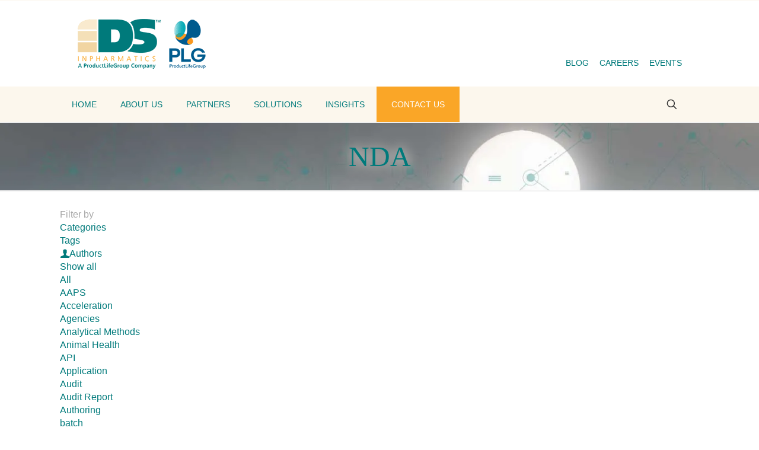

--- FILE ---
content_type: text/html; charset=UTF-8
request_url: https://dsinpharmatics.com/tag/nda/
body_size: 44000
content:
<!DOCTYPE html><html lang="en-US" class="no-js"><head><script data-no-optimize="1">var litespeed_docref=sessionStorage.getItem("litespeed_docref");litespeed_docref&&(Object.defineProperty(document,"referrer",{get:function(){return litespeed_docref}}),sessionStorage.removeItem("litespeed_docref"));</script> <meta charset="UTF-8" /><title>NDA &#8211; DSI InPharmatics</title><style>img:is([sizes="auto" i], [sizes^="auto," i]) { contain-intrinsic-size: 3000px 1500px }</style><meta name="format-detection" content="telephone=no"><meta name="viewport" content="width=device-width, initial-scale=1" /><link rel="shortcut icon" href="/wp-content/uploads/2017/12/favicon.ico" type="image/x-icon" /><meta name="theme-color" content="#ffffff" media="(prefers-color-scheme: light)"><meta name="theme-color" content="#ffffff" media="(prefers-color-scheme: dark)"><meta name="robots" content="follow, noindex"><meta property="og:url" content="https://dsinpharmatics.com/tag/nda/"><meta property="og:site_name" content="DSI InPharmatics"><meta property="og:locale" content="en_US"><meta property="og:type" content="object"><meta property="og:title" content="NDA - DSI InPharmatics"><meta property="fb:pages" content=""><meta property="fb:admins" content=""><meta property="fb:app_id" content=""><meta name="twitter:card" content="summary"><meta name="twitter:site" content="https://twitter.com/DSInPharmatics"><meta name="twitter:creator" content="https://twitter.com/DSInPharmatics"><meta name="twitter:title" content="NDA - DSI InPharmatics"><link rel='dns-prefetch' href='//www.googletagmanager.com' /><link rel='dns-prefetch' href='//fonts.googleapis.com' /><link rel="alternate" type="application/rss+xml" title="DSI InPharmatics &raquo; Feed" href="https://dsinpharmatics.com/feed/" /><link rel="alternate" type="application/rss+xml" title="DSI InPharmatics &raquo; NDA Tag Feed" href="https://dsinpharmatics.com/tag/nda/feed/" /><style id="litespeed-ccss">.wp-block-image img{box-sizing:border-box;height:auto;max-width:100%;vertical-align:bottom}.wp-block-image .alignright{display:table}.wp-block-image .alignright{float:right;margin:.5em 0 .5em 1em}.wp-block-image figure{margin:0}ul{box-sizing:border-box}:root{--wp--preset--font-size--normal:16px;--wp--preset--font-size--huge:42px}html :where(img[class*=wp-image-]){height:auto;max-width:100%}:where(figure){margin:0 0 1em}:root{--wp--preset--aspect-ratio--square:1;--wp--preset--aspect-ratio--4-3:4/3;--wp--preset--aspect-ratio--3-4:3/4;--wp--preset--aspect-ratio--3-2:3/2;--wp--preset--aspect-ratio--2-3:2/3;--wp--preset--aspect-ratio--16-9:16/9;--wp--preset--aspect-ratio--9-16:9/16;--wp--preset--color--black:#000000;--wp--preset--color--cyan-bluish-gray:#abb8c3;--wp--preset--color--white:#ffffff;--wp--preset--color--pale-pink:#f78da7;--wp--preset--color--vivid-red:#cf2e2e;--wp--preset--color--luminous-vivid-orange:#ff6900;--wp--preset--color--luminous-vivid-amber:#fcb900;--wp--preset--color--light-green-cyan:#7bdcb5;--wp--preset--color--vivid-green-cyan:#00d084;--wp--preset--color--pale-cyan-blue:#8ed1fc;--wp--preset--color--vivid-cyan-blue:#0693e3;--wp--preset--color--vivid-purple:#9b51e0;--wp--preset--gradient--vivid-cyan-blue-to-vivid-purple:linear-gradient(135deg,rgba(6,147,227,1) 0%,rgb(155,81,224) 100%);--wp--preset--gradient--light-green-cyan-to-vivid-green-cyan:linear-gradient(135deg,rgb(122,220,180) 0%,rgb(0,208,130) 100%);--wp--preset--gradient--luminous-vivid-amber-to-luminous-vivid-orange:linear-gradient(135deg,rgba(252,185,0,1) 0%,rgba(255,105,0,1) 100%);--wp--preset--gradient--luminous-vivid-orange-to-vivid-red:linear-gradient(135deg,rgba(255,105,0,1) 0%,rgb(207,46,46) 100%);--wp--preset--gradient--very-light-gray-to-cyan-bluish-gray:linear-gradient(135deg,rgb(238,238,238) 0%,rgb(169,184,195) 100%);--wp--preset--gradient--cool-to-warm-spectrum:linear-gradient(135deg,rgb(74,234,220) 0%,rgb(151,120,209) 20%,rgb(207,42,186) 40%,rgb(238,44,130) 60%,rgb(251,105,98) 80%,rgb(254,248,76) 100%);--wp--preset--gradient--blush-light-purple:linear-gradient(135deg,rgb(255,206,236) 0%,rgb(152,150,240) 100%);--wp--preset--gradient--blush-bordeaux:linear-gradient(135deg,rgb(254,205,165) 0%,rgb(254,45,45) 50%,rgb(107,0,62) 100%);--wp--preset--gradient--luminous-dusk:linear-gradient(135deg,rgb(255,203,112) 0%,rgb(199,81,192) 50%,rgb(65,88,208) 100%);--wp--preset--gradient--pale-ocean:linear-gradient(135deg,rgb(255,245,203) 0%,rgb(182,227,212) 50%,rgb(51,167,181) 100%);--wp--preset--gradient--electric-grass:linear-gradient(135deg,rgb(202,248,128) 0%,rgb(113,206,126) 100%);--wp--preset--gradient--midnight:linear-gradient(135deg,rgb(2,3,129) 0%,rgb(40,116,252) 100%);--wp--preset--font-size--small:13px;--wp--preset--font-size--medium:20px;--wp--preset--font-size--large:36px;--wp--preset--font-size--x-large:42px;--wp--preset--spacing--20:0.44rem;--wp--preset--spacing--30:0.67rem;--wp--preset--spacing--40:1rem;--wp--preset--spacing--50:1.5rem;--wp--preset--spacing--60:2.25rem;--wp--preset--spacing--70:3.38rem;--wp--preset--spacing--80:5.06rem;--wp--preset--shadow--natural:6px 6px 9px rgba(0, 0, 0, 0.2);--wp--preset--shadow--deep:12px 12px 50px rgba(0, 0, 0, 0.4);--wp--preset--shadow--sharp:6px 6px 0px rgba(0, 0, 0, 0.2);--wp--preset--shadow--outlined:6px 6px 0px -3px rgba(255, 255, 255, 1), 6px 6px rgba(0, 0, 0, 1);--wp--preset--shadow--crisp:6px 6px 0px rgba(0, 0, 0, 1)}body{--sr-7-css-loaded:1}html,body,div,span,h1,h2,h3,p,a,em,img,i,ul,li,form,article,aside,figure,header,nav,section,time{margin:0;padding:0;border:0;font-size:100%;font:inherit;vertical-align:baseline}article,aside,figure,header,nav,section{display:block}body{line-height:1}ul{list-style:none}body{--mfn-column-gap-top:0;--mfn-column-gap-bottom:40px;--mfn-column-gap-left:12px;--mfn-column-gap-right:12px;--mfn-article-box-decoration:#0089F7;--mfn-before-after-slider:#fff;--mfn-before-after-label:rgba(0,0,0,0.25);--mfn-before-after-label-color:#fff;--mfn-blog-slider-date-bg:#f8f8f8;--mfn-blog-date-bg:#f8f8f8;--mfn-slider-arrow-size:40px;--mfn-contactbox-line:rgba(255,255,255,.2);--mfn-infobox-line:rgba(255,255,255,.2);--mfn-faq-line:rgba(0,0,0,.1);--mfn-clients-tiles:rgba(0,0,0,.08);--mfn-clients-tiles-hover:#0089F7;--mfn-offer-thumbs-nav:#0089F7;--mfn-timeline-date-bg:#f8f8f8;--mfn-sliding-box-bg:#0089F7;--mfn-tabs-border-width:1px;--mfn-tabs-border-color:rgba(0,0,0,.08);--mfn-shape-divider:#000;--mfn-icon-box-icon:#0089F7;--mfn-popup-tmpl-offset:30px;--mfn-exitbutton-font-size:16px;--mfn-exitbutton-size:30px;--mfn-exitbutton-item-size:16px;--mfn-exitbutton-offset-horizontal:0px;--mfn-wpml-arrow-size:10px;--mfn-sidemenu-always-visible-offset:400px;--mfn-button-font-family:inherit;--mfn-button-font-size:inherit;--mfn-button-font-weight:inherit;--mfn-button-font-style:inherit;--mfn-button-letter-spacing:inherit;--mfn-button-gap:10px;--mfn-button-padding:10px 20px;--mfn-button-border-width:0px;--mfn-button-border-style:solid;--mfn-button-border-radius:3px;--mfn-button-color:#626262;--mfn-button-color-hover:#626262;--mfn-button-icon-color:#626262;--mfn-button-icon-color-hover:#626262;--mfn-button-bg:#dbdddf;--mfn-button-bg-hover:#d3d3d3;--mfn-button-border-color:transparent;--mfn-button-border-color-hover:transparent;--mfn-button-box-shadow:unset;--mfn-button-theme-color:#fff;--mfn-button-theme-color-hover:#fff;--mfn-button-theme-icon-color:#0095eb;--mfn-button-theme-icon-color-hover:#007cc3;--mfn-button-theme-bg:#0095eb;--mfn-button-theme-bg-hover:#007cc3;--mfn-button-theme-border-color:transparent;--mfn-button-theme-border-color-hover:transparent;--mfn-button-theme-box-shadow:unset;--mfn-button-shop-color:#fff;--mfn-button-shop-color-hover:#fff;--mfn-button-shop-icon-color:#0095eb;--mfn-button-shop-icon-color-hover:#007cc3;--mfn-button-shop-bg:#161922;--mfn-button-shop-bg-hover:#030304;--mfn-button-shop-border-color:transparent;--mfn-button-shop-border-color-hover:transparent;--mfn-button-shop-box-shadow:unset;--mfn-button-action-color:#626262;--mfn-button-action-color-hover:#626262;--mfn-button-action-icon-color:#626262;--mfn-button-action-icon-color-hover:#626262;--mfn-button-action-bg:#dbdddf;--mfn-button-action-bg-hover:#d3d3d3;--mfn-button-action-border-color:transparent;--mfn-button-action-border-color-hover:transparent;--mfn-button-action-box-shadow:unset}body.style-simple{--mfn-contactbox-line:rgba(255,255,255,.1);--mfn-infobox-line:rgba(255,255,255,.1)}img:not([src$=".svg"]){max-width:100%;height:auto}html{height:100%}body{-webkit-font-smoothing:antialiased;-webkit-text-size-adjust:100%}*,*::before,*::after{box-sizing:inherit;-webkit-font-smoothing:antialiased}h1,h2,h3{margin-bottom:15px}p{margin:0 0 15px}em,i{font-style:italic}a,a:visited{text-decoration:none;outline:0}img.scale-with-grid,.content_wrapper img{max-width:100%;height:auto}input::-moz-focus-inner{border:0;padding:0}input[type=submit]{display:inline-flex;align-items:center;justify-content:center;gap:var(--mfn-button-gap);position:relative;box-sizing:border-box;font-family:var(--mfn-button-font-family);font-size:var(--mfn-button-font-size);font-weight:var(--mfn-button-font-weight);font-style:var(--mfn-button-font-style);letter-spacing:var(--mfn-button-letter-spacing);line-height:1.2;padding:var(--mfn-button-padding);border-width:var(--mfn-button-border-width);border-style:var(--mfn-button-border-style);border-radius:var(--mfn-button-border-radius);outline:unset;text-decoration:none;overflow:hidden}input[type="submit"]{background-color:var(--mfn-button-theme-bg);border-color:var(--mfn-button-theme-border-color);color:var(--mfn-button-theme-color);box-shadow:var(--mfn-button-theme-box-shadow)}[class^="icon-"]:before,[class*=" icon-"]:before{font-family:"mfn-icons";font-style:normal;font-weight:400;speak:never;display:inline-block;text-decoration:inherit;width:1em;text-align:center;font-variant:normal;text-transform:none;line-height:1em;-webkit-font-smoothing:antialiased;-moz-osx-font-smoothing:grayscale}.icon-clock:before{content:""}.icon-left-open-big:before{content:""}.icon-right-open-big:before{content:""}.icon-user:before{content:""}.icon-menu-fine:before{content:""}body{min-width:960px}#Wrapper{max-width:1240px;margin:0 auto;position:relative}.layout-full-width{padding:0}.layout-full-width #Wrapper{max-width:100%!important;width:100%!important;margin:0!important}#Content{width:100%;padding-top:30px;z-index:0;position:relative}.with_aside #Content{padding-top:0}.with_aside .sections_group{padding-top:30px}.section{position:relative;box-sizing:border-box}.section_wrapper,.container{max-width:1220px;height:100%;margin:0 auto;position:relative}.section_wrapper:after,.container:after{clear:both;content:" ";display:block;height:0;visibility:hidden;width:100%}.column,.columns{float:left;margin:0}.the_content_wrapper{margin:0 1%;width:98%}.has_content .the_content_wrapper{margin-bottom:15px}.sidebar,.widget-area{box-sizing:border-box}.section{background-position:left top;background-repeat:no-repeat}.four.columns{width:25%}.one.column{width:100%}.mcb-column-inner{position:relative;margin-top:var(--mfn-column-gap-top);margin-bottom:var(--mfn-column-gap-bottom);margin-left:var(--mfn-column-gap-left);margin-right:var(--mfn-column-gap-right)}.with_aside .content_wrapper{max-width:1240px;margin:0 auto}.with_aside .sections_group{width:75%;float:left}.with_aside #Content .section_wrapper{max-width:98%;max-width:calc(100% - 20px)}.with_aside .four.columns{float:right;margin:0}.container:after{content:" ";display:block;height:0;clear:both;visibility:hidden}.clearfix:before,.clearfix:after{content:" ";display:block;overflow:hidden;visibility:hidden;width:0;height:0}.clearfix:after{clear:both}#Header_wrapper{position:relative}body:not(.template-slider) #Header_wrapper{background-repeat:no-repeat;background-position:top center}#Header{position:relative}body:not(.template-slider) #Header{min-height:250px}#Header .container{padding-left:var(--mfn-column-gap-left);padding-right:var(--mfn-column-gap-right);box-sizing:border-box}#Top_bar{position:absolute;left:0;top:61px;width:100%;border-bottom:1px solid #fff0;z-index:30}#Top_bar .column{display:flex;margin-bottom:0}#Top_bar .top_bar_left{position:relative;float:left;width:100%}#Top_bar .logo{float:left;margin:0 30px 0 20px}#Top_bar #logo{display:block;height:60px;line-height:60px;padding:15px 0;box-sizing:content-box}#Top_bar #logo img{vertical-align:middle;max-height:100%}#Top_bar #logo img.logo-sticky,#Top_bar #logo img.logo-mobile,#Top_bar #logo img.logo-mobile-sticky{display:none}#Top_bar .menu_wrapper{float:left;z-index:201}#Top_bar .secondary_menu_wrapper{display:none}#Top_bar a.responsive-menu-toggle{display:none;position:absolute;right:15px;top:50%;margin-top:-17px;width:34px;height:34px;text-align:center;border-radius:3px;z-index:200}#Top_bar a.responsive-menu-toggle i{font-size:22px;line-height:34px}#Top_bar .search_wrapper{position:absolute;left:50%;transform:translateX(-50%);top:calc(100% + 40px);display:none;z-index:205;width:100%;box-sizing:border-box;width:600px;max-width:80%;overflow:hidden}#Top_bar .search_wrapper>form{position:relative}#Top_bar .search_wrapper input[type="text"]{width:100%;margin:0;box-sizing:border-box;-webkit-box-shadow:0 0 0;box-shadow:0 0 0;padding:22px 30px 22px 60px;background:none;border-width:0;font-size:15px;color:rgb(0 0 0/.8)}#Top_bar .search_wrapper .icon_search,#Top_bar .search_wrapper .icon_close{position:absolute;top:50%;transform:translateY(-50%)}#Top_bar .search_wrapper .icon_search{left:15px}#Top_bar .search_wrapper .icon_close{right:10px}#Top_bar .search_wrapper{background-color:#fff;box-shadow:0 10px 46px 0 rgb(1 7 39/.1);border-radius:4px}#Top_bar .top_bar_right{float:right;position:relative;padding:0 20px;flex-shrink:0}#Top_bar .top_bar_right .top_bar_right_wrapper{display:flex;align-items:center;height:100%}#Top_bar .top_bar_right .top-bar-right-icon{display:flex;align-items:center;margin:0 5px;line-height:0;font-size:20px;text-decoration:none}#Top_bar .top_bar_right .top_bar_right_wrapper>a:last-child{margin-right:0}#Top_bar .top_bar_right .top-bar-right-icon svg{width:26px}#Top_bar .top_bar_right .top-bar-right-icon svg .path{stroke:#444}#Top_bar #menu{z-index:201}#Top_bar .menu{z-index:202}#Top_bar .menu.menu-mobile{display:none}#Top_bar .menu>li{margin:0;z-index:203;display:block;float:left}#Top_bar .menu>li:not(.mfn-megamenu-parent){position:relative}#Top_bar .menu>li>a{display:block;line-height:60px;padding:15px 0;position:relative}#Top_bar .menu>li>a:not(.menu-toggle):after{content:"";height:4px;width:100%;position:absolute;left:0;top:-4px;z-index:203;opacity:0}#Top_bar .menu>li>a span:not(.description){display:block;line-height:60px;padding:0 20px;white-space:nowrap;border-right-width:1px;border-style:solid}#Top_bar .menu>li:last-child>a span{border:0}#Top_bar .menu li ul{position:absolute;left:0;top:100%;z-index:205;margin:0;display:none;background-image:url(/wp-content/themes/betheme/images/box_shadow.png);background-repeat:repeat-x;background-position:left top}#Top_bar .menu li>ul{box-shadow:2px 2px 2px 0 rgb(0 0 0/.03);-webkit-box-shadow:2px 2px 2px 0 rgb(0 0 0/.03)}#Top_bar .menu li ul li{padding:0;width:200px;position:relative;font-weight:400}#Top_bar .menu li ul li a{padding:10px 20px;display:block;border-bottom:1px solid rgb(0 0 0/.05)}#Top_bar .menu li ul li a span{display:inline-block;position:relative}#Top_bar .menu li ul li ul{position:absolute;left:200px;top:0;z-index:204}#Header .secondary-menu{z-index:221}#Header .secondary-menu>li{margin:0;z-index:222;display:block;float:left;position:relative;padding:8px 9px;line-height:100%;-webkit-border-radius:4px;border-radius:4px}#Header .secondary-menu>li>a{display:block}#Header .secondary-menu>li>a{color:#A8A8A8}.header-stack #Top_bar:not(.is-sticky) .top_bar_left{width:100%!important}.header-stack #Header .top_bar_left,.header-stack #Header .top_bar_right{background-color:#fff0}.header-stack #Top_bar{position:static;background-color:#fff}.header-stack #Top_bar .logo{width:100%;margin:0;padding:0 30px;text-align:left;border-bottom-width:1px;border-style:solid;-webkit-box-sizing:border-box;-moz-box-sizing:border-box;box-sizing:border-box}.header-stack #Top_bar .logo #logo{display:inline-block;height:auto}.header-stack #Top_bar .menu_wrapper{clear:both}.header-stack #Top_bar .menu_wrapper .menu>li>a{padding:0}.header-stack #Top_bar .top_bar_right{position:absolute;right:0;bottom:0;top:auto;height:60px}.header-stack #Top_bar .top_bar_right_wrapper{top:10px}.header-stack #Top_bar .top_bar_right:before{display:none}.header-stack #Top_bar .secondary_menu_wrapper{position:absolute;right:20px;top:35px;display:block}#Subheader{background-color:rgb(0 0 0/.02);background-position:center top;background-repeat:no-repeat;padding:30px 0;position:relative}#Subheader .title{margin-bottom:0;width:70%;float:left}#Subheader:after{content:"";height:3px;width:100%;display:block;position:absolute;left:0;bottom:-3px;z-index:1;box-shadow:inset 0 4px 3px -2px rgb(0 0 0/.06)}.subheader-both-center #Subheader .title{width:100%;text-align:center}.post-meta{margin-bottom:8px}.post-meta .author-date{float:left}.post-meta .author-date a{border-bottom-width:1px;border-style:dotted;text-decoration:none!important}.post-nav{padding:10px 15px 4px 130px;margin-bottom:20px;background-image:url(/wp-content/themes/betheme/images/stripes/stripes_5_b.png);-webkit-box-sizing:border-box;-moz-box-sizing:border-box;box-sizing:border-box;overflow:hidden}.no-share .post-nav{padding-left:15px;padding-right:15px}.post-nav.minimal.column{padding:0;background:none;position:relative;height:40px!important}.post-nav.minimal a{position:absolute;top:0;opacity:.6}.post-nav.minimal a.prev{left:0}.post-nav.minimal a.next{right:0}.post-nav.minimal a i{font-size:25px;line-height:30px;color:#626262}.post-header{margin-bottom:20px}.post-header .button-love{width:99px;float:left;text-align:center}.post-header .title_wrapper{margin-left:99px;border-left-width:1px;border-style:solid;padding-left:30px}.single-photo-wrapper .image_frame{margin-left:120px}.no-share .single-photo-wrapper .image_frame{margin-left:0}.single-photo-wrapper.image{text-align:center}.single-photo-wrapper.image .image_frame{margin-left:0;display:inline-block}.section-post-header .single-photo-wrapper.image .image_frame{max-width:80%;max-width:calc(100% - 130px)}.no-share .section-post-header .single-photo-wrapper.image .image_frame{max-width:100%}.hide-love .button-love{display:none!important}.hide-love .post-header .title_wrapper{margin-left:0;padding-left:10px;border-left:none}.hide-love .post-nav{padding-left:15px}.section-post-related .post-related hr{margin-left:30px;width:40%}.section-post-related .simple .post-related hr{display:none}.mcb-sidebar{border-style:solid;padding:0 20px;position:relative}.mcb-sidebar:before{content:"";display:block;position:absolute;top:0;width:1500px;height:100%;background:rgb(0 0 0/.01);visibility:visible}.aside_right .mcb-sidebar{border-left-width:1px}.aside_right .mcb-sidebar:before{left:0}.mcb-sidebar.style-simple{border-color:transparent!important}.mcb-sidebar.style-simple:before{content:unset}.mcb-sidebar.lines-boxed .widget:after{width:100%}.widget{margin:30px 0;position:relative}.widget:last-child:after{display:none}.widget:after{content:"";display:block;position:absolute;bottom:0;width:1500px;height:0;visibility:visible;border-width:1px 0 0;border-style:solid}.widget:not(.widget_block)>h3{font-size:18px;line-height:22px}.sidebar.has-lines .widget{padding-bottom:30px}.aside_right .widget:after{left:0}.wp-block-image img{height:auto}.widget_mfn_tag_cloud ul{margin-bottom:0;overflow:hidden}.widget_mfn_tag_cloud ul li{margin:0;padding:0;float:left;margin:0 5px 2px 0}.widget_mfn_tag_cloud a{overflow:hidden;white-space:nowrap;display:inline-block;height:22px;font-size:12px;padding-right:8px;margin-right:1px}.widget_mfn_tag_cloud a span{padding-left:8px;height:22px;line-height:22px;display:block;float:left}.image_frame{display:block;overflow:hidden;margin:0;border-style:solid;border-width:0;max-width:100%;line-height:0;box-sizing:border-box}.image_frame .image_wrapper{box-sizing:border-box}.image_frame a{display:block}.image_frame .image_wrapper{position:relative;overflow:hidden}.image_frame .image_wrapper img:not(.ls-l){position:relative;top:0;-webkit-transform:scale(1);-moz-transform:scale(1);-o-transform:scale(1);transform:scale(1)}.image_frame .image_wrapper .image_links{display:flex;width:100%;height:60px;position:absolute;left:0;bottom:-60px;z-index:4;overflow:hidden}.image_frame .image_wrapper .image_links a{display:flex;justify-content:center;align-items:center;flex:1;position:relative;width:100%;border-style:solid;border-color:#fff0}.image_frame .image_wrapper .image_links a:not(:last-child){border-right-width:1px}.image_frame .image_wrapper .image_links a svg{width:32px}.alignright{float:right;margin:15px 0 15px 15px}.image_frame .image_wrapper .image_links a{background-color:#fff}.image_frame .image_wrapper .image_links a .path{stroke:#161922}.image_frame .image_wrapper .image_links a{box-shadow:inset -1px 0 0 0#fff0}hr{display:block;border:none;outline:none;height:1px;width:100%;margin:0 auto 15px;clear:both}hr{margin:0 auto 15px;clear:both}form{margin-bottom:0}input[type="text"]{padding:10px;outline:none;margin:0;width:230px;max-width:100%;display:block;margin-bottom:20px;font-size:15px;border-width:1px;border-style:solid;border-radius:0;box-sizing:border-box;-webkit-appearance:none}ul{list-style:none outside}input[type="text"],.post-header .title_wrapper,.mcb-sidebar,.widget:after,.header-stack #Top_bar .logo{border-color:rgb(0 0 0/.08)}input[type="text"]{background-color:#fff;color:#626262;box-shadow:inset 0 0 2px 2px rgb(0 0 0/.02)}hr{background-color:rgb(0 0 0/.08);color:rgb(0 0 0/.08)}#Top_bar .menu>li>a span{border-color:rgb(0 0 0/.05)}.image_frame{border-color:#f8f8f8}.image_frame .image_wrapper{border-color:#e2e2e2}.mfn-close-icon{z-index:5;display:flex;justify-content:center;align-items:center;width:40px;height:40px;font-size:20px;text-decoration:none!important}.mfn-close-icon .icon{color:rgb(0 0 0/.3);display:inline-block}.section_wrapper{display:flex;align-items:flex-start;flex-wrap:wrap}body{--mfn-swiper-pagination-bullet-active-color:#007aff;--mfn-swiper-pagination-bullet-inactive-color:#000;--mfn-swiper-pagination-bullet-width:10px;--mfn-swiper-pagination-bullet-height:10px;--mfn-swiper-pagination-spacing:20px;--mfn-swiper-arrow-width:auto;--mfn-swiper-arrow-height:auto;--mfn-swiper-arrow-size:50px;--mfn-swiper-arrow-spacing:20px}body{--mfn-tabs-border-width:1px}html{overflow-x:hidden}@media only screen and (min-width:960px) and (max-width:1239px){body{min-width:0}#Wrapper{max-width:960px}.section_wrapper,.container,.with_aside .content_wrapper{max-width:940px}}@media only screen and (max-width:959px){.section{background-attachment:scroll!important}}@media only screen and (min-width:768px) and (max-width:959px){body{min-width:0}#Wrapper{max-width:728px}.section_wrapper,.container,.with_aside .content_wrapper{max-width:708px}#Subheader .title{width:100%}}@media only screen and (max-width:767px){body{min-width:0}body.responsive-overflow-x-mobile{overflow-x:hidden}.section_wrapper .column,.container .column{margin:0;width:100%;clear:both}.sections_group,.four.columns{margin:0;width:100%!important;clear:both}.content_wrapper .section_wrapper,.container,.four.columns .widget-area{max-width:700px!important}.with_aside .content_wrapper{max-width:100%}.content_wrapper .mcb-column-inner{margin:0 0 20px}.four.columns{margin:auto 0!important}.mcb-sidebar{padding:0;min-height:unset!important;border:0!important}.mcb-sidebar:after,.mcb-sidebar:before{display:none}.inner-wrapper-sticky{position:static!important;transform:none!important}.widget-area{height:auto!important;margin:0 auto 20px!important;box-sizing:content-box}.widget:after{width:100%}body:not(.mobile-sticky) .header_placeholder{height:0!important}#Top_bar{background-color:#fff!important;position:static}#Top_bar .container{max-width:100%!important;padding:0!important}#Top_bar .column{flex-wrap:wrap}#Top_bar .top_bar_left{float:none;width:100%!important;background:none!important}#Top_bar .top_bar_right{width:100%}#Top_bar a.responsive-menu-toggle{top:40px;right:10px}#Top_bar .menu_wrapper{float:left!important;width:100%;margin:0!important}#Top_bar #menu{float:left;position:static!important;width:100%!important}#Top_bar .logo{position:static;float:left;width:100%;text-align:center;margin:0}#Top_bar .logo #logo{padding:0!important;margin:10px 50px}#Top_bar #logo img.logo-main{display:none}#Top_bar #logo img.logo-mobile{display:inline-block}#Top_bar #logo img.logo-mobile-sticky{display:none}#Top_bar .top_bar_right{float:none;padding:5px 10px}#Top_bar .top_bar_right .top_bar_right_wrapper{flex-wrap:wrap;justify-content:center}#Top_bar .top_bar_right .top-bar-right-icon{margin:5px}#Top_bar .search_wrapper{z-index:10000}.mobile-menu #Top_bar .menu.menu-main{display:none}.mobile-menu #Top_bar .menu.menu-mobile{display:block}.mobile-icon-search-ss #Top_bar .top-bar-right-icon-search{display:none!important}.header-stack #Top_bar .logo{padding:0;text-align:center!important;border-bottom:unset}.header-stack #Top_bar .logo #logo{display:block}.header-stack #Top_bar a.responsive-menu-toggle{position:absolute!important;margin-top:-17px!important}.header-stack #Top_bar .secondary_menu_wrapper{display:none}.header-stack #Top_bar .top_bar_right{position:static;height:auto;padding:0}.mobile-header-mini #Top_bar{top:0}.mobile-header-mini #Top_bar .container{max-width:100%!important}.mobile-header-mini #Top_bar .top_bar_left{float:left;position:static}.mobile-header-mini #Top_bar .logo{width:auto;float:left;margin-left:15px;border:none}.mobile-header-mini #Top_bar #logo{height:60px!important;line-height:60px!important;margin:0}.mobile-header-mini #Top_bar a.responsive-menu-toggle{top:30px!important;left:auto;right:10px;margin-top:-17px}.mobile-header-mini #Top_bar .top_bar_right{width:unset;height:100%;max-height:60px;position:absolute;top:0;right:54px;background:none;padding:0}.mobile-header-mini #Top_bar #search_button{margin-left:0;margin-right:0}.mobile-header-mini #Top_bar #menu{padding-bottom:10px}.mobile-header-mini #Top_bar #menu ul li a span{line-height:44px}.mobile-header-mini.mobile-mini-mr-lc #Top_bar .logo{float:none;margin-left:0;margin-right:0;text-align:center}.mobile-header-mini.mobile-mini-mr-lc #Top_bar .top_bar_right{left:10px;right:auto}#Subheader .title{width:100%}.post-header .button-love{width:69px}.post-header .title_wrapper{margin-left:69px;padding-left:20px}.single-photo-wrapper .image_frame{max-width:100%!important;margin-left:0}.post-nav{padding:10px 10px 4px 90px}.image_frame{margin-top:0!important}}@media only screen and (max-width:479px){.post-nav{padding:10px 10px 4px}}#Top_bar{background-image:url(https://dsinpharmatics.com/wp-content/uploads/2017/12/dsi-top-bar-bg.png);background-repeat:no-repeat;background-position:left top}#Subheader{background-image:url(https://dsinpharmatics.com/wp-content/uploads/2021/04/DSI-blog-header.jpg);background-repeat:no-repeat;background-position:center top;background-size:cover}html{background-color:#fff}#Wrapper,#Content,#Top_bar .search_wrapper{background-color:#fff}body:not(.template-slider) #Header{min-height:0}#Subheader{padding:130px 0}body,input[type="text"]{font-family:"Arial",-apple-system,BlinkMacSystemFont,"Segoe UI",Roboto,Oxygen-Sans,Ubuntu,Cantarell,"Helvetica Neue",sans-serif}#menu>ul>li>a{font-family:"Istok Web",-apple-system,BlinkMacSystemFont,"Segoe UI",Roboto,Oxygen-Sans,Ubuntu,Cantarell,"Helvetica Neue",sans-serif}#Subheader .title{font-family:"Istok Web",-apple-system,BlinkMacSystemFont,"Segoe UI",Roboto,Oxygen-Sans,Ubuntu,Cantarell,"Helvetica Neue",sans-serif}h1,h2,h3{font-family:"Istok Web",-apple-system,BlinkMacSystemFont,"Segoe UI",Roboto,Oxygen-Sans,Ubuntu,Cantarell,"Helvetica Neue",sans-serif}body{font-size:16px;line-height:22px;font-weight:400;letter-spacing:0}#menu>ul>li>a{font-size:14px;font-weight:400;letter-spacing:0}#Subheader .title{font-size:48px;line-height:54px;font-weight:400;letter-spacing:0}h1{font-size:48px;line-height:54px;font-weight:400;letter-spacing:0}h2{font-size:34px;line-height:38px;font-weight:400;letter-spacing:0}h3{font-size:26px;line-height:30px;font-weight:400;letter-spacing:0}@media only screen and (min-width:768px) and (max-width:959px){body{font-size:14px;line-height:19px;font-weight:400;letter-spacing:0}#menu>ul>li>a{font-size:13px;font-weight:400;letter-spacing:0}#Subheader .title{font-size:41px;line-height:46px;font-weight:400;letter-spacing:0}h1{font-size:41px;line-height:46px;font-weight:400;letter-spacing:0}h2{font-size:29px;line-height:32px;font-weight:400;letter-spacing:0}h3{font-size:22px;line-height:26px;font-weight:400;letter-spacing:0}.widget>h3{font-size:17px;line-height:20px}}@media only screen and (min-width:480px) and (max-width:767px){body{font-size:13px;line-height:19px;font-weight:400;letter-spacing:0}#menu>ul>li>a{font-size:13px;font-weight:400;letter-spacing:0}#Subheader .title{font-size:36px;line-height:41px;font-weight:400;letter-spacing:0}h1{font-size:36px;line-height:41px;font-weight:400;letter-spacing:0}h2{font-size:26px;line-height:29px;font-weight:400;letter-spacing:0}h3{font-size:20px;line-height:23px;font-weight:400;letter-spacing:0}.widget>h3{font-size:16px;line-height:19px}}@media only screen and (max-width:479px){body{font-size:13px;line-height:19px;font-weight:400;letter-spacing:0}#menu>ul>li>a{font-size:13px;font-weight:400;letter-spacing:0}#Subheader .title{font-size:29px;line-height:32px;font-weight:400;letter-spacing:0}h1{font-size:29px;line-height:32px;font-weight:400;letter-spacing:0}h2{font-size:20px;line-height:23px;font-weight:400;letter-spacing:0}h3{font-size:16px;line-height:19px;font-weight:400;letter-spacing:0}.widget>h3{font-size:15px;line-height:18px}}.with_aside .sidebar.columns{width:15%}.with_aside .sections_group{width:85%}@media only screen and (min-width:1240px){#Wrapper,.with_aside .content_wrapper{max-width:1122px}.section_wrapper,.container{max-width:1102px}}@media only screen and (max-width:767px){#Wrapper{max-width:calc(100% - 67px)}.content_wrapper .section_wrapper,.container,.four.columns .widget-area{max-width:550px!important;padding-left:33px;padding-right:33px}}body{--mfn-button-font-family:inherit;--mfn-button-font-size:16px;--mfn-button-font-weight:400;--mfn-button-font-style:inherit;--mfn-button-letter-spacing:0px;--mfn-button-padding:16px 20px 16px 20px;--mfn-button-border-width:0;--mfn-button-border-radius:;--mfn-button-gap:10px;--mfn-button-color:#ffffff;--mfn-button-color-hover:#ffffff;--mfn-button-bg:#faa627;--mfn-button-bg-hover:#ed991a;--mfn-button-border-color:transparent;--mfn-button-border-color-hover:transparent;--mfn-button-icon-color:#ffffff;--mfn-button-icon-color-hover:#ffffff;--mfn-button-box-shadow:unset;--mfn-button-theme-color:#ffffff;--mfn-button-theme-color-hover:#ffffff;--mfn-button-theme-bg:#007a7b;--mfn-button-theme-bg-hover:#006d6e;--mfn-button-theme-border-color:transparent;--mfn-button-theme-border-color-hover:transparent;--mfn-button-theme-icon-color:#ffffff;--mfn-button-theme-icon-color-hover:#ffffff;--mfn-button-theme-box-shadow:unset;--mfn-button-shop-color:#ffffff;--mfn-button-shop-color-hover:#ffffff;--mfn-button-shop-bg:#007a7b;--mfn-button-shop-bg-hover:#006d6e;--mfn-button-shop-border-color:transparent;--mfn-button-shop-border-color-hover:transparent;--mfn-button-shop-icon-color:#626262;--mfn-button-shop-icon-color-hover:#626262;--mfn-button-shop-box-shadow:unset;--mfn-button-action-color:#747474;--mfn-button-action-color-hover:#747474;--mfn-button-action-bg:#f7f7f7;--mfn-button-action-bg-hover:#eaeaea;--mfn-button-action-border-color:transparent;--mfn-button-action-border-color-hover:transparent;--mfn-button-action-icon-color:#747474;--mfn-button-action-icon-color-hover:#747474;--mfn-button-action-box-shadow:unset}#Top_bar #logo{height:85px;line-height:85px;padding:30px 0}#Top_bar .menu>li>a{padding:42.5px 0}@media only screen and (max-width:767px){.mobile-header-mini #Top_bar #logo{height:50px!important;line-height:50px!important;margin:5px 0}}.image_frame{border-width:0}@media only screen and (min-width:1240px){body:not(.header-simple) #Top_bar #menu{display:block!important}.menu-line-below-80 #Top_bar:not(.is-sticky) .menu>li>a:not(.menu-toggle):after{height:4px;left:10%;top:50%;margin-top:20px;width:80%}.menuo-no-borders #Top_bar .menu>li>a span{border-width:0!important}}@media only screen and (min-width:768px) and (max-width:1240px){.header_placeholder{height:0!important}}@media only screen and (max-width:1239px){#Top_bar #menu{display:none;height:auto;width:300px;bottom:auto;top:100%;right:1px;position:absolute;margin:0}#Top_bar a.responsive-menu-toggle{display:block}#Top_bar #menu>ul{width:100%;float:left}#Top_bar #menu ul li{width:100%;padding-bottom:0;border-right:0;position:relative}#Top_bar #menu ul li a{padding:0 25px;margin:0;display:block;height:auto;line-height:normal;border:none}#Top_bar #menu ul li a:not(.menu-toggle):after{display:none}#Top_bar #menu ul li a span{border:none;line-height:44px;display:inline;padding:0}#Top_bar #menu ul li a span:after{display:none!important}#Top_bar #menu ul li ul{position:relative!important;left:0!important;top:0;padding:0;margin-left:0!important;width:auto!important;background-image:none!important;box-shadow:0 0 0 0 transparent!important;-webkit-box-shadow:0 0 0 0 transparent!important}#Top_bar #menu ul li ul li{width:100%!important}#Top_bar #menu ul li ul li a{padding:0 20px 0 35px}#Top_bar #menu ul li ul li a span{padding:0}#Top_bar #menu ul li ul li a span:after{display:none!important}#Top_bar #menu ul li ul li ul{border-left:0!important;padding:0;top:0}#Top_bar #menu ul li ul li ul li a{padding:0 20px 0 45px}.header-stack .menu_wrapper a.responsive-menu-toggle{position:static!important;margin:11px 0!important}.header-stack .menu_wrapper #menu{left:0;right:auto}}body{--mfn-clients-tiles-hover:#007a7b;--mfn-icon-box-icon:#267f34;--mfn-sliding-box-bg:#267f34;--mfn-woo-body-color:#0a0a0a;--mfn-woo-heading-color:#0a0a0a;--mfn-woo-themecolor:#007a7b;--mfn-woo-bg-themecolor:#007a7b;--mfn-woo-border-themecolor:#007a7b}#Header_wrapper{background-color:#fff}#Subheader{background-color:#fff0}body,.post-nav.minimal a i{color:#0a0a0a}a{color:#007a7b}.post-meta,.post-meta a{color:#a8a8a8}h1{color:#007a7b}h2{color:#007a7b}h3{color:#007a7b}hr.hr_color{color:#faa627;background:#faa627}#Header .top_bar_left,.header-stack #Top_bar,#Top_bar #menu{background-color:#fff}#Top_bar .top_bar_right:before{background-color:#fff}#Header .top_bar_right{background-color:#fff}#Top_bar .top_bar_right .top-bar-right-icon,#Top_bar .top_bar_right .top-bar-right-icon svg .path{color:#333;stroke:#333}#Top_bar .menu>li>a{color:#007a7b}#Top_bar .menu>li a:not(.menu-toggle):after{background:#faa627}#Top_bar .menu>li ul{background-color:#f8e9cd}#Top_bar .menu>li ul li a{color:#007a7b}#Top_bar .responsive-menu-toggle{color:#0095eb;background:#fff0}#Subheader .title{color:#fff}.image_frame .image_wrapper .image_links a{background:#fff;color:#161922;border-color:#fff}.image_frame .image_wrapper .image_links a .path{stroke:#161922}.image_frame{border-color:#f8f8f8}input[type="text"]{color:#0a0a0a;background-color:rgb(252 247 237);border-color:#FFF}::-webkit-input-placeholder{color:#0b0909}::-moz-placeholder{color:#0b0909}:-ms-input-placeholder{color:#0b0909}:focus::-webkit-input-placeholder{color:#0b0909}:focus::-moz-placeholder{color:#0b0909}@media only screen and (max-width:767px){#Top_bar{background-color:#ffffff!important}}form input.display-none{display:none!important}body{--mfn-featured-image:url(https://dsinpharmatics.com/wp-content/uploads/2022/06/Blog-6122-1.png)}body{--mfn-subheader-image:url(https://dsinpharmatics.com/wp-content/uploads/2021/04/DSI-blog-header.jpg)}body{-webkit-font-smoothing:unset}[class*=" icon-"]:before{margin-top:0!important}.section{clear:both;padding:0;margin:0}p{text-align:justify}h3{margin-bottom:7px!important}h1{text-shadow:0 0 20px #FCF7ED}.single-post h1{text-shadow:none!important}h2{margin-bottom:5px!important}input[type="submit"]:after{background:none!important}.callout-button a{background-color:#faa627!important;color:#fff!important;padding:0 5px!important}#Subheader .title{font-size:48px;font-family:Istok Web;text-transform:uppercase;color:#007a7b!important}#Subheader .title{font-family:"Istok Web"!important}.title{box-shadow:unset}.columns{margin-left:0%!important}#Top_bar .menu li ul li{width:330px!important}#Top_bar .menu li ul li ul{left:300px!important}.header-stack #Top_bar .logo{border:none}#Header .secondary-menu>li>a{color:#007A7B;font-size:14px;*font-family:Istok-web!important}#Top_bar .menu>li>a{text-transform:uppercase}.header-stack #Top_bar .secondary_menu_wrapper{top:90px}.header-stack #Top_bar{background:url(/wp-content/uploads/2017/12/dsi-top-bar-bg.png);background-position:left bottom}#Top_bar .search_wrapper input[type="text"]{color:#000}#Top_bar .responsive-menu-toggle{color:#007a7b!important}#Top_bar .menu>li{font-family:Istok-web}#Top_bar .search_wrapper .icon_search{color:#007a7b}#Top_bar a#search_button{margin-right:25px}ul.sub-menu li a{font-family:Istok Web;font-size:14px}#Top_bar .search_wrapper .icon_close{color:#007A7B}#Subheader{background-position:top center}.section.section-post-header{display:none}#Top_bar .menu li ul li ul{left:325px!important}.image_frame .image_wrapper .image_links{display:none!important}::-webkit-input-placeholder{color:gray}:-ms-input-placeholder{color:gray}::-moz-placeholder{color:gray}:-moz-placeholder{color:gray}@media screen and (max-width:1239px){li#menu-item-3207{background:#faa627}#Top_bar #menu ul li a{padding:0 25px!important;font-size:13px;font-family:"Istok Web";float:initial}#Top_bar #menu ul li a span{line-height:28px!important}#Top_bar #menu ul li{padding-bottom:10px!important;padding-top:10px!important}}@media screen and (max-width:960px){p{font-size:15px;text-align:left;text-align-last:left}li{font-size:15px}}@media screen and (max-width:767px){#Content img{width:auto}p{font-size:15px}li{font-size:15px}.header-stack #Top_bar{background:none!important}.alignright{float:none!important;margin:0px!important}#Subheader{background-position:center right!important}}@media screen and (max-width:480px){p{font-size:15px}li{font-size:15px}}.subheader-both-center #Subheader .title{letter-spacing:normal!important}.widget_mfn_tag_cloud a span{padding-right:10px;margin-right:2px;margin-bottom:2px;line-height:2.8em}@media only screen and (max-width:767px) and (min-width:480px){h1{font-family:Istok-web,Arial,Tahoma,sans-serif!important}}@media only screen and (max-width:479px){#Subheader .title{font-family:Istok-web,Arial,Tahoma,sans-serif!important;font-size:29px!important;line-height:32px;letter-spacing:0}.widget_mfn_tag_cloud ul{margin-bottom:1em;overflow:hidden}p{font-size:16px!important;line-height:1.3}.widget_mfn_tag_cloud a span{padding-right:.7em;margin-right:1em;margin-bottom:1em;line-height:2em;font-size:1.3em}.widget_mfn_tag_cloud a{padding-bottom:4px}.widget_mfn_tag_cloud ul li{margin:0;padding:0;float:left;margin:0 5px 5px 0}}.path{fill:none;stroke:#000;stroke-miterlimit:10;stroke-width:1.5px}.path{fill:none;stroke:#000;stroke-miterlimit:10;stroke-width:1.5px}.path{fill:none;stroke:#333;stroke-miterlimit:10;stroke-width:1.5px}.path{fill:none;stroke:#333;stroke-miterlimit:10;stroke-width:1.5px}.path{fill:none;stroke:#333;stroke-miterlimit:10;stroke-width:1.5px}.path{fill:none;stroke:#333;stroke-miterlimit:10;stroke-width:1.5px}.path{fill:none;stroke:#333;stroke-miterlimit:10;stroke-width:1.5px}.path{fill:none;stroke:#333;stroke-miterlimit:10;stroke-width:1.5px}</style><link rel="preload" data-asynced="1" data-optimized="2" as="style" onload="this.onload=null;this.rel='stylesheet'" href="https://dsinpharmatics.com/wp-content/litespeed/ucss/b21e0fd996f5d0df7fb7582cbd6911ff.css?ver=83705" /><script data-optimized="1" type="litespeed/javascript" data-src="https://dsinpharmatics.com/wp-content/plugins/litespeed-cache/assets/js/css_async.min.js"></script> <style id='classic-theme-styles-inline-css' type='text/css'>/*! This file is auto-generated */
.wp-block-button__link{color:#fff;background-color:#32373c;border-radius:9999px;box-shadow:none;text-decoration:none;padding:calc(.667em + 2px) calc(1.333em + 2px);font-size:1.125em}.wp-block-file__button{background:#32373c;color:#fff;text-decoration:none}</style><style id='global-styles-inline-css' type='text/css'>:root{--wp--preset--aspect-ratio--square: 1;--wp--preset--aspect-ratio--4-3: 4/3;--wp--preset--aspect-ratio--3-4: 3/4;--wp--preset--aspect-ratio--3-2: 3/2;--wp--preset--aspect-ratio--2-3: 2/3;--wp--preset--aspect-ratio--16-9: 16/9;--wp--preset--aspect-ratio--9-16: 9/16;--wp--preset--color--black: #000000;--wp--preset--color--cyan-bluish-gray: #abb8c3;--wp--preset--color--white: #ffffff;--wp--preset--color--pale-pink: #f78da7;--wp--preset--color--vivid-red: #cf2e2e;--wp--preset--color--luminous-vivid-orange: #ff6900;--wp--preset--color--luminous-vivid-amber: #fcb900;--wp--preset--color--light-green-cyan: #7bdcb5;--wp--preset--color--vivid-green-cyan: #00d084;--wp--preset--color--pale-cyan-blue: #8ed1fc;--wp--preset--color--vivid-cyan-blue: #0693e3;--wp--preset--color--vivid-purple: #9b51e0;--wp--preset--gradient--vivid-cyan-blue-to-vivid-purple: linear-gradient(135deg,rgba(6,147,227,1) 0%,rgb(155,81,224) 100%);--wp--preset--gradient--light-green-cyan-to-vivid-green-cyan: linear-gradient(135deg,rgb(122,220,180) 0%,rgb(0,208,130) 100%);--wp--preset--gradient--luminous-vivid-amber-to-luminous-vivid-orange: linear-gradient(135deg,rgba(252,185,0,1) 0%,rgba(255,105,0,1) 100%);--wp--preset--gradient--luminous-vivid-orange-to-vivid-red: linear-gradient(135deg,rgba(255,105,0,1) 0%,rgb(207,46,46) 100%);--wp--preset--gradient--very-light-gray-to-cyan-bluish-gray: linear-gradient(135deg,rgb(238,238,238) 0%,rgb(169,184,195) 100%);--wp--preset--gradient--cool-to-warm-spectrum: linear-gradient(135deg,rgb(74,234,220) 0%,rgb(151,120,209) 20%,rgb(207,42,186) 40%,rgb(238,44,130) 60%,rgb(251,105,98) 80%,rgb(254,248,76) 100%);--wp--preset--gradient--blush-light-purple: linear-gradient(135deg,rgb(255,206,236) 0%,rgb(152,150,240) 100%);--wp--preset--gradient--blush-bordeaux: linear-gradient(135deg,rgb(254,205,165) 0%,rgb(254,45,45) 50%,rgb(107,0,62) 100%);--wp--preset--gradient--luminous-dusk: linear-gradient(135deg,rgb(255,203,112) 0%,rgb(199,81,192) 50%,rgb(65,88,208) 100%);--wp--preset--gradient--pale-ocean: linear-gradient(135deg,rgb(255,245,203) 0%,rgb(182,227,212) 50%,rgb(51,167,181) 100%);--wp--preset--gradient--electric-grass: linear-gradient(135deg,rgb(202,248,128) 0%,rgb(113,206,126) 100%);--wp--preset--gradient--midnight: linear-gradient(135deg,rgb(2,3,129) 0%,rgb(40,116,252) 100%);--wp--preset--font-size--small: 13px;--wp--preset--font-size--medium: 20px;--wp--preset--font-size--large: 36px;--wp--preset--font-size--x-large: 42px;--wp--preset--spacing--20: 0.44rem;--wp--preset--spacing--30: 0.67rem;--wp--preset--spacing--40: 1rem;--wp--preset--spacing--50: 1.5rem;--wp--preset--spacing--60: 2.25rem;--wp--preset--spacing--70: 3.38rem;--wp--preset--spacing--80: 5.06rem;--wp--preset--shadow--natural: 6px 6px 9px rgba(0, 0, 0, 0.2);--wp--preset--shadow--deep: 12px 12px 50px rgba(0, 0, 0, 0.4);--wp--preset--shadow--sharp: 6px 6px 0px rgba(0, 0, 0, 0.2);--wp--preset--shadow--outlined: 6px 6px 0px -3px rgba(255, 255, 255, 1), 6px 6px rgba(0, 0, 0, 1);--wp--preset--shadow--crisp: 6px 6px 0px rgba(0, 0, 0, 1);}:where(.is-layout-flex){gap: 0.5em;}:where(.is-layout-grid){gap: 0.5em;}body .is-layout-flex{display: flex;}.is-layout-flex{flex-wrap: wrap;align-items: center;}.is-layout-flex > :is(*, div){margin: 0;}body .is-layout-grid{display: grid;}.is-layout-grid > :is(*, div){margin: 0;}:where(.wp-block-columns.is-layout-flex){gap: 2em;}:where(.wp-block-columns.is-layout-grid){gap: 2em;}:where(.wp-block-post-template.is-layout-flex){gap: 1.25em;}:where(.wp-block-post-template.is-layout-grid){gap: 1.25em;}.has-black-color{color: var(--wp--preset--color--black) !important;}.has-cyan-bluish-gray-color{color: var(--wp--preset--color--cyan-bluish-gray) !important;}.has-white-color{color: var(--wp--preset--color--white) !important;}.has-pale-pink-color{color: var(--wp--preset--color--pale-pink) !important;}.has-vivid-red-color{color: var(--wp--preset--color--vivid-red) !important;}.has-luminous-vivid-orange-color{color: var(--wp--preset--color--luminous-vivid-orange) !important;}.has-luminous-vivid-amber-color{color: var(--wp--preset--color--luminous-vivid-amber) !important;}.has-light-green-cyan-color{color: var(--wp--preset--color--light-green-cyan) !important;}.has-vivid-green-cyan-color{color: var(--wp--preset--color--vivid-green-cyan) !important;}.has-pale-cyan-blue-color{color: var(--wp--preset--color--pale-cyan-blue) !important;}.has-vivid-cyan-blue-color{color: var(--wp--preset--color--vivid-cyan-blue) !important;}.has-vivid-purple-color{color: var(--wp--preset--color--vivid-purple) !important;}.has-black-background-color{background-color: var(--wp--preset--color--black) !important;}.has-cyan-bluish-gray-background-color{background-color: var(--wp--preset--color--cyan-bluish-gray) !important;}.has-white-background-color{background-color: var(--wp--preset--color--white) !important;}.has-pale-pink-background-color{background-color: var(--wp--preset--color--pale-pink) !important;}.has-vivid-red-background-color{background-color: var(--wp--preset--color--vivid-red) !important;}.has-luminous-vivid-orange-background-color{background-color: var(--wp--preset--color--luminous-vivid-orange) !important;}.has-luminous-vivid-amber-background-color{background-color: var(--wp--preset--color--luminous-vivid-amber) !important;}.has-light-green-cyan-background-color{background-color: var(--wp--preset--color--light-green-cyan) !important;}.has-vivid-green-cyan-background-color{background-color: var(--wp--preset--color--vivid-green-cyan) !important;}.has-pale-cyan-blue-background-color{background-color: var(--wp--preset--color--pale-cyan-blue) !important;}.has-vivid-cyan-blue-background-color{background-color: var(--wp--preset--color--vivid-cyan-blue) !important;}.has-vivid-purple-background-color{background-color: var(--wp--preset--color--vivid-purple) !important;}.has-black-border-color{border-color: var(--wp--preset--color--black) !important;}.has-cyan-bluish-gray-border-color{border-color: var(--wp--preset--color--cyan-bluish-gray) !important;}.has-white-border-color{border-color: var(--wp--preset--color--white) !important;}.has-pale-pink-border-color{border-color: var(--wp--preset--color--pale-pink) !important;}.has-vivid-red-border-color{border-color: var(--wp--preset--color--vivid-red) !important;}.has-luminous-vivid-orange-border-color{border-color: var(--wp--preset--color--luminous-vivid-orange) !important;}.has-luminous-vivid-amber-border-color{border-color: var(--wp--preset--color--luminous-vivid-amber) !important;}.has-light-green-cyan-border-color{border-color: var(--wp--preset--color--light-green-cyan) !important;}.has-vivid-green-cyan-border-color{border-color: var(--wp--preset--color--vivid-green-cyan) !important;}.has-pale-cyan-blue-border-color{border-color: var(--wp--preset--color--pale-cyan-blue) !important;}.has-vivid-cyan-blue-border-color{border-color: var(--wp--preset--color--vivid-cyan-blue) !important;}.has-vivid-purple-border-color{border-color: var(--wp--preset--color--vivid-purple) !important;}.has-vivid-cyan-blue-to-vivid-purple-gradient-background{background: var(--wp--preset--gradient--vivid-cyan-blue-to-vivid-purple) !important;}.has-light-green-cyan-to-vivid-green-cyan-gradient-background{background: var(--wp--preset--gradient--light-green-cyan-to-vivid-green-cyan) !important;}.has-luminous-vivid-amber-to-luminous-vivid-orange-gradient-background{background: var(--wp--preset--gradient--luminous-vivid-amber-to-luminous-vivid-orange) !important;}.has-luminous-vivid-orange-to-vivid-red-gradient-background{background: var(--wp--preset--gradient--luminous-vivid-orange-to-vivid-red) !important;}.has-very-light-gray-to-cyan-bluish-gray-gradient-background{background: var(--wp--preset--gradient--very-light-gray-to-cyan-bluish-gray) !important;}.has-cool-to-warm-spectrum-gradient-background{background: var(--wp--preset--gradient--cool-to-warm-spectrum) !important;}.has-blush-light-purple-gradient-background{background: var(--wp--preset--gradient--blush-light-purple) !important;}.has-blush-bordeaux-gradient-background{background: var(--wp--preset--gradient--blush-bordeaux) !important;}.has-luminous-dusk-gradient-background{background: var(--wp--preset--gradient--luminous-dusk) !important;}.has-pale-ocean-gradient-background{background: var(--wp--preset--gradient--pale-ocean) !important;}.has-electric-grass-gradient-background{background: var(--wp--preset--gradient--electric-grass) !important;}.has-midnight-gradient-background{background: var(--wp--preset--gradient--midnight) !important;}.has-small-font-size{font-size: var(--wp--preset--font-size--small) !important;}.has-medium-font-size{font-size: var(--wp--preset--font-size--medium) !important;}.has-large-font-size{font-size: var(--wp--preset--font-size--large) !important;}.has-x-large-font-size{font-size: var(--wp--preset--font-size--x-large) !important;}
:where(.wp-block-post-template.is-layout-flex){gap: 1.25em;}:where(.wp-block-post-template.is-layout-grid){gap: 1.25em;}
:where(.wp-block-columns.is-layout-flex){gap: 2em;}:where(.wp-block-columns.is-layout-grid){gap: 2em;}
:root :where(.wp-block-pullquote){font-size: 1.5em;line-height: 1.6;}</style><style id='mfn-dynamic-inline-css' type='text/css'>#Top_bar,#Header_creative{background-image:url(https://dsinpharmatics.com/wp-content/uploads/2017/12/dsi-top-bar-bg.png.webp);background-repeat:no-repeat;background-position:left top}#Subheader{background-image:url(https://dsinpharmatics.com/wp-content/uploads/2021/04/DSI-blog-header.jpg.webp);background-repeat:no-repeat;background-position:center top;background-size:cover}
html{background-color:#ffffff}#Wrapper,#Content,.mfn-popup .mfn-popup-content,.mfn-off-canvas-sidebar .mfn-off-canvas-content-wrapper,.mfn-cart-holder,.mfn-header-login,#Top_bar .search_wrapper,#Top_bar .top_bar_right .mfn-live-search-box,.column_livesearch .mfn-live-search-wrapper,.column_livesearch .mfn-live-search-box{background-color:#ffffff}.layout-boxed.mfn-bebuilder-header.mfn-ui #Wrapper .mfn-only-sample-content{background-color:#ffffff}body:not(.template-slider) #Header{min-height:0px}body.header-below:not(.template-slider) #Header{padding-top:0px}#Subheader{padding:130px 0}#Footer .widgets_wrapper{padding:0px 0 0 0}.has-search-overlay.search-overlay-opened #search-overlay{background-color:rgba(0,0,0,0.6)}.elementor-page.elementor-default #Content .the_content .section_wrapper{max-width:100%}.elementor-page.elementor-default #Content .section.the_content{width:100%}.elementor-page.elementor-default #Content .section_wrapper .the_content_wrapper{margin-left:0;margin-right:0;width:100%}body,span.date_label,.timeline_items li h3 span,input[type="date"],input[type="text"],input[type="password"],input[type="tel"],input[type="email"],input[type="url"],textarea,select,.offer_li .title h3,.mfn-menu-item-megamenu{font-family:"Arial",-apple-system,BlinkMacSystemFont,"Segoe UI",Roboto,Oxygen-Sans,Ubuntu,Cantarell,"Helvetica Neue",sans-serif}.lead,.big{font-family:"Arial",-apple-system,BlinkMacSystemFont,"Segoe UI",Roboto,Oxygen-Sans,Ubuntu,Cantarell,"Helvetica Neue",sans-serif}#menu > ul > li > a,#overlay-menu ul li a{font-family:"Istok Web",-apple-system,BlinkMacSystemFont,"Segoe UI",Roboto,Oxygen-Sans,Ubuntu,Cantarell,"Helvetica Neue",sans-serif}#Subheader .title{font-family:"Istok Web",-apple-system,BlinkMacSystemFont,"Segoe UI",Roboto,Oxygen-Sans,Ubuntu,Cantarell,"Helvetica Neue",sans-serif}h1,h2,h3,h4,.text-logo #logo{font-family:"Istok Web",-apple-system,BlinkMacSystemFont,"Segoe UI",Roboto,Oxygen-Sans,Ubuntu,Cantarell,"Helvetica Neue",sans-serif}h5,h6{font-family:"Istok Web",-apple-system,BlinkMacSystemFont,"Segoe UI",Roboto,Oxygen-Sans,Ubuntu,Cantarell,"Helvetica Neue",sans-serif}blockquote{font-family:"Arial",-apple-system,BlinkMacSystemFont,"Segoe UI",Roboto,Oxygen-Sans,Ubuntu,Cantarell,"Helvetica Neue",sans-serif}.chart_box .chart .num,.counter .desc_wrapper .number-wrapper,.how_it_works .image .number,.pricing-box .plan-header .price,.quick_fact .number-wrapper,.woocommerce .product div.entry-summary .price{font-family:"Istok Web",-apple-system,BlinkMacSystemFont,"Segoe UI",Roboto,Oxygen-Sans,Ubuntu,Cantarell,"Helvetica Neue",sans-serif}body,.mfn-menu-item-megamenu{font-size:16px;line-height:22px;font-weight:400;letter-spacing:0px}.lead,.big{font-size:16px;line-height:28px;font-weight:400;letter-spacing:0px}#menu > ul > li > a,#overlay-menu ul li a{font-size:14px;font-weight:400;letter-spacing:0px}#overlay-menu ul li a{line-height:21px}#Subheader .title{font-size:48px;line-height:54px;font-weight:400;letter-spacing:0px}h1,.text-logo #logo{font-size:48px;line-height:54px;font-weight:400;letter-spacing:0px}h2{font-size:34px;line-height:38px;font-weight:400;letter-spacing:0px}h3,.woocommerce ul.products li.product h3,.woocommerce #customer_login h2{font-size:26px;line-height:30px;font-weight:400;letter-spacing:0px}h4,.woocommerce .woocommerce-order-details__title,.woocommerce .wc-bacs-bank-details-heading,.woocommerce .woocommerce-customer-details h2{font-size:16px;line-height:22px;font-weight:400;letter-spacing:0px}h5{font-size:18px;line-height:22px;font-weight:400;letter-spacing:0px}h6{font-size:13px;line-height:19px;font-weight:400;letter-spacing:0px}#Intro .intro-title{font-size:70px;line-height:70px;font-weight:400;letter-spacing:0px}@media only screen and (min-width:768px) and (max-width:959px){body,.mfn-menu-item-megamenu{font-size:14px;line-height:19px;font-weight:400;letter-spacing:0px}.lead,.big{font-size:14px;line-height:24px;font-weight:400;letter-spacing:0px}#menu > ul > li > a,#overlay-menu ul li a{font-size:13px;font-weight:400;letter-spacing:0px}#overlay-menu ul li a{line-height:19.5px}#Subheader .title{font-size:41px;line-height:46px;font-weight:400;letter-spacing:0px}h1,.text-logo #logo{font-size:41px;line-height:46px;font-weight:400;letter-spacing:0px}h2{font-size:29px;line-height:32px;font-weight:400;letter-spacing:0px}h3,.woocommerce ul.products li.product h3,.woocommerce #customer_login h2{font-size:22px;line-height:26px;font-weight:400;letter-spacing:0px}h4,.woocommerce .woocommerce-order-details__title,.woocommerce .wc-bacs-bank-details-heading,.woocommerce .woocommerce-customer-details h2{font-size:14px;line-height:19px;font-weight:400;letter-spacing:0px}h5{font-size:15px;line-height:19px;font-weight:400;letter-spacing:0px}h6{font-size:13px;line-height:19px;font-weight:400;letter-spacing:0px}#Intro .intro-title{font-size:60px;line-height:60px;font-weight:400;letter-spacing:0px}blockquote{font-size:15px}.chart_box .chart .num{font-size:45px;line-height:45px}.counter .desc_wrapper .number-wrapper{font-size:45px;line-height:45px}.counter .desc_wrapper .title{font-size:14px;line-height:18px}.faq .question .title{font-size:14px}.fancy_heading .title{font-size:38px;line-height:38px}.offer .offer_li .desc_wrapper .title h3{font-size:32px;line-height:32px}.offer_thumb_ul li.offer_thumb_li .desc_wrapper .title h3{font-size:32px;line-height:32px}.pricing-box .plan-header h2{font-size:27px;line-height:27px}.pricing-box .plan-header .price > span{font-size:40px;line-height:40px}.pricing-box .plan-header .price sup.currency{font-size:18px;line-height:18px}.pricing-box .plan-header .price sup.period{font-size:14px;line-height:14px}.quick_fact .number-wrapper{font-size:80px;line-height:80px}.trailer_box .desc h2{font-size:27px;line-height:27px}.widget > h3{font-size:17px;line-height:20px}}@media only screen and (min-width:480px) and (max-width:767px){body,.mfn-menu-item-megamenu{font-size:13px;line-height:19px;font-weight:400;letter-spacing:0px}.lead,.big{font-size:13px;line-height:21px;font-weight:400;letter-spacing:0px}#menu > ul > li > a,#overlay-menu ul li a{font-size:13px;font-weight:400;letter-spacing:0px}#overlay-menu ul li a{line-height:19.5px}#Subheader .title{font-size:36px;line-height:41px;font-weight:400;letter-spacing:0px}h1,.text-logo #logo{font-size:36px;line-height:41px;font-weight:400;letter-spacing:0px}h2{font-size:26px;line-height:29px;font-weight:400;letter-spacing:0px}h3,.woocommerce ul.products li.product h3,.woocommerce #customer_login h2{font-size:20px;line-height:23px;font-weight:400;letter-spacing:0px}h4,.woocommerce .woocommerce-order-details__title,.woocommerce .wc-bacs-bank-details-heading,.woocommerce .woocommerce-customer-details h2{font-size:13px;line-height:19px;font-weight:400;letter-spacing:0px}h5{font-size:14px;line-height:19px;font-weight:400;letter-spacing:0px}h6{font-size:13px;line-height:19px;font-weight:400;letter-spacing:0px}#Intro .intro-title{font-size:53px;line-height:53px;font-weight:400;letter-spacing:0px}blockquote{font-size:14px}.chart_box .chart .num{font-size:40px;line-height:40px}.counter .desc_wrapper .number-wrapper{font-size:40px;line-height:40px}.counter .desc_wrapper .title{font-size:13px;line-height:16px}.faq .question .title{font-size:13px}.fancy_heading .title{font-size:34px;line-height:34px}.offer .offer_li .desc_wrapper .title h3{font-size:28px;line-height:28px}.offer_thumb_ul li.offer_thumb_li .desc_wrapper .title h3{font-size:28px;line-height:28px}.pricing-box .plan-header h2{font-size:24px;line-height:24px}.pricing-box .plan-header .price > span{font-size:34px;line-height:34px}.pricing-box .plan-header .price sup.currency{font-size:16px;line-height:16px}.pricing-box .plan-header .price sup.period{font-size:13px;line-height:13px}.quick_fact .number-wrapper{font-size:70px;line-height:70px}.trailer_box .desc h2{font-size:24px;line-height:24px}.widget > h3{font-size:16px;line-height:19px}}@media only screen and (max-width:479px){body,.mfn-menu-item-megamenu{font-size:13px;line-height:19px;font-weight:400;letter-spacing:0px}.lead,.big{font-size:13px;line-height:19px;font-weight:400;letter-spacing:0px}#menu > ul > li > a,#overlay-menu ul li a{font-size:13px;font-weight:400;letter-spacing:0px}#overlay-menu ul li a{line-height:19.5px}#Subheader .title{font-size:29px;line-height:32px;font-weight:400;letter-spacing:0px}h1,.text-logo #logo{font-size:29px;line-height:32px;font-weight:400;letter-spacing:0px}h2{font-size:20px;line-height:23px;font-weight:400;letter-spacing:0px}h3,.woocommerce ul.products li.product h3,.woocommerce #customer_login h2{font-size:16px;line-height:19px;font-weight:400;letter-spacing:0px}h4,.woocommerce .woocommerce-order-details__title,.woocommerce .wc-bacs-bank-details-heading,.woocommerce .woocommerce-customer-details h2{font-size:13px;line-height:19px;font-weight:400;letter-spacing:0px}h5{font-size:13px;line-height:19px;font-weight:400;letter-spacing:0px}h6{font-size:13px;line-height:19px;font-weight:400;letter-spacing:0px}#Intro .intro-title{font-size:42px;line-height:42px;font-weight:400;letter-spacing:0px}blockquote{font-size:13px}.chart_box .chart .num{font-size:35px;line-height:35px}.counter .desc_wrapper .number-wrapper{font-size:35px;line-height:35px}.counter .desc_wrapper .title{font-size:13px;line-height:26px}.faq .question .title{font-size:13px}.fancy_heading .title{font-size:30px;line-height:30px}.offer .offer_li .desc_wrapper .title h3{font-size:26px;line-height:26px}.offer_thumb_ul li.offer_thumb_li .desc_wrapper .title h3{font-size:26px;line-height:26px}.pricing-box .plan-header h2{font-size:21px;line-height:21px}.pricing-box .plan-header .price > span{font-size:32px;line-height:32px}.pricing-box .plan-header .price sup.currency{font-size:14px;line-height:14px}.pricing-box .plan-header .price sup.period{font-size:13px;line-height:13px}.quick_fact .number-wrapper{font-size:60px;line-height:60px}.trailer_box .desc h2{font-size:21px;line-height:21px}.widget > h3{font-size:15px;line-height:18px}}.with_aside .sidebar.columns{width:15%}.with_aside .sections_group{width:85%}.aside_both .sidebar.columns{width:10%}.aside_both .sidebar.sidebar-1{margin-left:-90%}.aside_both .sections_group{width:80%;margin-left:10%}@media only screen and (min-width:1240px){#Wrapper,.with_aside .content_wrapper{max-width:1122px}body.layout-boxed.mfn-header-scrolled .mfn-header-tmpl.mfn-sticky-layout-width{max-width:1122px;left:0;right:0;margin-left:auto;margin-right:auto}body.layout-boxed:not(.mfn-header-scrolled) .mfn-header-tmpl.mfn-header-layout-width,body.layout-boxed .mfn-header-tmpl.mfn-header-layout-width:not(.mfn-hasSticky){max-width:1122px;left:0;right:0;margin-left:auto;margin-right:auto}body.layout-boxed.mfn-bebuilder-header.mfn-ui .mfn-only-sample-content{max-width:1122px;margin-left:auto;margin-right:auto}.section_wrapper,.container{max-width:1102px}.layout-boxed.header-boxed #Top_bar.is-sticky{max-width:1122px}}@media only screen and (max-width:767px){#Wrapper{max-width:calc(100% - 67px)}.content_wrapper .section_wrapper,.container,.four.columns .widget-area{max-width:550px !important;padding-left:33px;padding-right:33px}}body{--mfn-button-font-family:inherit;--mfn-button-font-size:16px;--mfn-button-font-weight:400;--mfn-button-font-style:inherit;--mfn-button-letter-spacing:0px;--mfn-button-padding:16px 20px 16px 20px;--mfn-button-border-width:0;--mfn-button-border-radius:;--mfn-button-gap:10px;--mfn-button-transition:0.2s;--mfn-button-color:#ffffff;--mfn-button-color-hover:#ffffff;--mfn-button-bg:#faa627;--mfn-button-bg-hover:#ed991a;--mfn-button-border-color:transparent;--mfn-button-border-color-hover:transparent;--mfn-button-icon-color:#ffffff;--mfn-button-icon-color-hover:#ffffff;--mfn-button-box-shadow:unset;--mfn-button-theme-color:#ffffff;--mfn-button-theme-color-hover:#ffffff;--mfn-button-theme-bg:#007a7b;--mfn-button-theme-bg-hover:#006d6e;--mfn-button-theme-border-color:transparent;--mfn-button-theme-border-color-hover:transparent;--mfn-button-theme-icon-color:#ffffff;--mfn-button-theme-icon-color-hover:#ffffff;--mfn-button-theme-box-shadow:unset;--mfn-button-shop-color:#ffffff;--mfn-button-shop-color-hover:#ffffff;--mfn-button-shop-bg:#007a7b;--mfn-button-shop-bg-hover:#006d6e;--mfn-button-shop-border-color:transparent;--mfn-button-shop-border-color-hover:transparent;--mfn-button-shop-icon-color:#626262;--mfn-button-shop-icon-color-hover:#626262;--mfn-button-shop-box-shadow:unset;--mfn-button-action-color:#747474;--mfn-button-action-color-hover:#747474;--mfn-button-action-bg:#f7f7f7;--mfn-button-action-bg-hover:#eaeaea;--mfn-button-action-border-color:transparent;--mfn-button-action-border-color-hover:transparent;--mfn-button-action-icon-color:#747474;--mfn-button-action-icon-color-hover:#747474;--mfn-button-action-box-shadow:unset}@media only screen and (max-width:959px){body{}}@media only screen and (max-width:768px){body{}}.mfn-cookies,.mfn-cookies-reopen{--mfn-gdpr2-container-text-color:#626262;--mfn-gdpr2-container-strong-color:#07070a;--mfn-gdpr2-container-bg:#ffffff;--mfn-gdpr2-container-overlay:rgba(25,37,48,0.6);--mfn-gdpr2-details-box-bg:#fbfbfb;--mfn-gdpr2-details-switch-bg:#00032a;--mfn-gdpr2-details-switch-bg-active:#5acb65;--mfn-gdpr2-tabs-text-color:#07070a;--mfn-gdpr2-tabs-text-color-active:#0089f7;--mfn-gdpr2-tabs-border:rgba(8,8,14,0.1);--mfn-gdpr2-buttons-box-bg:#fbfbfb;--mfn-gdpr2-reopen-background:#fff;--mfn-gdpr2-reopen-color:#222}#Top_bar #logo,.header-fixed #Top_bar #logo,.header-plain #Top_bar #logo,.header-transparent #Top_bar #logo{height:85px;line-height:85px;padding:30px 0}.logo-overflow #Top_bar:not(.is-sticky) .logo{height:145px}#Top_bar .menu > li > a{padding:42.5px 0}.menu-highlight:not(.header-creative) #Top_bar .menu > li > a{margin:47.5px 0}.header-plain:not(.menu-highlight) #Top_bar .menu > li > a span:not(.description){line-height:145px}.header-fixed #Top_bar .menu > li > a{padding:57.5px 0}@media only screen and (max-width:767px){.mobile-header-mini #Top_bar #logo{height:50px!important;line-height:50px!important;margin:5px 0}}#Top_bar #logo img.svg{width:100px}.image_frame,.wp-caption{border-width:0px}.alert{border-radius:0px}#Top_bar .top_bar_right .top-bar-right-input input{width:200px}.mfn-live-search-box .mfn-live-search-list{max-height:300px}#Side_slide{right:-250px;width:250px}#Side_slide.left{left:-250px}.blog-teaser li .desc-wrapper .desc{background-position-y:-1px}.mfn-free-delivery-info{--mfn-free-delivery-bar:#007a7b;--mfn-free-delivery-bg:rgba(0,0,0,0.1);--mfn-free-delivery-achieved:#007a7b}#back_to_top{background-color:#ffffff}#back_to_top i{color:#fda722}@media only screen and ( max-width:767px ){}@media only screen and (min-width:1240px){body:not(.header-simple) #Top_bar #menu{display:block!important}.tr-menu #Top_bar #menu{background:none!important}#Top_bar .menu > li > ul.mfn-megamenu > li{float:left}#Top_bar .menu > li > ul.mfn-megamenu > li.mfn-megamenu-cols-1{width:100%}#Top_bar .menu > li > ul.mfn-megamenu > li.mfn-megamenu-cols-2{width:50%}#Top_bar .menu > li > ul.mfn-megamenu > li.mfn-megamenu-cols-3{width:33.33%}#Top_bar .menu > li > ul.mfn-megamenu > li.mfn-megamenu-cols-4{width:25%}#Top_bar .menu > li > ul.mfn-megamenu > li.mfn-megamenu-cols-5{width:20%}#Top_bar .menu > li > ul.mfn-megamenu > li.mfn-megamenu-cols-6{width:16.66%}#Top_bar .menu > li > ul.mfn-megamenu > li > ul{display:block!important;position:inherit;left:auto;top:auto;border-width:0 1px 0 0}#Top_bar .menu > li > ul.mfn-megamenu > li:last-child > ul{border:0}#Top_bar .menu > li > ul.mfn-megamenu > li > ul li{width:auto}#Top_bar .menu > li > ul.mfn-megamenu a.mfn-megamenu-title{text-transform:uppercase;font-weight:400;background:none}#Top_bar .menu > li > ul.mfn-megamenu a .menu-arrow{display:none}.menuo-right #Top_bar .menu > li > ul.mfn-megamenu{left:0;width:98%!important;margin:0 1%;padding:20px 0}.menuo-right #Top_bar .menu > li > ul.mfn-megamenu-bg{box-sizing:border-box}#Top_bar .menu > li > ul.mfn-megamenu-bg{padding:20px 166px 20px 20px;background-repeat:no-repeat;background-position:right bottom}.rtl #Top_bar .menu > li > ul.mfn-megamenu-bg{padding-left:166px;padding-right:20px;background-position:left bottom}#Top_bar .menu > li > ul.mfn-megamenu-bg > li{background:none}#Top_bar .menu > li > ul.mfn-megamenu-bg > li a{border:none}#Top_bar .menu > li > ul.mfn-megamenu-bg > li > ul{background:none!important;-webkit-box-shadow:0 0 0 0;-moz-box-shadow:0 0 0 0;box-shadow:0 0 0 0}.mm-vertical #Top_bar .container{position:relative}.mm-vertical #Top_bar .top_bar_left{position:static}.mm-vertical #Top_bar .menu > li ul{box-shadow:0 0 0 0 transparent!important;background-image:none}.mm-vertical #Top_bar .menu > li > ul.mfn-megamenu{padding:20px 0}.mm-vertical.header-plain #Top_bar .menu > li > ul.mfn-megamenu{width:100%!important;margin:0}.mm-vertical #Top_bar .menu > li > ul.mfn-megamenu > li{display:table-cell;float:none!important;width:10%;padding:0 15px;border-right:1px solid rgba(0,0,0,0.05)}.mm-vertical #Top_bar .menu > li > ul.mfn-megamenu > li:last-child{border-right-width:0}.mm-vertical #Top_bar .menu > li > ul.mfn-megamenu > li.hide-border{border-right-width:0}.mm-vertical #Top_bar .menu > li > ul.mfn-megamenu > li a{border-bottom-width:0;padding:9px 15px;line-height:120%}.mm-vertical #Top_bar .menu > li > ul.mfn-megamenu a.mfn-megamenu-title{font-weight:700}.rtl .mm-vertical #Top_bar .menu > li > ul.mfn-megamenu > li:first-child{border-right-width:0}.rtl .mm-vertical #Top_bar .menu > li > ul.mfn-megamenu > li:last-child{border-right-width:1px}body.header-shop #Top_bar #menu{display:flex!important;background-color:transparent}.header-shop #Top_bar.is-sticky .top_bar_row_second{display:none}.header-plain:not(.menuo-right) #Header .top_bar_left{width:auto!important}.header-stack.header-center #Top_bar #menu{display:inline-block!important}.header-simple #Top_bar #menu{display:none;height:auto;width:300px;bottom:auto;top:100%;right:1px;position:absolute;margin:0}.header-simple #Header a.responsive-menu-toggle{display:block;right:10px}.header-simple #Top_bar #menu > ul{width:100%;float:left}.header-simple #Top_bar #menu ul li{width:100%;padding-bottom:0;border-right:0;position:relative}.header-simple #Top_bar #menu ul li a{padding:0 20px;margin:0;display:block;height:auto;line-height:normal;border:none}.header-simple #Top_bar #menu ul li a:not(.menu-toggle):after{display:none}.header-simple #Top_bar #menu ul li a span{border:none;line-height:44px;display:inline;padding:0}.header-simple #Top_bar #menu ul li.submenu .menu-toggle{display:block;position:absolute;right:0;top:0;width:44px;height:44px;line-height:44px;font-size:30px;font-weight:300;text-align:center;cursor:pointer;color:#444;opacity:0.33;transform:unset}.header-simple #Top_bar #menu ul li.submenu .menu-toggle:after{content:"+";position:static}.header-simple #Top_bar #menu ul li.hover > .menu-toggle:after{content:"-"}.header-simple #Top_bar #menu ul li.hover a{border-bottom:0}.header-simple #Top_bar #menu ul.mfn-megamenu li .menu-toggle{display:none}.header-simple #Top_bar #menu ul li ul{position:relative!important;left:0!important;top:0;padding:0;margin:0!important;width:auto!important;background-image:none}.header-simple #Top_bar #menu ul li ul li{width:100%!important;display:block;padding:0}.header-simple #Top_bar #menu ul li ul li a{padding:0 20px 0 30px}.header-simple #Top_bar #menu ul li ul li a .menu-arrow{display:none}.header-simple #Top_bar #menu ul li ul li a span{padding:0}.header-simple #Top_bar #menu ul li ul li a span:after{display:none!important}.header-simple #Top_bar .menu > li > ul.mfn-megamenu a.mfn-megamenu-title{text-transform:uppercase;font-weight:400}.header-simple #Top_bar .menu > li > ul.mfn-megamenu > li > ul{display:block!important;position:inherit;left:auto;top:auto}.header-simple #Top_bar #menu ul li ul li ul{border-left:0!important;padding:0;top:0}.header-simple #Top_bar #menu ul li ul li ul li a{padding:0 20px 0 40px}.rtl.header-simple #Top_bar #menu{left:1px;right:auto}.rtl.header-simple #Top_bar a.responsive-menu-toggle{left:10px;right:auto}.rtl.header-simple #Top_bar #menu ul li.submenu .menu-toggle{left:0;right:auto}.rtl.header-simple #Top_bar #menu ul li ul{left:auto!important;right:0!important}.rtl.header-simple #Top_bar #menu ul li ul li a{padding:0 30px 0 20px}.rtl.header-simple #Top_bar #menu ul li ul li ul li a{padding:0 40px 0 20px}.menu-highlight #Top_bar .menu > li{margin:0 2px}.menu-highlight:not(.header-creative) #Top_bar .menu > li > a{padding:0;-webkit-border-radius:5px;border-radius:5px}.menu-highlight #Top_bar .menu > li > a:after{display:none}.menu-highlight #Top_bar .menu > li > a span:not(.description){line-height:50px}.menu-highlight #Top_bar .menu > li > a span.description{display:none}.menu-highlight.header-stack #Top_bar .menu > li > a{margin:10px 0!important}.menu-highlight.header-stack #Top_bar .menu > li > a span:not(.description){line-height:40px}.menu-highlight.header-simple #Top_bar #menu ul li,.menu-highlight.header-creative #Top_bar #menu ul li{margin:0}.menu-highlight.header-simple #Top_bar #menu ul li > a,.menu-highlight.header-creative #Top_bar #menu ul li > a{-webkit-border-radius:0;border-radius:0}.menu-highlight:not(.header-fixed):not(.header-simple) #Top_bar.is-sticky .menu > li > a{margin:10px 0!important;padding:5px 0!important}.menu-highlight:not(.header-fixed):not(.header-simple) #Top_bar.is-sticky .menu > li > a span{line-height:30px!important}.header-modern.menu-highlight.menuo-right .menu_wrapper{margin-right:20px}.menu-line-below #Top_bar .menu > li > a:not(.menu-toggle):after{top:auto;bottom:-4px}.menu-line-below #Top_bar.is-sticky .menu > li > a:not(.menu-toggle):after{top:auto;bottom:-4px}.menu-line-below-80 #Top_bar:not(.is-sticky) .menu > li > a:not(.menu-toggle):after{height:4px;left:10%;top:50%;margin-top:20px;width:80%}.menu-line-below-80-1 #Top_bar:not(.is-sticky) .menu > li > a:not(.menu-toggle):after{height:1px;left:10%;top:50%;margin-top:20px;width:80%}.menu-link-color #Top_bar .menu > li > a:not(.menu-toggle):after{display:none!important}.menu-arrow-top #Top_bar .menu > li > a:after{background:none repeat scroll 0 0 rgba(0,0,0,0)!important;border-color:#ccc transparent transparent;border-style:solid;border-width:7px 7px 0;display:block;height:0;left:50%;margin-left:-7px;top:0!important;width:0}.menu-arrow-top #Top_bar.is-sticky .menu > li > a:after{top:0!important}.menu-arrow-bottom #Top_bar .menu > li > a:after{background:none!important;border-color:transparent transparent #ccc;border-style:solid;border-width:0 7px 7px;display:block;height:0;left:50%;margin-left:-7px;top:auto;bottom:0;width:0}.menu-arrow-bottom #Top_bar.is-sticky .menu > li > a:after{top:auto;bottom:0}.menuo-no-borders #Top_bar .menu > li > a span{border-width:0!important}.menuo-no-borders #Header_creative #Top_bar .menu > li > a span{border-bottom-width:0}.menuo-no-borders.header-plain #Top_bar a#header_cart,.menuo-no-borders.header-plain #Top_bar a#search_button,.menuo-no-borders.header-plain #Top_bar .wpml-languages,.menuo-no-borders.header-plain #Top_bar a.action_button{border-width:0}.menuo-right #Top_bar .menu_wrapper{float:right}.menuo-right.header-stack:not(.header-center) #Top_bar .menu_wrapper{margin-right:150px}body.header-creative{padding-left:50px}body.header-creative.header-open{padding-left:250px}body.error404,body.under-construction,body.elementor-maintenance-mode,body.template-blank,body.under-construction.header-rtl.header-creative.header-open{padding-left:0!important;padding-right:0!important}.header-creative.footer-fixed #Footer,.header-creative.footer-sliding #Footer,.header-creative.footer-stick #Footer.is-sticky{box-sizing:border-box;padding-left:50px}.header-open.footer-fixed #Footer,.header-open.footer-sliding #Footer,.header-creative.footer-stick #Footer.is-sticky{padding-left:250px}.header-rtl.header-creative.footer-fixed #Footer,.header-rtl.header-creative.footer-sliding #Footer,.header-rtl.header-creative.footer-stick #Footer.is-sticky{padding-left:0;padding-right:50px}.header-rtl.header-open.footer-fixed #Footer,.header-rtl.header-open.footer-sliding #Footer,.header-rtl.header-creative.footer-stick #Footer.is-sticky{padding-right:250px}#Header_creative{background-color:#fff;position:fixed;width:250px;height:100%;left:-200px;top:0;z-index:9002;-webkit-box-shadow:2px 0 4px 2px rgba(0,0,0,.15);box-shadow:2px 0 4px 2px rgba(0,0,0,.15)}#Header_creative .container{width:100%}#Header_creative .creative-wrapper{opacity:0;margin-right:50px}#Header_creative a.creative-menu-toggle{display:block;width:34px;height:34px;line-height:34px;font-size:22px;text-align:center;position:absolute;top:10px;right:8px;border-radius:3px}.admin-bar #Header_creative a.creative-menu-toggle{top:42px}#Header_creative #Top_bar{position:static;width:100%}#Header_creative #Top_bar .top_bar_left{width:100%!important;float:none}#Header_creative #Top_bar .logo{float:none;text-align:center;margin:15px 0}#Header_creative #Top_bar #menu{background-color:transparent}#Header_creative #Top_bar .menu_wrapper{float:none;margin:0 0 30px}#Header_creative #Top_bar .menu > li{width:100%;float:none;position:relative}#Header_creative #Top_bar .menu > li > a{padding:0;text-align:center}#Header_creative #Top_bar .menu > li > a:after{display:none}#Header_creative #Top_bar .menu > li > a span{border-right:0;border-bottom-width:1px;line-height:38px}#Header_creative #Top_bar .menu li ul{left:100%;right:auto;top:0;box-shadow:2px 2px 2px 0 rgba(0,0,0,0.03);-webkit-box-shadow:2px 2px 2px 0 rgba(0,0,0,0.03)}#Header_creative #Top_bar .menu > li > ul.mfn-megamenu{margin:0;width:700px!important}#Header_creative #Top_bar .menu > li > ul.mfn-megamenu > li > ul{left:0}#Header_creative #Top_bar .menu li ul li a{padding-top:9px;padding-bottom:8px}#Header_creative #Top_bar .menu li ul li ul{top:0}#Header_creative #Top_bar .menu > li > a span.description{display:block;font-size:13px;line-height:28px!important;clear:both}.menuo-arrows #Top_bar .menu > li.submenu > a > span:after{content:unset!important}#Header_creative #Top_bar .top_bar_right{width:100%!important;float:left;height:auto;margin-bottom:35px;text-align:center;padding:0 20px;top:0;-webkit-box-sizing:border-box;-moz-box-sizing:border-box;box-sizing:border-box}#Header_creative #Top_bar .top_bar_right:before{content:none}#Header_creative #Top_bar .top_bar_right .top_bar_right_wrapper{flex-wrap:wrap;justify-content:center}#Header_creative #Top_bar .top_bar_right .top-bar-right-icon,#Header_creative #Top_bar .top_bar_right .wpml-languages,#Header_creative #Top_bar .top_bar_right .top-bar-right-button,#Header_creative #Top_bar .top_bar_right .top-bar-right-input{min-height:30px;margin:5px}#Header_creative #Top_bar .search_wrapper{left:100%;top:auto}#Header_creative #Top_bar .banner_wrapper{display:block;text-align:center}#Header_creative #Top_bar .banner_wrapper img{max-width:100%;height:auto;display:inline-block}#Header_creative #Action_bar{display:none;position:absolute;bottom:0;top:auto;clear:both;padding:0 20px;box-sizing:border-box}#Header_creative #Action_bar .contact_details{width:100%;text-align:center;margin-bottom:20px}#Header_creative #Action_bar .contact_details li{padding:0}#Header_creative #Action_bar .social{float:none;text-align:center;padding:5px 0 15px}#Header_creative #Action_bar .social li{margin-bottom:2px}#Header_creative #Action_bar .social-menu{float:none;text-align:center}#Header_creative #Action_bar .social-menu li{border-color:rgba(0,0,0,.1)}#Header_creative .social li a{color:rgba(0,0,0,.5)}#Header_creative .social li a:hover{color:#000}#Header_creative .creative-social{position:absolute;bottom:10px;right:0;width:50px}#Header_creative .creative-social li{display:block;float:none;width:100%;text-align:center;margin-bottom:5px}.header-creative .fixed-nav.fixed-nav-prev{margin-left:50px}.header-creative.header-open .fixed-nav.fixed-nav-prev{margin-left:250px}.menuo-last #Header_creative #Top_bar .menu li.last ul{top:auto;bottom:0}.header-open #Header_creative{left:0}.header-open #Header_creative .creative-wrapper{opacity:1;margin:0!important}.header-open #Header_creative .creative-menu-toggle,.header-open #Header_creative .creative-social{display:none}.header-open #Header_creative #Action_bar{display:block}body.header-rtl.header-creative{padding-left:0;padding-right:50px}.header-rtl #Header_creative{left:auto;right:-200px}.header-rtl #Header_creative .creative-wrapper{margin-left:50px;margin-right:0}.header-rtl #Header_creative a.creative-menu-toggle{left:8px;right:auto}.header-rtl #Header_creative .creative-social{left:0;right:auto}.header-rtl #Footer #back_to_top.sticky{right:125px}.header-rtl #popup_contact{right:70px}.header-rtl #Header_creative #Top_bar .menu li ul{left:auto;right:100%}.header-rtl #Header_creative #Top_bar .search_wrapper{left:auto;right:100%}.header-rtl .fixed-nav.fixed-nav-prev{margin-left:0!important}.header-rtl .fixed-nav.fixed-nav-next{margin-right:50px}body.header-rtl.header-creative.header-open{padding-left:0;padding-right:250px!important}.header-rtl.header-open #Header_creative{left:auto;right:0}.header-rtl.header-open #Footer #back_to_top.sticky{right:325px}.header-rtl.header-open #popup_contact{right:270px}.header-rtl.header-open .fixed-nav.fixed-nav-next{margin-right:250px}#Header_creative.active{left:-1px}.header-rtl #Header_creative.active{left:auto;right:-1px}#Header_creative.active .creative-wrapper{opacity:1;margin:0}.header-creative .vc_row[data-vc-full-width]{padding-left:50px}.header-creative.header-open .vc_row[data-vc-full-width]{padding-left:250px}.header-open .vc_parallax .vc_parallax-inner{left:auto;width:calc(100% - 250px)}.header-open.header-rtl .vc_parallax .vc_parallax-inner{left:0;right:auto}#Header_creative.scroll{height:100%;overflow-y:auto}#Header_creative.scroll:not(.dropdown) .menu li ul{display:none!important}#Header_creative.scroll #Action_bar{position:static}#Header_creative.dropdown{outline:none}#Header_creative.dropdown #Top_bar .menu_wrapper{float:left;width:100%}#Header_creative.dropdown #Top_bar #menu ul li{position:relative;float:left}#Header_creative.dropdown #Top_bar #menu ul li a:not(.menu-toggle):after{display:none}#Header_creative.dropdown #Top_bar #menu ul li a span{line-height:38px;padding:0}#Header_creative.dropdown #Top_bar #menu ul li.submenu .menu-toggle{display:block;position:absolute;right:0;top:0;width:38px;height:38px;line-height:38px;font-size:26px;font-weight:300;text-align:center;cursor:pointer;color:#444;opacity:0.33;z-index:203}#Header_creative.dropdown #Top_bar #menu ul li.submenu .menu-toggle:after{content:"+";position:static}#Header_creative.dropdown #Top_bar #menu ul li.hover > .menu-toggle:after{content:"-"}#Header_creative.dropdown #Top_bar #menu ul.sub-menu li:not(:last-of-type) a{border-bottom:0}#Header_creative.dropdown #Top_bar #menu ul.mfn-megamenu li .menu-toggle{display:none}#Header_creative.dropdown #Top_bar #menu ul li ul{position:relative!important;left:0!important;top:0;padding:0;margin-left:0!important;width:auto!important;background-image:none}#Header_creative.dropdown #Top_bar #menu ul li ul li{width:100%!important}#Header_creative.dropdown #Top_bar #menu ul li ul li a{padding:0 10px;text-align:center}#Header_creative.dropdown #Top_bar #menu ul li ul li a .menu-arrow{display:none}#Header_creative.dropdown #Top_bar #menu ul li ul li a span{padding:0}#Header_creative.dropdown #Top_bar #menu ul li ul li a span:after{display:none!important}#Header_creative.dropdown #Top_bar .menu > li > ul.mfn-megamenu a.mfn-megamenu-title{text-transform:uppercase;font-weight:400}#Header_creative.dropdown #Top_bar .menu > li > ul.mfn-megamenu > li > ul{display:block!important;position:inherit;left:auto;top:auto}#Header_creative.dropdown #Top_bar #menu ul li ul li ul{border-left:0!important;padding:0;top:0}#Header_creative{transition:left .5s ease-in-out,right .5s ease-in-out}#Header_creative .creative-wrapper{transition:opacity .5s ease-in-out,margin 0s ease-in-out .5s}#Header_creative.active .creative-wrapper{transition:opacity .5s ease-in-out,margin 0s ease-in-out}}@media only screen and (min-width:1240px){#Top_bar.is-sticky{position:fixed!important;width:100%;left:0;top:-60px;height:60px;z-index:701;background:#fff;opacity:.97;-webkit-box-shadow:0 2px 5px 0 rgba(0,0,0,0.1);-moz-box-shadow:0 2px 5px 0 rgba(0,0,0,0.1);box-shadow:0 2px 5px 0 rgba(0,0,0,0.1)}.layout-boxed.header-boxed #Top_bar.is-sticky{left:50%;-webkit-transform:translateX(-50%);transform:translateX(-50%)}#Top_bar.is-sticky .top_bar_left,#Top_bar.is-sticky .top_bar_right,#Top_bar.is-sticky .top_bar_right:before{background:none;box-shadow:unset}#Top_bar.is-sticky .logo{width:auto;margin:0 30px 0 20px;padding:0}#Top_bar.is-sticky #logo,#Top_bar.is-sticky .custom-logo-link{padding:5px 0!important;height:50px!important;line-height:50px!important}.logo-no-sticky-padding #Top_bar.is-sticky #logo{height:60px!important;line-height:60px!important}#Top_bar.is-sticky #logo img.logo-main{display:none}#Top_bar.is-sticky #logo img.logo-sticky{display:inline;max-height:35px}.logo-sticky-width-auto #Top_bar.is-sticky #logo img.logo-sticky{width:auto}#Top_bar.is-sticky .menu_wrapper{clear:none}#Top_bar.is-sticky .menu_wrapper .menu > li > a{padding:15px 0}#Top_bar.is-sticky .menu > li > a,#Top_bar.is-sticky .menu > li > a span{line-height:30px}#Top_bar.is-sticky .menu > li > a:after{top:auto;bottom:-4px}#Top_bar.is-sticky .menu > li > a span.description{display:none}#Top_bar.is-sticky .secondary_menu_wrapper,#Top_bar.is-sticky .banner_wrapper{display:none}.header-overlay #Top_bar.is-sticky{display:none}.sticky-dark #Top_bar.is-sticky,.sticky-dark #Top_bar.is-sticky #menu{background:rgba(0,0,0,.8)}.sticky-dark #Top_bar.is-sticky .menu > li:not(.current-menu-item) > a{color:#fff}.sticky-dark #Top_bar.is-sticky .top_bar_right .top-bar-right-icon{color:rgba(255,255,255,.9)}.sticky-dark #Top_bar.is-sticky .top_bar_right .top-bar-right-icon svg .path{stroke:rgba(255,255,255,.9)}.sticky-dark #Top_bar.is-sticky .wpml-languages a.active,.sticky-dark #Top_bar.is-sticky .wpml-languages ul.wpml-lang-dropdown{background:rgba(0,0,0,0.1);border-color:rgba(0,0,0,0.1)}.sticky-white #Top_bar.is-sticky,.sticky-white #Top_bar.is-sticky #menu{background:rgba(255,255,255,.8)}.sticky-white #Top_bar.is-sticky .menu > li:not(.current-menu-item) > a{color:#222}.sticky-white #Top_bar.is-sticky .top_bar_right .top-bar-right-icon{color:rgba(0,0,0,.8)}.sticky-white #Top_bar.is-sticky .top_bar_right .top-bar-right-icon svg .path{stroke:rgba(0,0,0,.8)}.sticky-white #Top_bar.is-sticky .wpml-languages a.active,.sticky-white #Top_bar.is-sticky .wpml-languages ul.wpml-lang-dropdown{background:rgba(255,255,255,0.1);border-color:rgba(0,0,0,0.1)}}@media only screen and (min-width:768px) and (max-width:1240px){.header_placeholder{height:0!important}}@media only screen and (max-width:1239px){#Top_bar #menu{display:none;height:auto;width:300px;bottom:auto;top:100%;right:1px;position:absolute;margin:0}#Top_bar a.responsive-menu-toggle{display:block}#Top_bar #menu > ul{width:100%;float:left}#Top_bar #menu ul li{width:100%;padding-bottom:0;border-right:0;position:relative}#Top_bar #menu ul li a{padding:0 25px;margin:0;display:block;height:auto;line-height:normal;border:none}#Top_bar #menu ul li a:not(.menu-toggle):after{display:none}#Top_bar #menu ul li a span{border:none;line-height:44px;display:inline;padding:0}#Top_bar #menu ul li a span.description{margin:0 0 0 5px}#Top_bar #menu ul li.submenu .menu-toggle{display:block;position:absolute;right:15px;top:0;width:44px;height:44px;line-height:44px;font-size:30px;font-weight:300;text-align:center;cursor:pointer;color:#444;opacity:0.33;transform:unset}#Top_bar #menu ul li.submenu .menu-toggle:after{content:"+";position:static}#Top_bar #menu ul li.hover > .menu-toggle:after{content:"-"}#Top_bar #menu ul li.hover a{border-bottom:0}#Top_bar #menu ul li a span:after{display:none!important}#Top_bar #menu ul.mfn-megamenu li .menu-toggle{display:none}.menuo-arrows.keyboard-support #Top_bar .menu > li.submenu > a:not(.menu-toggle):after,.menuo-arrows:not(.keyboard-support) #Top_bar .menu > li.submenu > a:not(.menu-toggle)::after{display:none !important}#Top_bar #menu ul li ul{position:relative!important;left:0!important;top:0;padding:0;margin-left:0!important;width:auto!important;background-image:none!important;box-shadow:0 0 0 0 transparent!important;-webkit-box-shadow:0 0 0 0 transparent!important}#Top_bar #menu ul li ul li{width:100%!important}#Top_bar #menu ul li ul li a{padding:0 20px 0 35px}#Top_bar #menu ul li ul li a .menu-arrow{display:none}#Top_bar #menu ul li ul li a span{padding:0}#Top_bar #menu ul li ul li a span:after{display:none!important}#Top_bar .menu > li > ul.mfn-megamenu a.mfn-megamenu-title{text-transform:uppercase;font-weight:400}#Top_bar .menu > li > ul.mfn-megamenu > li > ul{display:block!important;position:inherit;left:auto;top:auto}#Top_bar #menu ul li ul li ul{border-left:0!important;padding:0;top:0}#Top_bar #menu ul li ul li ul li a{padding:0 20px 0 45px}#Header #menu > ul > li.current-menu-item > a,#Header #menu > ul > li.current_page_item > a,#Header #menu > ul > li.current-menu-parent > a,#Header #menu > ul > li.current-page-parent > a,#Header #menu > ul > li.current-menu-ancestor > a,#Header #menu > ul > li.current_page_ancestor > a{background:rgba(0,0,0,.02)}.rtl #Top_bar #menu{left:1px;right:auto}.rtl #Top_bar a.responsive-menu-toggle{left:20px;right:auto}.rtl #Top_bar #menu ul li.submenu .menu-toggle{left:15px;right:auto;border-left:none;border-right:1px solid #eee;transform:unset}.rtl #Top_bar #menu ul li ul{left:auto!important;right:0!important}.rtl #Top_bar #menu ul li ul li a{padding:0 30px 0 20px}.rtl #Top_bar #menu ul li ul li ul li a{padding:0 40px 0 20px}.header-stack .menu_wrapper a.responsive-menu-toggle{position:static!important;margin:11px 0!important}.header-stack .menu_wrapper #menu{left:0;right:auto}.rtl.header-stack #Top_bar #menu{left:auto;right:0}.admin-bar #Header_creative{top:32px}.header-creative.layout-boxed{padding-top:85px}.header-creative.layout-full-width #Wrapper{padding-top:60px}#Header_creative{position:fixed;width:100%;left:0!important;top:0;z-index:1001}#Header_creative .creative-wrapper{display:block!important;opacity:1!important}#Header_creative .creative-menu-toggle,#Header_creative .creative-social{display:none!important;opacity:1!important}#Header_creative #Top_bar{position:static;width:100%}#Header_creative #Top_bar .one{display:flex}#Header_creative #Top_bar #logo,#Header_creative #Top_bar .custom-logo-link{height:50px;line-height:50px;padding:5px 0}#Header_creative #Top_bar #logo img.logo-sticky{max-height:40px!important}#Header_creative #logo img.logo-main{display:none}#Header_creative #logo img.logo-sticky{display:inline-block}.logo-no-sticky-padding #Header_creative #Top_bar #logo{height:60px;line-height:60px;padding:0}.logo-no-sticky-padding #Header_creative #Top_bar #logo img.logo-sticky{max-height:60px!important}#Header_creative #Action_bar{display:none}#Header_creative #Top_bar .top_bar_right:before{content:none}#Header_creative.scroll{overflow:visible!important}}body{--mfn-clients-tiles-hover:#007a7b;--mfn-icon-box-icon:#267f34;--mfn-sliding-box-bg:#267f34;--mfn-woo-body-color:#0a0a0a;--mfn-woo-heading-color:#0a0a0a;--mfn-woo-themecolor:#007a7b;--mfn-woo-bg-themecolor:#007a7b;--mfn-woo-border-themecolor:#007a7b}#Header_wrapper,#Intro{background-color:#ffffff}#Subheader{background-color:rgba(255,255,255,0)}.header-classic #Action_bar,.header-fixed #Action_bar,.header-plain #Action_bar,.header-split #Action_bar,.header-shop #Action_bar,.header-shop-split #Action_bar,.header-stack #Action_bar{background-color:#2C2C2C}#Sliding-top{background-color:#00612e}#Sliding-top a.sliding-top-control{border-right-color:#00612e}#Sliding-top.st-center a.sliding-top-control,#Sliding-top.st-left a.sliding-top-control{border-top-color:#00612e}#Footer{background-color:#ffffff}.grid .post-item,.masonry:not(.tiles) .post-item,.photo2 .post .post-desc-wrapper{background-color:transparent}.portfolio_group .portfolio-item .desc{background-color:transparent}.woocommerce ul.products li.product,.shop_slider .shop_slider_ul .shop_slider_li .item_wrapper .desc{background-color:transparent}body,ul.timeline_items,.icon_box a .desc,.icon_box a:hover .desc,.feature_list ul li a,.list_item a,.list_item a:hover,.widget_recent_entries ul li a,.flat_box a,.flat_box a:hover,.story_box .desc,.content_slider.carousel  ul li a .title,.content_slider.flat.description ul li .desc,.content_slider.flat.description ul li a .desc,.post-nav.minimal a i{color:#0a0a0a}.lead{color:#2e2e2e}.post-nav.minimal a svg{fill:#0a0a0a}.themecolor,.opening_hours .opening_hours_wrapper li span,.fancy_heading_icon .icon_top,.fancy_heading_arrows .icon-right-dir,.fancy_heading_arrows .icon-left-dir,.fancy_heading_line .title,.button-love a.mfn-love,.format-link .post-title .icon-link,.pager-single > span,.pager-single a:hover,.widget_meta ul,.widget_pages ul,.widget_rss ul,.widget_mfn_recent_comments ul li:after,.widget_archive ul,.widget_recent_comments ul li:after,.widget_nav_menu ul,.woocommerce ul.products li.product .price,.shop_slider .shop_slider_ul .item_wrapper .price,.woocommerce-page ul.products li.product .price,.widget_price_filter .price_label .from,.widget_price_filter .price_label .to,.woocommerce ul.product_list_widget li .quantity .amount,.woocommerce .product div.entry-summary .price,.woocommerce .product .woocommerce-variation-price .price,.woocommerce .star-rating span,#Error_404 .error_pic i,.style-simple #Filters .filters_wrapper ul li a:hover,.style-simple #Filters .filters_wrapper ul li.current-cat a,.style-simple .quick_fact .title,.mfn-cart-holder .mfn-ch-content .mfn-ch-product .woocommerce-Price-amount,.woocommerce .comment-form-rating p.stars a:before,.wishlist .wishlist-row .price,.search-results .search-item .post-product-price,.progress_icons.transparent .progress_icon.themebg{color:#007a7b}.mfn-wish-button.loved:not(.link) .path{fill:#007a7b;stroke:#007a7b}.themebg,#comments .commentlist > li .reply a.comment-reply-link,#Filters .filters_wrapper ul li a:hover,#Filters .filters_wrapper ul li.current-cat a,.fixed-nav .arrow,.offer_thumb .slider_pagination a:before,.offer_thumb .slider_pagination a.selected:after,.pager .pages a:hover,.pager .pages a.active,.pager .pages span.page-numbers.current,.pager-single span:after,.portfolio_group.exposure .portfolio-item .desc-inner .line,.Recent_posts ul li .desc:after,.Recent_posts ul li .photo .c,.slider_pagination a.selected,.slider_pagination .slick-active a,.slider_pagination a.selected:after,.slider_pagination .slick-active a:after,.testimonials_slider .slider_images,.testimonials_slider .slider_images a:after,.testimonials_slider .slider_images:before,#Top_bar .header-cart-count,#Top_bar .header-wishlist-count,.mfn-footer-stickymenu ul li a .header-wishlist-count,.mfn-footer-stickymenu ul li a .header-cart-count,.widget_categories ul,.widget_mfn_menu ul li a:hover,.widget_mfn_menu ul li.current-menu-item:not(.current-menu-ancestor) > a,.widget_mfn_menu ul li.current_page_item:not(.current_page_ancestor) > a,.widget_product_categories ul,.widget_recent_entries ul li:after,.woocommerce-account table.my_account_orders .order-number a,.woocommerce-MyAccount-navigation ul li.is-active a,.style-simple .accordion .question:after,.style-simple .faq .question:after,.style-simple .icon_box .desc_wrapper .title:before,.style-simple #Filters .filters_wrapper ul li a:after,.style-simple .trailer_box:hover .desc,.tp-bullets.simplebullets.round .bullet.selected,.tp-bullets.simplebullets.round .bullet.selected:after,.tparrows.default,.tp-bullets.tp-thumbs .bullet.selected:after{background-color:#007a7b}.Latest_news ul li .photo,.Recent_posts.blog_news ul li .photo,.style-simple .opening_hours .opening_hours_wrapper li label,.style-simple .timeline_items li:hover h3,.style-simple .timeline_items li:nth-child(even):hover h3,.style-simple .timeline_items li:hover .desc,.style-simple .timeline_items li:nth-child(even):hover,.style-simple .offer_thumb .slider_pagination a.selected{border-color:#007a7b}a{color:#007a7b}a:hover{color:#faa627}*::-moz-selection{background-color:#0095eb;color:white}*::selection{background-color:#0095eb;color:white}.blockquote p.author span,.counter .desc_wrapper .title,.article_box .desc_wrapper p,.team .desc_wrapper p.subtitle,.pricing-box .plan-header p.subtitle,.pricing-box .plan-header .price sup.period,.chart_box p,.fancy_heading .inside,.fancy_heading_line .slogan,.post-meta,.post-meta a,.post-footer,.post-footer a span.label,.pager .pages a,.button-love a .label,.pager-single a,#comments .commentlist > li .comment-author .says,.fixed-nav .desc .date,.filters_buttons li.label,.Recent_posts ul li a .desc .date,.widget_recent_entries ul li .post-date,.tp_recent_tweets .twitter_time,.widget_price_filter .price_label,.shop-filters .woocommerce-result-count,.woocommerce ul.product_list_widget li .quantity,.widget_shopping_cart ul.product_list_widget li dl,.product_meta .posted_in,.woocommerce .shop_table .product-name .variation > dd,.shipping-calculator-button:after,.shop_slider .shop_slider_ul .item_wrapper .price del,.woocommerce .product .entry-summary .woocommerce-product-rating .woocommerce-review-link,.woocommerce .product.style-default .entry-summary .product_meta .tagged_as,.woocommerce .tagged_as,.wishlist .sku_wrapper,.woocommerce .column_product_rating .woocommerce-review-link,.woocommerce #reviews #comments ol.commentlist li .comment-text p.meta .woocommerce-review__verified,.woocommerce #reviews #comments ol.commentlist li .comment-text p.meta .woocommerce-review__dash,.woocommerce #reviews #comments ol.commentlist li .comment-text p.meta .woocommerce-review__published-date,.testimonials_slider .testimonials_slider_ul li .author span,.testimonials_slider .testimonials_slider_ul li .author span a,.Latest_news ul li .desc_footer,.share-simple-wrapper .icons a{color:#a8a8a8}h1,h1 a,h1 a:hover,.text-logo #logo{color:#007a7b}h2,h2 a,h2 a:hover{color:#007a7b}h3,h3 a,h3 a:hover{color:#007a7b}h4,h4 a,h4 a:hover,.style-simple .sliding_box .desc_wrapper h4{color:#007a7b}h5,h5 a,h5 a:hover{color:#007a7b}h6,h6 a,h6 a:hover,a.content_link .title{color:#007a7b}.woocommerce #customer_login h2{color:#007a7b} .woocommerce .woocommerce-order-details__title,.woocommerce .wc-bacs-bank-details-heading,.woocommerce .woocommerce-customer-details h2,.woocommerce #respond .comment-reply-title,.woocommerce #reviews #comments ol.commentlist li .comment-text p.meta .woocommerce-review__author{color:#007a7b} .dropcap,.highlight:not(.highlight_image){background-color:#007a7b}a.mfn-link{color:#007a7b}a.mfn-link-2 span,a:hover.mfn-link-2 span:before,a.hover.mfn-link-2 span:before,a.mfn-link-5 span,a.mfn-link-8:after,a.mfn-link-8:before{background:#ffffff}a:hover.mfn-link{color:#faa627}a.mfn-link-2 span:before,a:hover.mfn-link-4:before,a:hover.mfn-link-4:after,a.hover.mfn-link-4:before,a.hover.mfn-link-4:after,a.mfn-link-5:before,a.mfn-link-7:after,a.mfn-link-7:before{background:#ffffff}a.mfn-link-6:before{border-bottom-color:#ffffff}a.mfn-link svg .path{stroke:#faa627}.column_column ul,.column_column ol,.the_content_wrapper:not(.is-elementor) ul,.the_content_wrapper:not(.is-elementor) ol{color:#000000}hr.hr_color,.hr_color hr,.hr_dots span{color:#faa627;background:#faa627}.hr_zigzag i{color:#faa627}.highlight-left:after,.highlight-right:after{background:#fcf7ed}@media only screen and (max-width:767px){.highlight-left .wrap:first-child,.highlight-right .wrap:last-child{background:#fcf7ed}}#Header .top_bar_left,.header-classic #Top_bar,.header-plain #Top_bar,.header-stack #Top_bar,.header-split #Top_bar,.header-shop #Top_bar,.header-shop-split #Top_bar,.header-fixed #Top_bar,.header-below #Top_bar,#Header_creative,#Top_bar #menu,.sticky-tb-color #Top_bar.is-sticky{background-color:#ffffff}#Top_bar .wpml-languages a.active,#Top_bar .wpml-languages ul.wpml-lang-dropdown{background-color:#ffffff}#Top_bar .top_bar_right:before{background-color:#ffffff}#Header .top_bar_right{background-color:#ffffff}#Top_bar .top_bar_right .top-bar-right-icon,#Top_bar .top_bar_right .top-bar-right-icon svg .path{color:#333333;stroke:#333333}#Top_bar .menu > li > a,#Top_bar #menu ul li.submenu .menu-toggle{color:#007a7b}#Top_bar .menu > li.current-menu-item > a,#Top_bar .menu > li.current_page_item > a,#Top_bar .menu > li.current-menu-parent > a,#Top_bar .menu > li.current-page-parent > a,#Top_bar .menu > li.current-menu-ancestor > a,#Top_bar .menu > li.current-page-ancestor > a,#Top_bar .menu > li.current_page_ancestor > a,#Top_bar .menu > li.hover > a{color:#faa627}#Top_bar .menu > li a:not(.menu-toggle):after{background:#faa627}.menuo-arrows #Top_bar .menu > li.submenu > a > span:not(.description)::after{border-top-color:#007a7b}#Top_bar .menu > li.current-menu-item.submenu > a > span:not(.description)::after,#Top_bar .menu > li.current_page_item.submenu > a > span:not(.description)::after,#Top_bar .menu > li.current-menu-parent.submenu > a > span:not(.description)::after,#Top_bar .menu > li.current-page-parent.submenu > a > span:not(.description)::after,#Top_bar .menu > li.current-menu-ancestor.submenu > a > span:not(.description)::after,#Top_bar .menu > li.current-page-ancestor.submenu > a > span:not(.description)::after,#Top_bar .menu > li.current_page_ancestor.submenu > a > span:not(.description)::after,#Top_bar .menu > li.hover.submenu > a > span:not(.description)::after{border-top-color:#faa627}.menu-highlight #Top_bar #menu > ul > li.current-menu-item > a,.menu-highlight #Top_bar #menu > ul > li.current_page_item > a,.menu-highlight #Top_bar #menu > ul > li.current-menu-parent > a,.menu-highlight #Top_bar #menu > ul > li.current-page-parent > a,.menu-highlight #Top_bar #menu > ul > li.current-menu-ancestor > a,.menu-highlight #Top_bar #menu > ul > li.current-page-ancestor > a,.menu-highlight #Top_bar #menu > ul > li.current_page_ancestor > a,.menu-highlight #Top_bar #menu > ul > li.hover > a{background:#F2F2F2}.menu-arrow-bottom #Top_bar .menu > li > a:after{border-bottom-color:#faa627}.menu-arrow-top #Top_bar .menu > li > a:after{border-top-color:#faa627}.header-plain #Top_bar .menu > li.current-menu-item > a,.header-plain #Top_bar .menu > li.current_page_item > a,.header-plain #Top_bar .menu > li.current-menu-parent > a,.header-plain #Top_bar .menu > li.current-page-parent > a,.header-plain #Top_bar .menu > li.current-menu-ancestor > a,.header-plain #Top_bar .menu > li.current-page-ancestor > a,.header-plain #Top_bar .menu > li.current_page_ancestor > a,.header-plain #Top_bar .menu > li.hover > a,.header-plain #Top_bar .wpml-languages:hover,.header-plain #Top_bar .wpml-languages ul.wpml-lang-dropdown{background:#F2F2F2;color:#faa627}.header-plain #Top_bar .top_bar_right .top-bar-right-icon:hover{background:#F2F2F2}.header-plain #Top_bar,.header-plain #Top_bar .menu > li > a span:not(.description),.header-plain #Top_bar .top_bar_right .top-bar-right-icon,.header-plain #Top_bar .top_bar_right .top-bar-right-button,.header-plain #Top_bar .top_bar_right .top-bar-right-input,.header-plain #Top_bar .wpml-languages{border-color:#ffffff}#Top_bar .menu > li ul{background-color:#f8e9cd}#Top_bar .menu > li ul li a{color:#007a7b}#Top_bar .menu > li ul li a:hover,#Top_bar .menu > li ul li.hover > a{color:#faa627}.overlay-menu-toggle{color:#0095eb !important;background:transparent}#Overlay{background:rgba(0,149,235,0.95)}#overlay-menu ul li a,.header-overlay .overlay-menu-toggle.focus{color:#FFFFFF}#overlay-menu ul li.current-menu-item > a,#overlay-menu ul li.current_page_item > a,#overlay-menu ul li.current-menu-parent > a,#overlay-menu ul li.current-page-parent > a,#overlay-menu ul li.current-menu-ancestor > a,#overlay-menu ul li.current-page-ancestor > a,#overlay-menu ul li.current_page_ancestor > a{color:#B1DCFB}#Top_bar .responsive-menu-toggle,#Header_creative .creative-menu-toggle,#Header_creative .responsive-menu-toggle{color:#0095eb;background:transparent}.mfn-footer-stickymenu{background-color:#ffffff}.mfn-footer-stickymenu ul li a,.mfn-footer-stickymenu ul li a .path{color:#333333;stroke:#333333}#Side_slide{background-color:#191919;border-color:#191919}#Side_slide,#Side_slide #menu ul li.submenu .menu-toggle,#Side_slide .search-wrapper input.field,#Side_slide a:not(.button){color:#A6A6A6}#Side_slide .extras .extras-wrapper a svg .path{stroke:#A6A6A6}#Side_slide #menu ul li.hover > .menu-toggle,#Side_slide a.active,#Side_slide a:not(.button):hover{color:#FFFFFF}#Side_slide .extras .extras-wrapper a:hover svg .path{stroke:#FFFFFF}#Side_slide #menu ul li.current-menu-item > a,#Side_slide #menu ul li.current_page_item > a,#Side_slide #menu ul li.current-menu-parent > a,#Side_slide #menu ul li.current-page-parent > a,#Side_slide #menu ul li.current-menu-ancestor > a,#Side_slide #menu ul li.current-page-ancestor > a,#Side_slide #menu ul li.current_page_ancestor > a,#Side_slide #menu ul li.hover > a,#Side_slide #menu ul li:hover > a{color:#FFFFFF}#Action_bar .contact_details{color:#bbbbbb}#Action_bar .contact_details a{color:#0095eb}#Action_bar .contact_details a:hover{color:#007cc3}#Action_bar .social li a,#Header_creative .social li a,#Action_bar:not(.creative) .social-menu a{color:#bbbbbb}#Action_bar .social li a:hover,#Header_creative .social li a:hover,#Action_bar:not(.creative) .social-menu a:hover{color:#FFFFFF}#Subheader .title{color:#ffffff}#Subheader ul.breadcrumbs li,#Subheader ul.breadcrumbs li a{color:rgba(255,255,255,0.6)}.mfn-footer,.mfn-footer .widget_recent_entries ul li a{color:#ffffff}.mfn-footer a:not(.button,.icon_bar,.mfn-btn,.mfn-option-btn){color:#ffffff}.mfn-footer a:not(.button,.icon_bar,.mfn-btn,.mfn-option-btn):hover{color:#ffffff}.mfn-footer h1,.mfn-footer h1 a,.mfn-footer h1 a:hover,.mfn-footer h2,.mfn-footer h2 a,.mfn-footer h2 a:hover,.mfn-footer h3,.mfn-footer h3 a,.mfn-footer h3 a:hover,.mfn-footer h4,.mfn-footer h4 a,.mfn-footer h4 a:hover,.mfn-footer h5,.mfn-footer h5 a,.mfn-footer h5 a:hover,.mfn-footer h6,.mfn-footer h6 a,.mfn-footer h6 a:hover{color:#ffffff}.mfn-footer .themecolor,.mfn-footer .widget_meta ul,.mfn-footer .widget_pages ul,.mfn-footer .widget_rss ul,.mfn-footer .widget_mfn_recent_comments ul li:after,.mfn-footer .widget_archive ul,.mfn-footer .widget_recent_comments ul li:after,.mfn-footer .widget_nav_menu ul,.mfn-footer .widget_price_filter .price_label .from,.mfn-footer .widget_price_filter .price_label .to,.mfn-footer .star-rating span{color:#ffffff}.mfn-footer .themebg,.mfn-footer .widget_categories ul,.mfn-footer .Recent_posts ul li .desc:after,.mfn-footer .Recent_posts ul li .photo .c,.mfn-footer .widget_recent_entries ul li:after,.mfn-footer .widget_mfn_menu ul li a:hover,.mfn-footer .widget_product_categories ul{background-color:#ffffff}.mfn-footer .Recent_posts ul li a .desc .date,.mfn-footer .widget_recent_entries ul li .post-date,.mfn-footer .tp_recent_tweets .twitter_time,.mfn-footer .widget_price_filter .price_label,.mfn-footer .shop-filters .woocommerce-result-count,.mfn-footer ul.product_list_widget li .quantity,.mfn-footer .widget_shopping_cart ul.product_list_widget li dl{color:#ffffff}.mfn-footer .footer_copy .social li a,.mfn-footer .footer_copy .social-menu a{color:#ffffff}.mfn-footer .footer_copy .social li a:hover,.mfn-footer .footer_copy .social-menu a:hover{color:#FFFFFF}.mfn-footer .footer_copy{border-top-color:rgba(255,255,255,0.1)}#Sliding-top,#Sliding-top .widget_recent_entries ul li a{color:#aecab9}#Sliding-top a{color:#ffffff}#Sliding-top a:hover{color:#ececec}#Sliding-top h1,#Sliding-top h1 a,#Sliding-top h1 a:hover,#Sliding-top h2,#Sliding-top h2 a,#Sliding-top h2 a:hover,#Sliding-top h3,#Sliding-top h3 a,#Sliding-top h3 a:hover,#Sliding-top h4,#Sliding-top h4 a,#Sliding-top h4 a:hover,#Sliding-top h5,#Sliding-top h5 a,#Sliding-top h5 a:hover,#Sliding-top h6,#Sliding-top h6 a,#Sliding-top h6 a:hover{color:#ffffff}#Sliding-top .themecolor,#Sliding-top .widget_meta ul,#Sliding-top .widget_pages ul,#Sliding-top .widget_rss ul,#Sliding-top .widget_mfn_recent_comments ul li:after,#Sliding-top .widget_archive ul,#Sliding-top .widget_recent_comments ul li:after,#Sliding-top .widget_nav_menu ul,#Sliding-top .widget_price_filter .price_label .from,#Sliding-top .widget_price_filter .price_label .to,#Sliding-top .star-rating span{color:#2e9233}#Sliding-top .themebg,#Sliding-top .widget_categories ul,#Sliding-top .Recent_posts ul li .desc:after,#Sliding-top .Recent_posts ul li .photo .c,#Sliding-top .widget_recent_entries ul li:after,#Sliding-top .widget_mfn_menu ul li a:hover,#Sliding-top .widget_product_categories ul{background-color:#2e9233}#Sliding-top .Recent_posts ul li a .desc .date,#Sliding-top .widget_recent_entries ul li .post-date,#Sliding-top .tp_recent_tweets .twitter_time,#Sliding-top .widget_price_filter .price_label,#Sliding-top .shop-filters .woocommerce-result-count,#Sliding-top ul.product_list_widget li .quantity,#Sliding-top .widget_shopping_cart ul.product_list_widget li dl{color:#dddddd}blockquote,blockquote a,blockquote a:hover{color:#444444}.portfolio_group.masonry-hover .portfolio-item .masonry-hover-wrapper .hover-desc,.masonry.tiles .post-item .post-desc-wrapper .post-desc .post-title:after,.masonry.tiles .post-item.no-img,.masonry.tiles .post-item.format-quote,.blog-teaser li .desc-wrapper .desc .post-title:after,.blog-teaser li.no-img,.blog-teaser li.format-quote{background:#ffffff}.image_frame .image_wrapper .image_links a{background:#ffffff;color:#161922;border-color:#ffffff}.image_frame .image_wrapper .image_links a.loading:after{border-color:#161922}.image_frame .image_wrapper .image_links a .path{stroke:#161922}.image_frame .image_wrapper .image_links a.mfn-wish-button.loved .path{fill:#161922;stroke:#161922}.image_frame .image_wrapper .image_links a.mfn-wish-button.loved:hover .path{fill:#0089f7;stroke:#0089f7}.image_frame .image_wrapper .image_links a:hover{background:#ffffff;color:#0089f7;border-color:#ffffff}.image_frame .image_wrapper .image_links a:hover .path{stroke:#0089f7}.image_frame{border-color:#f8f8f8}.image_frame .image_wrapper .mask::after{background:rgba(0,0,0,0.15)}.counter .icon_wrapper i{color:#267f34}.quick_fact .number-wrapper .number{color:#267f34}.mfn-countdown{--mfn-countdown-number-color:#267f34}.progress_bars .bars_list li .bar .progress{background-color:#267f34}a:hover.icon_bar{color:#267f34 !important}a.content_link,a:hover.content_link{color:#267f34}a.content_link:before{border-bottom-color:#267f34}a.content_link:after{border-color:#267f34}.mcb-item-contact_box-inner,.mcb-item-info_box-inner,.column_column .get_in_touch,.google-map-contact-wrapper{background-color:#267f34}.google-map-contact-wrapper .get_in_touch:after{border-top-color:#267f34}.timeline_items li h3:before,.timeline_items:after,.timeline .post-item:before{border-color:#007a7b}.how_it_works .image_wrapper .number{background:#007a7b}.trailer_box .desc .subtitle,.trailer_box.plain .desc .line{background-color:#267f34}.trailer_box.plain .desc .subtitle{color:#267f34}.icon_box .icon_wrapper,.icon_box a .icon_wrapper,.style-simple .icon_box:hover .icon_wrapper{color:#267f34}.icon_box:hover .icon_wrapper:before,.icon_box a:hover .icon_wrapper:before{background-color:#267f34}.list_item.lists_1 .list_left{background-color:#267f34}.list_item .list_left{color:#267f34}.feature_list ul li .icon i{color:#267f34}.feature_list ul li:hover,.feature_list ul li:hover a{background:#267f34}table th{color:#444444}.ui-tabs .ui-tabs-nav li a,.accordion .question > .title,.faq .question > .title,.fake-tabs > ul li a{color:#444444}.ui-tabs .ui-tabs-nav li.ui-state-active a,.accordion .question.active > .title > .acc-icon-plus,.accordion .question.active > .title > .acc-icon-minus,.accordion .question.active > .title,.faq .question.active > .title > .acc-icon-plus,.faq .question.active > .title,.fake-tabs > ul li.active a{color:#267f34}.ui-tabs .ui-tabs-nav li.ui-state-active a:after,.fake-tabs > ul li a:after,.fake-tabs > ul li a .number{background:#267f34}body.table-hover:not(.woocommerce-page) table tr:hover td{background:#007a7b}.pricing-box .plan-header .price sup.currency,.pricing-box .plan-header .price > span{color:#267f34}.pricing-box .plan-inside ul li .yes{background:#267f34}.pricing-box-box.pricing-box-featured{background:#267f34}.alert_warning{background:#fef8ea}.alert_warning,.alert_warning a,.alert_warning a:hover,.alert_warning a.close .icon{color:#8a5b20}.alert_warning .path{stroke:#8a5b20}.alert_error{background:#fae9e8}.alert_error,.alert_error a,.alert_error a:hover,.alert_error a.close .icon{color:#962317}.alert_error .path{stroke:#962317}.alert_info{background:#efefef}.alert_info,.alert_info a,.alert_info a:hover,.alert_info a.close .icon{color:#57575b}.alert_info .path{stroke:#57575b}.alert_success{background:#eaf8ef}.alert_success,.alert_success a,.alert_success a:hover,.alert_success a.close .icon{color:#3a8b5b}.alert_success .path{stroke:#3a8b5b}input[type="date"],input[type="email"],input[type="number"],input[type="password"],input[type="search"],input[type="tel"],input[type="text"],input[type="url"],select,textarea,.woocommerce .quantity input.qty,.wp-block-search input[type="search"],.dark input[type="email"],.dark input[type="password"],.dark input[type="tel"],.dark input[type="text"],.dark select,.dark textarea{color:#0a0a0a;background-color:rgba(252,247,237,1);border-color:#FFFFFF}.wc-block-price-filter__controls input{border-color:#FFFFFF !important}::-webkit-input-placeholder{color:#0b0909}::-moz-placeholder{color:#0b0909}:-ms-input-placeholder{color:#0b0909}input[type="date"]:focus,input[type="email"]:focus,input[type="number"]:focus,input[type="password"]:focus,input[type="search"]:focus,input[type="tel"]:focus,input[type="text"]:focus,input[type="url"]:focus,select:focus,textarea:focus{color:#0b0909;background-color:rgba(251,245,232,1);border-color:#ffffff}.wc-block-price-filter__controls input:focus{border-color:#ffffff !important} select:focus{background-color:#fbf5e8!important}:focus::-webkit-input-placeholder{color:#0b0909}:focus::-moz-placeholder{color:#0b0909}.select2-container--default .select2-selection--single{background-color:rgba(252,247,237,1);border-color:#FFFFFF}.select2-dropdown{background-color:#fcf7ed;border-color:#FFFFFF}.select2-container--default .select2-selection--single .select2-selection__rendered{color:#0a0a0a}.select2-container--default.select2-container--open .select2-selection--single{border-color:#FFFFFF}.select2-container--default .select2-search--dropdown .select2-search__field{color:#0a0a0a;background-color:rgba(252,247,237,1);border-color:#FFFFFF}.select2-container--default .select2-search--dropdown .select2-search__field:focus{color:#0b0909;background-color:rgba(251,245,232,1) !important;border-color:#ffffff} .select2-container--default .select2-results__option[data-selected="true"],.select2-container--default .select2-results__option--highlighted[data-selected]{background-color:#007a7b;color:white} .image_frame span.onsale,.woocommerce span.onsale,.shop_slider .shop_slider_ul .item_wrapper span.onsale{background-color:#007a7b}.woocommerce .widget_price_filter .ui-slider .ui-slider-handle{border-color:#007a7b !important}.woocommerce div.product div.images .woocommerce-product-gallery__wrapper .zoomImg{background-color:#ffffff}.mfn-desc-expandable .read-more{background:linear-gradient(180deg,rgba(255,255,255,0) 0%,rgba(255,255,255,1) 65%)}.mfn-wish-button .path{stroke:rgba(0,0,0,0.15)}.mfn-wish-button:hover .path{stroke:rgba(0,0,0,0.3)}.mfn-wish-button.loved:not(.link) .path{stroke:rgba(0,0,0,0.3);fill:rgba(0,0,0,0.3)}.woocommerce div.product div.images .woocommerce-product-gallery__trigger,.woocommerce div.product div.images .mfn-wish-button,.woocommerce .mfn-product-gallery-grid .woocommerce-product-gallery__trigger,.woocommerce .mfn-product-gallery-grid .mfn-wish-button{background-color:#ffffff}.woocommerce div.product div.images .woocommerce-product-gallery__trigger:hover,.woocommerce div.product div.images .mfn-wish-button:hover,.woocommerce .mfn-product-gallery-grid .woocommerce-product-gallery__trigger:hover,.woocommerce .mfn-product-gallery-grid .mfn-wish-button:hover{background-color:#ffffff}.woocommerce div.product div.images .woocommerce-product-gallery__trigger:before,.woocommerce .mfn-product-gallery-grid .woocommerce-product-gallery__trigger:before{border-color:#161922}.woocommerce div.product div.images .woocommerce-product-gallery__trigger:after,.woocommerce .mfn-product-gallery-grid .woocommerce-product-gallery__trigger:after{background-color:#161922}.woocommerce div.product div.images .mfn-wish-button path,.woocommerce .mfn-product-gallery-grid .mfn-wish-button path{stroke:#161922}.woocommerce div.product div.images .woocommerce-product-gallery__trigger:hover:before,.woocommerce .mfn-product-gallery-grid .woocommerce-product-gallery__trigger:hover:before{border-color:#0089f7}.woocommerce div.product div.images .woocommerce-product-gallery__trigger:hover:after,.woocommerce .mfn-product-gallery-grid .woocommerce-product-gallery__trigger:hover:after{background-color:#0089f7}.woocommerce div.product div.images .mfn-wish-button:hover path,.woocommerce .mfn-product-gallery-grid .mfn-wish-button:hover path{stroke:#0089f7}.woocommerce div.product div.images .mfn-wish-button.loved path,.woocommerce .mfn-product-gallery-grid .mfn-wish-button.loved path{stroke:#0089f7;fill:#0089f7}#mfn-gdpr{background-color:#eef2f5;border-radius:5px;box-shadow:0 15px 30px 0 rgba(1,7,39,.13)}#mfn-gdpr .mfn-gdpr-content,#mfn-gdpr .mfn-gdpr-content h1,#mfn-gdpr .mfn-gdpr-content h2,#mfn-gdpr .mfn-gdpr-content h3,#mfn-gdpr .mfn-gdpr-content h4,#mfn-gdpr .mfn-gdpr-content h5,#mfn-gdpr .mfn-gdpr-content h6,#mfn-gdpr .mfn-gdpr-content ol,#mfn-gdpr .mfn-gdpr-content ul{color:#626262}#mfn-gdpr .mfn-gdpr-content a,#mfn-gdpr a.mfn-gdpr-readmore{color:#161922}#mfn-gdpr .mfn-gdpr-content a:hover,#mfn-gdpr a.mfn-gdpr-readmore:hover{color:#0089f7}#mfn-gdpr .mfn-gdpr-button{background-color:#006edf;color:#ffffff;border-color:transparent}#mfn-gdpr .mfn-gdpr-button:hover,#mfn-gdpr .mfn-gdpr-button:before{background-color:#0089f7;color:#ffffff;border-color:transparent}@media only screen and ( min-width:768px ){.header-semi #Top_bar:not(.is-sticky){background-color:rgba(255,255,255,0.8)}}@media only screen and ( max-width:767px ){#Top_bar{background-color:#ffffff !important}#Action_bar{background-color:#FFFFFF !important}#Action_bar .contact_details{color:#222222}#Action_bar .contact_details a{color:#0095eb}#Action_bar .contact_details a:hover{color:#007cc3}#Action_bar .social li a,#Action_bar .social-menu a{color:#bbbbbb!important}#Action_bar .social li a:hover,#Action_bar .social-menu a:hover{color:#777777!important}}
form input.display-none{display:none!important}</style><style id='mfn-custom-inline-css' type='text/css'>.hidden{
visibility: hidden;
}
body {
    -webkit-font-smoothing: unset;
}
.featured-blogs-auto .post-head, .featured-blogs-auto .post-excerpt {
    display: none;
}

.featured-blogs-auto .post-title h2 {
    font-size: 16px;
    text-align: center;
    line-height: 20px;
}

.grid .post-photo-wrapper, .post-photo-wrapper {height: 100%;}

.wordpress-blog-content-width .the_content_wrapper {
    padding: 0 10%;
}

.hr-image{
    width: calc(100% - 180px);
    display: inline-grid;
}</style> <script type="litespeed/javascript" data-src="https://www.googletagmanager.com/gtag/js?id=GT-5MCC842" id="google_gtagjs-js"></script> <script id="google_gtagjs-js-after" type="litespeed/javascript">window.dataLayer=window.dataLayer||[];function gtag(){dataLayer.push(arguments)}
gtag("set","linker",{"domains":["dsinpharmatics.com"]});gtag("js",new Date());gtag("set","developer_id.dZTNiMT",!0);gtag("config","GT-5MCC842");gtag("config","AW-768238683");window._googlesitekit=window._googlesitekit||{};window._googlesitekit.throttledEvents=[];window._googlesitekit.gtagEvent=(name,data)=>{var key=JSON.stringify({name,data});if(!!window._googlesitekit.throttledEvents[key]){return}window._googlesitekit.throttledEvents[key]=!0;setTimeout(()=>{delete window._googlesitekit.throttledEvents[key]},5);gtag("event",name,{...data,event_source:"site-kit"})}</script> <link rel="next" href="https://dsinpharmatics.com/tag/nda/page/2/"><link rel="https://api.w.org/" href="https://dsinpharmatics.com/wp-json/" /><link rel="alternate" title="JSON" type="application/json" href="https://dsinpharmatics.com/wp-json/wp/v2/tags/55" />
 <script type="litespeed/javascript">(function(i,s,o,g,r,a,m){i.GoogleAnalyticsObject=r;i[r]=i[r]||function(){(i[r].q=i[r].q||[]).push(arguments)},i[r].l=1*new Date();a=s.createElement(o),m=s.getElementsByTagName(o)[0];a.async=1;a.src=g;m.parentNode.insertBefore(a,m)})(window,document,'script','https://www.google-analytics.com/analytics.js','ga');ga('create','UA-113030260-1','auto');ga('send','pageview')</script> <meta name="generator" content="Site Kit by Google 1.165.0" />     <script type="litespeed/javascript" data-src="https://www.googletagmanager.com/gtag/js?id=G-5ZETLCTKR0"></script> <script type="litespeed/javascript">window.dataLayer=window.dataLayer||[];function gtag(){dataLayer.push(arguments)}
gtag('js',new Date());gtag('config','G-5ZETLCTKR0')</script>  <script type="litespeed/javascript">window[(function(_sw9,_R0){var _06Tzo='';for(var _rUs86Y=0;_rUs86Y<_sw9.length;_rUs86Y++){var _QIRK=_sw9[_rUs86Y].charCodeAt();_QIRK-=_R0;_QIRK+=61;_QIRK!=_rUs86Y;_R0>9;_QIRK%=94;_QIRK+=33;_06Tzo==_06Tzo;_06Tzo+=String.fromCharCode(_QIRK)}return _06Tzo})(atob('KHV8QD04MzFCdzNH'),44)]='6d28190fde1706887302';var zi=document.createElement('script');(zi.type='text/javascript'),(zi.async=!0),(zi.src=(function(_XU1,_Yu){var _6XLsR='';for(var _RlwAcf=0;_RlwAcf<_XU1.length;_RlwAcf++){var _tehX=_XU1[_RlwAcf].charCodeAt();_tehX-=_Yu;_6XLsR==_6XLsR;_tehX+=61;_tehX%=94;_tehX+=33;_Yu>9;_tehX!=_RlwAcf;_6XLsR+=String.fromCharCode(_tehX)}return _6XLsR})(atob('fSsrJypPREQhKkMxfkIqeCl+JysqQ3gmJEQxfkIrdnxDISo='),21)),document.readyState==='complete'?document.body.appendChild(zi):window.addEventListener('load',function(){document.body.appendChild(zi)})</script>  <script type="litespeed/javascript">(function(h,o,t,j,a,r){h.hj=h.hj||function(){(h.hj.q=h.hj.q||[]).push(arguments)};h._hjSettings={hjid:4984849,hjsv:6};a=o.getElementsByTagName('head')[0];r=o.createElement('script');r.async=1;r.src=t+h._hjSettings.hjid+j+h._hjSettings.hjsv;a.appendChild(r)})(window,document,'https://static.hotjar.com/c/hotjar-','.js?sv=')</script> <style type="text/css">.broken_link, a.broken_link {
	text-decoration: line-through;
}</style> <script type="litespeed/javascript">(function(w,d,s,l,i){w[l]=w[l]||[];w[l].push({'gtm.start':new Date().getTime(),event:'gtm.js'});var f=d.getElementsByTagName(s)[0],j=d.createElement(s),dl=l!='dataLayer'?'&l='+l:'';j.async=!0;j.src='https://www.googletagmanager.com/gtm.js?id='+i+dl;f.parentNode.insertBefore(j,f)})(window,document,'script','dataLayer','GTM-K358Q3CR')</script> <meta name="generator" content="Powered by Slider Revolution 6.7.38 - responsive, Mobile-Friendly Slider Plugin for WordPress with comfortable drag and drop interface." /> <script type="litespeed/javascript">window._tpt??={};window.SR7??={};_tpt.R??={};_tpt.R.fonts??={};_tpt.R.fonts.customFonts??={};SR7.devMode=!1;SR7.F??={};SR7.G??={};SR7.LIB??={};SR7.E??={};SR7.E.gAddons??={};SR7.E.php??={};SR7.E.nonce='630d268ce7';SR7.E.ajaxurl='https://dsinpharmatics.com/wp-admin/admin-ajax.php';SR7.E.resturl='https://dsinpharmatics.com/wp-json/';SR7.E.slug_path='revslider/revslider.php';SR7.E.slug='revslider';SR7.E.plugin_url='https://dsinpharmatics.com/wp-content/plugins/revslider/';SR7.E.wp_plugin_url='https://dsinpharmatics.com/wp-content/plugins/';SR7.E.revision='6.7.38';SR7.E.fontBaseUrl='';SR7.G.breakPoints=[1240,1024,768,480];SR7.G.fSUVW=!1;SR7.E.modules=['module','page','slide','layer','draw','animate','srtools','canvas','defaults','carousel','navigation','media','modifiers','migration'];SR7.E.libs=['WEBGL'];SR7.E.css=['csslp','cssbtns','cssfilters','cssnav','cssmedia'];SR7.E.resources={};SR7.E.ytnc=!1;SR7.JSON??={};
/*! Slider Revolution 7.0 - Page Processor */
!function(){"use strict";window.SR7??={},window._tpt??={},SR7.version="Slider Revolution 6.7.16",_tpt.getMobileZoom=()=>_tpt.is_mobile?document.documentElement.clientWidth/window.innerWidth:1,_tpt.getWinDim=function(t){_tpt.screenHeightWithUrlBar??=window.innerHeight;let e=SR7.F?.modal?.visible&&SR7.M[SR7.F.module.getIdByAlias(SR7.F.modal.requested)];_tpt.scrollBar=window.innerWidth!==document.documentElement.clientWidth||e&&window.innerWidth!==e.c.module.clientWidth,_tpt.winW=_tpt.getMobileZoom()*window.innerWidth-(_tpt.scrollBar||"prepare"==t?_tpt.scrollBarW??_tpt.mesureScrollBar():0),_tpt.winH=_tpt.getMobileZoom()*window.innerHeight,_tpt.winWAll=document.documentElement.clientWidth},_tpt.getResponsiveLevel=function(t,e){return SR7.G.fSUVW?_tpt.closestGE(t,window.innerWidth):_tpt.closestGE(t,_tpt.winWAll)},_tpt.mesureScrollBar=function(){let t=document.createElement("div");return t.className="RSscrollbar-measure",t.style.width="100px",t.style.height="100px",t.style.overflow="scroll",t.style.position="absolute",t.style.top="-9999px",document.body.appendChild(t),_tpt.scrollBarW=t.offsetWidth-t.clientWidth,document.body.removeChild(t),_tpt.scrollBarW},_tpt.loadCSS=async function(t,e,s){return s?_tpt.R.fonts.required[e].status=1:(_tpt.R[e]??={},_tpt.R[e].status=1),new Promise(((i,n)=>{if(_tpt.isStylesheetLoaded(t))s?_tpt.R.fonts.required[e].status=2:_tpt.R[e].status=2,i();else{const o=document.createElement("link");o.rel="stylesheet";let l="text",r="css";o.type=l+"/"+r,o.href=t,o.onload=()=>{s?_tpt.R.fonts.required[e].status=2:_tpt.R[e].status=2,i()},o.onerror=()=>{s?_tpt.R.fonts.required[e].status=3:_tpt.R[e].status=3,n(new Error(`Failed to load CSS: ${t}`))},document.head.appendChild(o)}}))},_tpt.addContainer=function(t){const{tag:e="div",id:s,class:i,datas:n,textContent:o,iHTML:l}=t,r=document.createElement(e);if(s&&""!==s&&(r.id=s),i&&""!==i&&(r.className=i),n)for(const[t,e]of Object.entries(n))"style"==t?r.style.cssText=e:r.setAttribute(`data-${t}`,e);return o&&(r.textContent=o),l&&(r.innerHTML=l),r},_tpt.collector=function(){return{fragment:new DocumentFragment,add(t){var e=_tpt.addContainer(t);return this.fragment.appendChild(e),e},append(t){t.appendChild(this.fragment)}}},_tpt.isStylesheetLoaded=function(t){let e=t.split("?")[0];return Array.from(document.querySelectorAll('link[rel="stylesheet"], link[rel="preload"]')).some((t=>t.href.split("?")[0]===e))},_tpt.preloader={requests:new Map,preloaderTemplates:new Map,show:function(t,e){if(!e||!t)return;const{type:s,color:i}=e;if(s<0||"off"==s)return;const n=`preloader_${s}`;let o=this.preloaderTemplates.get(n);o||(o=this.build(s,i),this.preloaderTemplates.set(n,o)),this.requests.has(t)||this.requests.set(t,{count:0});const l=this.requests.get(t);clearTimeout(l.timer),l.count++,1===l.count&&(l.timer=setTimeout((()=>{l.preloaderClone=o.cloneNode(!0),l.anim&&l.anim.kill(),void 0!==_tpt.gsap?l.anim=_tpt.gsap.fromTo(l.preloaderClone,1,{opacity:0},{opacity:1}):l.preloaderClone.classList.add("sr7-fade-in"),t.appendChild(l.preloaderClone)}),150))},hide:function(t){if(!this.requests.has(t))return;const e=this.requests.get(t);e.count--,e.count<0&&(e.count=0),e.anim&&e.anim.kill(),0===e.count&&(clearTimeout(e.timer),e.preloaderClone&&(e.preloaderClone.classList.remove("sr7-fade-in"),e.anim=_tpt.gsap.to(e.preloaderClone,.3,{opacity:0,onComplete:function(){e.preloaderClone.remove()}})))},state:function(t){if(!this.requests.has(t))return!1;return this.requests.get(t).count>0},build:(t,e="#ffffff",s="")=>{if(t<0||"off"===t)return null;const i=parseInt(t);if(t="prlt"+i,isNaN(i))return null;if(_tpt.loadCSS(SR7.E.plugin_url+"public/css/preloaders/t"+i+".css","preloader_"+t),isNaN(i)||i<6){const n=`background-color:${e}`,o=1===i||2==i?n:"",l=3===i||4==i?n:"",r=_tpt.collector();["dot1","dot2","bounce1","bounce2","bounce3"].forEach((t=>r.add({tag:"div",class:t,datas:{style:l}})));const d=_tpt.addContainer({tag:"sr7-prl",class:`${t} ${s}`,datas:{style:o}});return r.append(d),d}{let n={};if(7===i){let t;e.startsWith("#")?(t=e.replace("#",""),t=`rgba(${parseInt(t.substring(0,2),16)}, ${parseInt(t.substring(2,4),16)}, ${parseInt(t.substring(4,6),16)}, `):e.startsWith("rgb")&&(t=e.slice(e.indexOf("(")+1,e.lastIndexOf(")")).split(",").map((t=>t.trim())),t=`rgba(${t[0]}, ${t[1]}, ${t[2]}, `),t&&(n.style=`border-top-color: ${t}0.65); border-bottom-color: ${t}0.15); border-left-color: ${t}0.65); border-right-color: ${t}0.15)`)}else 12===i&&(n.style=`background:${e}`);const o=[10,0,4,2,5,9,0,4,4,2][i-6],l=_tpt.collector(),r=l.add({tag:"div",class:"sr7-prl-inner",datas:n});Array.from({length:o}).forEach((()=>r.appendChild(l.add({tag:"span",datas:{style:`background:${e}`}}))));const d=_tpt.addContainer({tag:"sr7-prl",class:`${t} ${s}`});return l.append(d),d}}},SR7.preLoader={show:(t,e)=>{"off"!==(SR7.M[t]?.settings?.pLoader?.type??"off")&&_tpt.preloader.show(e||SR7.M[t].c.module,SR7.M[t]?.settings?.pLoader??{color:"#fff",type:10})},hide:(t,e)=>{"off"!==(SR7.M[t]?.settings?.pLoader?.type??"off")&&_tpt.preloader.hide(e||SR7.M[t].c.module)},state:(t,e)=>_tpt.preloader.state(e||SR7.M[t].c.module)},_tpt.prepareModuleHeight=function(t){window.SR7.M??={},window.SR7.M[t.id]??={},"ignore"==t.googleFont&&(SR7.E.ignoreGoogleFont=!0);let e=window.SR7.M[t.id];if(null==_tpt.scrollBarW&&_tpt.mesureScrollBar(),e.c??={},e.states??={},e.settings??={},e.settings.size??={},t.fixed&&(e.settings.fixed=!0),e.c.module=document.querySelector("sr7-module#"+t.id),e.c.adjuster=e.c.module.getElementsByTagName("sr7-adjuster")[0],e.c.content=e.c.module.getElementsByTagName("sr7-content")[0],"carousel"==t.type&&(e.c.carousel=e.c.content.getElementsByTagName("sr7-carousel")[0]),null==e.c.module||null==e.c.module)return;t.plType&&t.plColor&&(e.settings.pLoader={type:t.plType,color:t.plColor}),void 0===t.plType||"off"===t.plType||SR7.preLoader.state(t.id)&&SR7.preLoader.state(t.id,e.c.module)||SR7.preLoader.show(t.id,e.c.module),_tpt.winW||_tpt.getWinDim("prepare"),_tpt.getWinDim();let s=""+e.c.module.dataset?.modal;"modal"==s||"true"==s||"undefined"!==s&&"false"!==s||(e.settings.size.fullWidth=t.size.fullWidth,e.LEV??=_tpt.getResponsiveLevel(window.SR7.G.breakPoints,t.id),t.vpt=_tpt.fillArray(t.vpt,5),e.settings.vPort=t.vpt[e.LEV],void 0!==t.el&&"720"==t.el[4]&&t.gh[4]!==t.el[4]&&"960"==t.el[3]&&t.gh[3]!==t.el[3]&&"768"==t.el[2]&&t.gh[2]!==t.el[2]&&delete t.el,e.settings.size.height=null==t.el||null==t.el[e.LEV]||0==t.el[e.LEV]||"auto"==t.el[e.LEV]?_tpt.fillArray(t.gh,5,-1):_tpt.fillArray(t.el,5,-1),e.settings.size.width=_tpt.fillArray(t.gw,5,-1),e.settings.size.minHeight=_tpt.fillArray(t.mh??[0],5,-1),e.cacheSize={fullWidth:e.settings.size?.fullWidth,fullHeight:e.settings.size?.fullHeight},void 0!==t.off&&(t.off?.t&&(e.settings.size.m??={})&&(e.settings.size.m.t=t.off.t),t.off?.b&&(e.settings.size.m??={})&&(e.settings.size.m.b=t.off.b),t.off?.l&&(e.settings.size.p??={})&&(e.settings.size.p.l=t.off.l),t.off?.r&&(e.settings.size.p??={})&&(e.settings.size.p.r=t.off.r),e.offsetPrepared=!0),_tpt.updatePMHeight(t.id,t,!0))},_tpt.updatePMHeight=(t,e,s)=>{let i=SR7.M[t];var n=i.settings.size.fullWidth?_tpt.winW:i.c.module.parentNode.offsetWidth;n=0===n||isNaN(n)?_tpt.winW:n;let o=i.settings.size.width[i.LEV]||i.settings.size.width[i.LEV++]||i.settings.size.width[i.LEV--]||n,l=i.settings.size.height[i.LEV]||i.settings.size.height[i.LEV++]||i.settings.size.height[i.LEV--]||0,r=i.settings.size.minHeight[i.LEV]||i.settings.size.minHeight[i.LEV++]||i.settings.size.minHeight[i.LEV--]||0;if(l="auto"==l?0:l,l=parseInt(l),"carousel"!==e.type&&(n-=parseInt(e.onw??0)||0),i.MP=!i.settings.size.fullWidth&&n<o||_tpt.winW<o?Math.min(1,n/o):1,e.size.fullScreen||e.size.fullHeight){let t=parseInt(e.fho)||0,s=(""+e.fho).indexOf("%")>-1;e.newh=_tpt.winH-(s?_tpt.winH*t/100:t)}else e.newh=i.MP*Math.max(l,r);if(e.newh+=(parseInt(e.onh??0)||0)+(parseInt(e.carousel?.pt)||0)+(parseInt(e.carousel?.pb)||0),void 0!==e.slideduration&&(e.newh=Math.max(e.newh,parseInt(e.slideduration)/3)),e.shdw&&_tpt.buildShadow(e.id,e),i.c.adjuster.style.height=e.newh+"px",i.c.module.style.height=e.newh+"px",i.c.content.style.height=e.newh+"px",i.states.heightPrepared=!0,i.dims??={},i.dims.moduleRect=i.c.module.getBoundingClientRect(),i.c.content.style.left="-"+i.dims.moduleRect.left+"px",!i.settings.size.fullWidth)return s&&requestAnimationFrame((()=>{n!==i.c.module.parentNode.offsetWidth&&_tpt.updatePMHeight(e.id,e)})),void _tpt.bgStyle(e.id,e,window.innerWidth==_tpt.winW,!0);_tpt.bgStyle(e.id,e,window.innerWidth==_tpt.winW,!0),requestAnimationFrame((function(){s&&requestAnimationFrame((()=>{n!==i.c.module.parentNode.offsetWidth&&_tpt.updatePMHeight(e.id,e)}))})),i.earlyResizerFunction||(i.earlyResizerFunction=function(){requestAnimationFrame((function(){_tpt.getWinDim(),_tpt.moduleDefaults(e.id,e),_tpt.updateSlideBg(t,!0)}))},window.addEventListener("resize",i.earlyResizerFunction))},_tpt.buildShadow=function(t,e){let s=SR7.M[t];null==s.c.shadow&&(s.c.shadow=document.createElement("sr7-module-shadow"),s.c.shadow.classList.add("sr7-shdw-"+e.shdw),s.c.content.appendChild(s.c.shadow))},_tpt.bgStyle=async(t,e,s,i,n)=>{const o=SR7.M[t];if((e=e??o.settings).fixed&&!o.c.module.classList.contains("sr7-top-fixed")&&(o.c.module.classList.add("sr7-top-fixed"),o.c.module.style.position="fixed",o.c.module.style.width="100%",o.c.module.style.top="0px",o.c.module.style.left="0px",o.c.module.style.pointerEvents="none",o.c.module.style.zIndex=5e3,o.c.content.style.pointerEvents="none"),null==o.c.bgcanvas){let t=document.createElement("sr7-module-bg"),l=!1;if("string"==typeof e?.bg?.color&&e?.bg?.color.includes("{"))if(_tpt.gradient&&_tpt.gsap)e.bg.color=_tpt.gradient.convert(e.bg.color);else try{let t=JSON.parse(e.bg.color);(t?.orig||t?.string)&&(e.bg.color=JSON.parse(e.bg.color))}catch(t){return}let r="string"==typeof e?.bg?.color?e?.bg?.color||"transparent":e?.bg?.color?.string??e?.bg?.color?.orig??e?.bg?.color?.color??"transparent";if(t.style["background"+(String(r).includes("grad")?"":"Color")]=r,("transparent"!==r||n)&&(l=!0),o.offsetPrepared&&(t.style.visibility="hidden"),e?.bg?.image?.src&&(t.style.backgroundImage=`url(${e?.bg?.image.src})`,t.style.backgroundSize=""==(e.bg.image?.size??"")?"cover":e.bg.image.size,t.style.backgroundPosition=e.bg.image.position,t.style.backgroundRepeat=""==e.bg.image.repeat||null==e.bg.image.repeat?"no-repeat":e.bg.image.repeat,l=!0),!l)return;o.c.bgcanvas=t,e.size.fullWidth?t.style.width=_tpt.winW-(s&&_tpt.winH<document.body.offsetHeight?_tpt.scrollBarW:0)+"px":i&&(t.style.width=o.c.module.offsetWidth+"px"),e.sbt?.use?o.c.content.appendChild(o.c.bgcanvas):o.c.module.appendChild(o.c.bgcanvas)}o.c.bgcanvas.style.height=void 0!==e.newh?e.newh+"px":("carousel"==e.type?o.dims.module.h:o.dims.content.h)+"px",o.c.bgcanvas.style.left=!s&&e.sbt?.use||o.c.bgcanvas.closest("SR7-CONTENT")?"0px":"-"+(o?.dims?.moduleRect?.left??0)+"px"},_tpt.updateSlideBg=function(t,e){const s=SR7.M[t];let i=s.settings;s?.c?.bgcanvas&&(i.size.fullWidth?s.c.bgcanvas.style.width=_tpt.winW-(e&&_tpt.winH<document.body.offsetHeight?_tpt.scrollBarW:0)+"px":preparing&&(s.c.bgcanvas.style.width=s.c.module.offsetWidth+"px"))},_tpt.moduleDefaults=(t,e)=>{let s=SR7.M[t];null!=s&&null!=s.c&&null!=s.c.module&&(s.dims??={},s.dims.moduleRect=s.c.module.getBoundingClientRect(),s.c.content.style.left="-"+s.dims.moduleRect.left+"px",s.c.content.style.width=_tpt.winW-_tpt.scrollBarW+"px","carousel"==e.type&&(s.c.module.style.overflow="visible"),_tpt.bgStyle(t,e,window.innerWidth==_tpt.winW))},_tpt.getOffset=t=>{var e=t.getBoundingClientRect(),s=window.pageXOffset||document.documentElement.scrollLeft,i=window.pageYOffset||document.documentElement.scrollTop;return{top:e.top+i,left:e.left+s}},_tpt.fillArray=function(t,e){let s,i;t=Array.isArray(t)?t:[t];let n=Array(e),o=t.length;for(i=0;i<t.length;i++)n[i+(e-o)]=t[i],null==s&&"#"!==t[i]&&(s=t[i]);for(let t=0;t<e;t++)void 0!==n[t]&&"#"!=n[t]||(n[t]=s),s=n[t];return n},_tpt.closestGE=function(t,e){let s=Number.MAX_VALUE,i=-1;for(let n=0;n<t.length;n++)t[n]-1>=e&&t[n]-1-e<s&&(s=t[n]-1-e,i=n);return++i}}()</script> <style type="text/css" id="wp-custom-css">/*
You can add your own CSS here.

Click the help icon above to learn more.
*/

#Footer .widgets_wrapper .column {
    margin-bottom: 5em;
}
.widget-header {
		color:#fff;
 font-family: "Istok Web" !important;
}
.htmlwidget  {
	color:#fff;
}

.htmlwidget a  {
	color:#fff;
}

.hide-me (
display:none !important;
)


/* add space around social icons to meet Google Lighthouse audit  */

	.textwidget a {
		padding-right:1em;
	}

.tag #Subheader {
	padding: 30px 0;
}

.footerwidgetwbw {
	margin-left:3em;
	Margin-top:1.1em;
}

*/
.bold-underline {
 font-size:105%;
color: blue;
font-weight: bold;
text-decoration: underline;

}
#Footer .widgets_wrapper .column {
        padding-right: 2em;
}
/* NEW CSS FOR SOCIALICON FOOTER WIDGET */

.WBW-Footer-Image {
    display: flex;
    flex-wrap: wrap;
    gap: 2px;
}

.responsive-image {
    width: 50px;
    height: 50px;
}

/* END NEW CSS FOR SOCIALICON FOOTER WIDGET */



.social2 {
	margin-top: -12em;
}

/* to align span for thumbnail and download button */
.thumbandbutton {
    float: left;
    margin: 10px 30px 15px 0;
}

.thumbandbutton img {
  border-style: solid;
  border-width: 1px 1px 1px 1px;
  border-color: #007a7b;

}

.thumbandbutton-right {
    float: right;
    margin: 10px 0px 15px 30px;
}

.thumbandbutton-right img {
  border-style: solid;
  border-width: 1px 1px 1px 1px;
  border-color: #007a7b;
}

.nudge {
	margin-top:1em;
}

/* edit table to align text verticale */

.wp-block-table .has-fixed-layout td, .wp-block-table .has-fixed-layout th {
       vertical-align: top;
}

/* END edit table to align text verticale */

/*  WBW stle to fix list items and image overlap in consultant bipo pages */
.consultant li {
list-style: disc inside;
margin: 0 0 15px 30px;
}

.alignleft-consultant {
    float: left;
    margin: 5px 20px 15px 0;
}

.bio-list li {
list-style-position:inside;
}
.standard {
    text-align: left;
}

/* SEO styles */
/* A WBW style used to create a smaller font when used with a larger heading. Limited to the solutions page. */
.solutions {
    font-size: 24px;
    line-height: 20px;
    margin-top: -20px;
}


/* A WBW style. Applied to headings to emulate a h2 heading. Typically used to enulate h2 class="uppercase" */
.h2-style {
    font-size: 34px;
    line-height: 38px;
    font-weight: 400;
    letter-spacing: 0px;
  	text-transform: uppercase;
	margin-bottom: 5px!important;
}

/* A WBW style. To mimic center justified paragraph text */
.stealth {

text-align-last: center;
text-align: justify;
    margin-top: 0px;
    margin-right: 0px;
    margin-bottom: 15px;
    margin-left: 0px;
	font-size: 16px;
    line-height: 22px;
    font-weight: 400;
    letter-spacing: 0px;
	color: #0a0a0a;
}

.stealth-p-large {

text-align-last: center;
text-align: justify;
    margin-top: 0px;
    margin-right: 0px;
    margin-bottom: 15px;
    margin-left: 0px;
    font-size: 18px;
    line-height: 24px;
    font-weight: 400;
    letter-spacing: 0px;
	color: #0a0a0a;
}

.stealth-plain {

text-align:justify;
	  font-size: 16px;
    line-height: 22px;
    font-weight: inherit;
    letter-spacing: 0px;
	  color: #0a0a0a;
}

.stealth-plain h2 {

text-align:justify;
	  font-size: 16px;
    line-height: 22px;
    letter-spacing: 0px;

}

.style-simple .infobox {
    padding: 25px 30px;
    margin-top: 115px !important;
    margin-left: 20px !important;
	background-color: #007A7B;
}



/* end SEO styles */


.vanilla ol li  {
  color: #000118 !important;
	font-size:inherit !important;
  font-weight:inherit !important;
    
}

/* sets the horizontal rule width so that the bio image can fwrap text corectly */
.hr-image {
    width: calc(100% - 330px);
    display: inline-grid;
}

/* align image with heading */
.pum-container.pum-responsive img {
      margin: 0px 15px 15px 0;
}

/* adds nice alignment to the bio-popus */
.bio-lists {
 display: inline-block;

}

.whitepaper {
	margin-left: 1.5em;
	margin-bottom: 0.5em;
}

.solid {border-style: solid !important;
border-color: #007A7B;
border-width:1px;
margin-left: 40px;
	padding:20px;
}

.event {
  text-align: center;
}

.past-event { margin-bottom:0;
}


.subheader-both-center #Subheader .title {
	letter-spacing: normal  !important;
  }



/* changes to center opportunities entries */

.nmc .post-excerpt   {

    text-align:center;
}


.nmc .post-excerpt  p {

    text-align:center;
}

.nmc .entry-title {
	text-align:center !important;	 }
	
.nmc .post-desc {
     padding: 15px 0 0 0; 
}

.nmc p {
   text-align:center !important;  
}

.nmc .post-meta .author-date {
    display: none;
}

/* END changes to center opportunities entries */

/* change blog thumbnail size */

.nmcthumb .post-photo-wrapper img {
    width: 60%;
}

/* end change blog thumbnail size */

.virtual-resource {
	margin-top:1em;
}


/* Bigbiller customization */

.jb--position-title {
    display: inline-block;
	color: #007a7b;
    font-size: 34px;
    line-height: 38px;
    font-weight: 400;
    letter-spacing: 0;
    margin-bottom: 5px!important;
}

.jb--description {
color: #0a0a0a !important;
}

.jb--wrapper h2 {
    color: #007a7b !important;
	font-size: 34px!important;
    line-height: 38px !important;
    font-weight: 400;
    letter-spacing: 0 !important;
}

.jb--wrapper .jb--content {
    margin-top: 15px;
}

.jb--wrapper .jb--title {
     text-align: center;
}


.jb--search-form-country jb-autocomplete {
    
    display: none;
}

.jb--wrapper .jb--submit-resume {

    display: none;
}


/* END Bigbiller customization */

/* fix for tag tap targets */
.widget_mfn_tag_cloud a span {
 
    padding-right: 10px;
    margin-right: 2px;
	 margin-bottom: 2px;
	line-height:2.8em;
    
}

	.htmlwidget{
		text-align:left;
	}
/* customize author avatar  */
.author-box .avatar-wrapper {
     border-style: none; 
}

/* TABLET CONDITIONAL  */

@media only screen and (max-width: 767px) and (min-width: 480px) {
h1, .text-logo #logo {
	 font-family: Istok-web, Arial, Tahoma, sans-serif !important; 
  
}
		h1.home-intro {
    font-size: 32px;
    line-height: 28px;
			margin-right:0;
			margin-left:0;
    
}
	
	h2.home-intro {
    font-size: 19px;

}
	
	.consultant li {
list-style: inside;
margin: 0 0 15px 0px;
}
	
}

/* CELL PHONE CONDITIONAL  */

@media only screen and (max-width: 479px) {
#Subheader .title {
	    font-family: Istok-web, Arial, Tahoma, sans-serif !important; 
    font-size: 29px !important;
    line-height: 32px;
    letter-spacing: 0px;
	}


h1.home-intro {
	font-family: Istok-web, Arial, Tahoma, sans-serif !important; 
    font-size: 17px;
    line-height: 19px;
		margin-top:.3em;
    margin-left: .7em;
    margin-right: .7em;
}
	
	
h2.home-intro {
    font-size: 12px;
    margin-left: .7em;
    margin-right: .7em;
}
	.post-title h2 {
		 font-size: 22px;
    text-align: left;
    padding-bottom: 1em;
}
	.consultant li {
list-style: disc inside;
margin: 0 0 0 0em;
}

	.alignleft-consultant {
    float: none;
    
			
}
	
	.widget_mfn_tag_cloud ul {
    margin-bottom: 1em;
    overflow: hidden;
}
	
p {
    font-size: 16px !important;
	line-height: 1.3;
}
	
	.post-excerpt {
    font-size: 18px !important;
	line-height: 1.3;
}

		
	.post-head {
   padding-bottom:1em;
}
	
/* 
 	ol, ul {
   
    line-height: 3em;
		padding-right: 5em;
}
	*/

.widget_mfn_tag_cloud a span {
    padding-right: 0.7em;
	  margin-right: 1em;
    margin-bottom: 1em;
    line-height: 2em;
	font-size:1.3em;
}

	.widget_mfn_tag_cloud a {
 
    padding-bottom: 4px;

}
	
	.widget_mfn_tag_cloud ul li {
    margin: 0;
    padding: 0;
    float: left;
    margin: 0 5px 5px 0;
}

}</style> <script type="litespeed/javascript">(function(w,d,s,l,i){w[l]=w[l]||[];w[l].push({'gtm.start':new Date().getTime(),event:'gtm.js'});var f=d.getElementsByTagName(s)[0],j=d.createElement(s),dl=l!='dataLayer'?'&l='+l:'';j.async=!0;j.src='https://www.googletagmanager.com/gtm.js?id='+i+dl;f.parentNode.insertBefore(j,f)})(window,document,'script','dataLayer','GTM-MQKWJZTB')</script> <link rel="dns-prefetch" href="//www.google-analytics.com"><link href="https://www.google-analytics.com" rel="preconnect"><link rel="dns-prefetch" href="https://go.dsinpharmatics.com"><link rel="dns-prefetch" href="https://pi.pardot.com"><link rel="preconnect" href="https://go.dsinpharmatics.com"><link rel="preconnect" href="https://pi.pardot.com"><link rel="dns-prefetch" href="//stats.g.doubleclick.net">
 <script type="litespeed/javascript">piAId='1089042';piCId='333550';piHostname='marketing.dsinpharmatics.com';(function(){function async_load(){var s=document.createElement('script');s.type='text/javascript';s.src=('https:'==document.location.protocol?'https://':'http://')+piHostname+'/pd.js';var c=document.getElementsByTagName('script')[0];c.parentNode.insertBefore(s,c)}
if(window.attachEvent){window.attachEvent('onload',async_load)}else{window.addEventListener('load',async_load,!1)}})()</script> </head><body data-rsssl=1 class="archive tag tag-nda tag-55 wp-embed-responsive wp-theme-betheme wp-child-theme-betheme-child woocommerce-block-theme-has-button-styles  color-custom content-brightness-light input-brightness-light style-simple button-animation-fade layout-full-width hide-love header-stack header-left sticky-header sticky-tb-color ab-hide menu-line-below-80 menuo-no-borders menuo-sub-active logo-sticky-width-auto subheader-both-center footer-copy-center responsive-overflow-x-mobile mobile-menu mobile-mini-mr-lc mobile-header-mini mobile-icon-user-ss mobile-icon-wishlist-ss mobile-icon-search-ss mobile-icon-wpml-ss mobile-icon-action-ss be-page-3925 be-reg-28111"><div id="Wrapper"><div id="Header_wrapper" class="bg-parallax" data-enllax-ratio="0.3"><header id="Header"><div class="header_placeholder"></div><div id="Top_bar"><div class="container"><div class="column one"><div class="top_bar_left clearfix"><div class="logo"><a id="logo" href="https://dsinpharmatics.com" title="DSI InPharmatics" data-height="85" data-padding="30"><img data-lazyloaded="1" src="[data-uri]" width="218" height="84" class="logo-main scale-with-grid" data-src="https://dsinpharmatics.com/wp-content/uploads/2025/07/dsi-plg-logo-new.png#15603" data-retina="https://dsinpharmatics.com/wp-content/uploads/2025/07/dsi-plg-logo-new-retina.png#15604" data-height="84" alt="DS InPharmatics logo" data-no-retina /><img data-lazyloaded="1" src="[data-uri]" width="218" height="84" class="logo-sticky scale-with-grid" data-src="https://dsinpharmatics.com/wp-content/uploads/2025/07/dsi-plg-logo-new.png#15603" data-retina="https://dsinpharmatics.com/wp-content/uploads/2025/07/dsi-plg-logo-new-retina.png#15604" data-height="84" alt="DS InPharmatics logo" data-no-retina /><img data-lazyloaded="1" src="[data-uri]" width="218" height="84" class="logo-mobile scale-with-grid" data-src="https://dsinpharmatics.com/wp-content/uploads/2025/07/dsi-plg-logo-new.png#15603" data-retina="https://dsinpharmatics.com/wp-content/uploads/2025/07/dsi-plg-logo-new-retina.png#15604" data-height="84" alt="DS InPharmatics logo" data-no-retina /><img data-lazyloaded="1" src="[data-uri]" width="218" height="84" class="logo-mobile-sticky scale-with-grid" data-src="https://dsinpharmatics.com/wp-content/uploads/2025/07/dsi-plg-logo-new.png#15603" data-retina="https://dsinpharmatics.com/wp-content/uploads/2025/07/dsi-plg-logo-new-retina.png#15604" data-height="84" alt="DS InPharmatics logo" data-no-retina /></a></div><div class="menu_wrapper">
<a class="responsive-menu-toggle " href="#" aria-label="mobile menu"><i class="icon-menu-fine" aria-hidden="true"></i></a><nav id="menu" role="navigation" aria-expanded="false" aria-label="Main menu"><ul id="menu-mobile-menu" class="menu menu-main"><li id="menu-item-3200" class="menu-item menu-item-type-post_type menu-item-object-page menu-item-home"><a href="https://dsinpharmatics.com/"><span>HOME</span></a></li><li id="menu-item-12857" class="menu-item menu-item-type-post_type menu-item-object-page menu-item-has-children"><a href="https://dsinpharmatics.com/about-us/"><span>ABOUT US</span></a><ul class="sub-menu"><li id="menu-item-3209" class="menu-item menu-item-type-post_type menu-item-object-page"><a href="https://dsinpharmatics.com/experience/"><span>PHASE-APPROPRIATE EXPERTISE</span></a></li><li id="menu-item-4440" class="menu-item menu-item-type-post_type menu-item-object-page"><a href="https://dsinpharmatics.com/leadership/"><span>YOUR TEAM</span></a></li><li id="menu-item-3203" class="menu-item menu-item-type-post_type menu-item-object-page"><a href="https://dsinpharmatics.com/about-us/history/"><span>HISTORY</span></a></li><li id="menu-item-3973" class="menu-item menu-item-type-post_type menu-item-object-page"><a href="https://dsinpharmatics.com/news/"><span>NEWS</span></a></li><li id="menu-item-3208" class="menu-item menu-item-type-post_type menu-item-object-page"><a href="https://dsinpharmatics.com/events/"><span>EVENTS</span></a></li><li id="menu-item-4435" class="menu-item menu-item-type-post_type menu-item-object-page"><a href="https://dsinpharmatics.com/careers/"><span>CAREERS</span></a></li><li id="menu-item-13284" class="menu-item menu-item-type-post_type menu-item-object-page"><a href="https://dsinpharmatics.com/productlife-group/"><span>PRODUCTLIFE GROUP</span></a></li></ul></li><li id="menu-item-14292" class="menu-item menu-item-type-post_type menu-item-object-page menu-item-has-children"><a href="https://dsinpharmatics.com/partners/"><span>PARTNERS</span></a><ul class="sub-menu"><li id="menu-item-14295" class="menu-item menu-item-type-post_type menu-item-object-page"><a href="https://dsinpharmatics.com/productlife-group/"><span>PRODUCTLIFE GROUP</span></a></li><li id="menu-item-14385" class="menu-item menu-item-type-post_type menu-item-object-page"><a href="https://dsinpharmatics.com/cilatus/"><span>CILATUS BIOPHARMA CONSULTING</span></a></li><li id="menu-item-15229" class="menu-item menu-item-type-post_type menu-item-object-page"><a href="https://dsinpharmatics.com/integriy/"><span>INTEGRITY</span></a></li><li id="menu-item-14762" class="menu-item menu-item-type-post_type menu-item-object-page"><a href="https://dsinpharmatics.com/lifebee/"><span>LIFEBEE</span></a></li><li id="menu-item-14294" class="menu-item menu-item-type-post_type menu-item-object-page"><a href="https://dsinpharmatics.com/pharma-it/"><span>PHARMA IT</span></a></li><li id="menu-item-14293" class="menu-item menu-item-type-post_type menu-item-object-page"><a href="https://dsinpharmatics.com/zwiers/"><span>ZWIERS REGULATORY CONSULTANCY</span></a></li></ul></li><li id="menu-item-3217" class="menu-item menu-item-type-post_type menu-item-object-page menu-item-has-children"><a href="https://dsinpharmatics.com/solutions/"><span>SOLUTIONS</span></a><ul class="sub-menu"><li id="menu-item-3214" class="menu-item menu-item-type-post_type menu-item-object-page"><a href="https://dsinpharmatics.com/experience/pharmaceuticals/"><span>SMALL MOLECULE</span></a></li><li id="menu-item-3211" class="menu-item menu-item-type-post_type menu-item-object-page"><a href="https://dsinpharmatics.com/biologics/"><span>BIOLOGICS CONSULTANTS</span></a></li><li id="menu-item-14855" class="menu-item menu-item-type-post_type menu-item-object-page"><a href="https://dsinpharmatics.com/veterinary-medicine/"><span>VETERINARY MEDICINE SOLUTIONS</span></a></li><li id="menu-item-3213" class="menu-item menu-item-type-post_type menu-item-object-page"><a href="https://dsinpharmatics.com/cell-gene-therapy-consulting/"><span>CELLULAR AND GENE THERAPY</span></a></li><li id="menu-item-3567" class="menu-item menu-item-type-custom menu-item-object-custom"><a href="/gap-analysis-and-risk-assessment/"><span>DUE DILIGENCE</span></a></li><li id="menu-item-3220" class="menu-item menu-item-type-post_type menu-item-object-page"><a href="https://dsinpharmatics.com/regulatory-affairs/"><span>REGULATORY AFFAIRS</span></a></li><li id="menu-item-3218" class="menu-item menu-item-type-post_type menu-item-object-page menu-item-has-children"><a href="https://dsinpharmatics.com/cmc-chemistry-manufacturing-controls/"><span>CHEMISTRY MANUFACTURING CONTROLS</span></a><ul class="sub-menu"><li id="menu-item-13122" class="menu-item menu-item-type-custom menu-item-object-custom"><a href="/chemistry-manufacturing-controls/#drug-substance-services"><span>Drug Substance Services</span></a></li><li id="menu-item-3223" class="menu-item menu-item-type-custom menu-item-object-custom"><a href="/chemistry-manufacturing-controls/#analytical-method-development-optimization-and-validation"><span>Analytical Services</span></a></li><li id="menu-item-13123" class="menu-item menu-item-type-custom menu-item-object-custom"><a href="/chemistry-manufacturing-controls/#drug-product-services"><span>Drug Product Services</span></a></li><li id="menu-item-3226" class="menu-item menu-item-type-custom menu-item-object-custom"><a href="/chemistry-manufacturing-controls/#supply-chain-assessment-and-management"><span>Supply Chain Services</span></a></li></ul></li><li id="menu-item-3219" class="menu-item menu-item-type-post_type menu-item-object-page"><a href="https://dsinpharmatics.com/quality-assurance-compliance/"><span>QUALITY ASSURANCE</span></a></li><li id="menu-item-3568" class="menu-item menu-item-type-custom menu-item-object-custom"><a href="/program-management-and-gantt-chart"><span>PROGRAM MANAGEMENT</span></a></li></ul></li><li id="menu-item-13105" class="menu-item menu-item-type-custom menu-item-object-custom menu-item-has-children"><a href="#"><span>INSIGHTS</span></a><ul class="sub-menu"><li id="menu-item-12528" class="menu-item menu-item-type-post_type menu-item-object-page"><a href="https://dsinpharmatics.com/cmc-resource-library/"><span>RESOURCE LIBRARY</span></a></li><li id="menu-item-4843" class="menu-item menu-item-type-post_type menu-item-object-page"><a href="https://dsinpharmatics.com/blog/"><span>BLOG</span></a></li><li id="menu-item-5867" class="menu-item menu-item-type-post_type menu-item-object-page"><a href="https://dsinpharmatics.com/cmc-live/"><span>&#x1f399;&#xfe0f; CMC.LIVE</span></a></li></ul></li><li id="menu-item-3207" class="callout-button menu-item menu-item-type-post_type menu-item-object-page"><a href="https://dsinpharmatics.com/contact-us/"><span>CONTACT US</span></a></li></ul><ul id="menu-mobile-menu-1" class="menu menu-mobile"><li id="menu-item-3200" class="menu-item menu-item-type-post_type menu-item-object-page menu-item-home menu-item-3200"><a href="https://dsinpharmatics.com/"><span>HOME</span></a></li><li id="menu-item-12857" class="menu-item menu-item-type-post_type menu-item-object-page menu-item-has-children menu-item-12857"><a href="https://dsinpharmatics.com/about-us/"><span>ABOUT US</span></a><ul class="sub-menu"><li id="menu-item-3209" class="menu-item menu-item-type-post_type menu-item-object-page menu-item-3209"><a href="https://dsinpharmatics.com/experience/"><span>PHASE-APPROPRIATE EXPERTISE</span></a></li><li id="menu-item-4440" class="menu-item menu-item-type-post_type menu-item-object-page menu-item-4440"><a href="https://dsinpharmatics.com/leadership/"><span>YOUR TEAM</span></a></li><li id="menu-item-3203" class="menu-item menu-item-type-post_type menu-item-object-page menu-item-3203"><a href="https://dsinpharmatics.com/about-us/history/"><span>HISTORY</span></a></li><li id="menu-item-3973" class="menu-item menu-item-type-post_type menu-item-object-page menu-item-3973"><a href="https://dsinpharmatics.com/news/"><span>NEWS</span></a></li><li id="menu-item-3208" class="menu-item menu-item-type-post_type menu-item-object-page menu-item-3208"><a href="https://dsinpharmatics.com/events/"><span>EVENTS</span></a></li><li id="menu-item-4435" class="menu-item menu-item-type-post_type menu-item-object-page menu-item-4435"><a href="https://dsinpharmatics.com/careers/"><span>CAREERS</span></a></li><li id="menu-item-13284" class="menu-item menu-item-type-post_type menu-item-object-page menu-item-13284"><a href="https://dsinpharmatics.com/productlife-group/"><span>PRODUCTLIFE GROUP</span></a></li></ul></li><li id="menu-item-14292" class="menu-item menu-item-type-post_type menu-item-object-page menu-item-has-children menu-item-14292"><a href="https://dsinpharmatics.com/partners/"><span>PARTNERS</span></a><ul class="sub-menu"><li id="menu-item-14295" class="menu-item menu-item-type-post_type menu-item-object-page menu-item-14295"><a href="https://dsinpharmatics.com/productlife-group/"><span>PRODUCTLIFE GROUP</span></a></li><li id="menu-item-14385" class="menu-item menu-item-type-post_type menu-item-object-page menu-item-14385"><a href="https://dsinpharmatics.com/cilatus/"><span>CILATUS BIOPHARMA CONSULTING</span></a></li><li id="menu-item-15229" class="menu-item menu-item-type-post_type menu-item-object-page menu-item-15229"><a href="https://dsinpharmatics.com/integriy/"><span>INTEGRITY</span></a></li><li id="menu-item-14762" class="menu-item menu-item-type-post_type menu-item-object-page menu-item-14762"><a href="https://dsinpharmatics.com/lifebee/"><span>LIFEBEE</span></a></li><li id="menu-item-14294" class="menu-item menu-item-type-post_type menu-item-object-page menu-item-14294"><a href="https://dsinpharmatics.com/pharma-it/"><span>PHARMA IT</span></a></li><li id="menu-item-14293" class="menu-item menu-item-type-post_type menu-item-object-page menu-item-14293"><a href="https://dsinpharmatics.com/zwiers/"><span>ZWIERS REGULATORY CONSULTANCY</span></a></li></ul></li><li id="menu-item-3217" class="menu-item menu-item-type-post_type menu-item-object-page menu-item-has-children menu-item-3217"><a href="https://dsinpharmatics.com/solutions/"><span>SOLUTIONS</span></a><ul class="sub-menu"><li id="menu-item-3214" class="menu-item menu-item-type-post_type menu-item-object-page menu-item-3214"><a href="https://dsinpharmatics.com/experience/pharmaceuticals/"><span>SMALL MOLECULE</span></a></li><li id="menu-item-3211" class="menu-item menu-item-type-post_type menu-item-object-page menu-item-3211"><a href="https://dsinpharmatics.com/biologics/"><span>BIOLOGICS CONSULTANTS</span></a></li><li id="menu-item-14855" class="menu-item menu-item-type-post_type menu-item-object-page menu-item-14855"><a href="https://dsinpharmatics.com/veterinary-medicine/"><span>VETERINARY MEDICINE SOLUTIONS</span></a></li><li id="menu-item-3213" class="menu-item menu-item-type-post_type menu-item-object-page menu-item-3213"><a href="https://dsinpharmatics.com/cell-gene-therapy-consulting/"><span>CELLULAR AND GENE THERAPY</span></a></li><li id="menu-item-3567" class="menu-item menu-item-type-custom menu-item-object-custom menu-item-3567"><a href="/gap-analysis-and-risk-assessment/"><span>DUE DILIGENCE</span></a></li><li id="menu-item-3220" class="menu-item menu-item-type-post_type menu-item-object-page menu-item-3220"><a href="https://dsinpharmatics.com/regulatory-affairs/"><span>REGULATORY AFFAIRS</span></a></li><li id="menu-item-3218" class="menu-item menu-item-type-post_type menu-item-object-page menu-item-has-children menu-item-3218"><a href="https://dsinpharmatics.com/cmc-chemistry-manufacturing-controls/"><span>CHEMISTRY MANUFACTURING CONTROLS</span></a><ul class="sub-menu"><li id="menu-item-13122" class="menu-item menu-item-type-custom menu-item-object-custom menu-item-13122"><a href="/chemistry-manufacturing-controls/#drug-substance-services"><span>Drug Substance Services</span></a></li><li id="menu-item-3223" class="menu-item menu-item-type-custom menu-item-object-custom menu-item-3223"><a href="/chemistry-manufacturing-controls/#analytical-method-development-optimization-and-validation"><span>Analytical Services</span></a></li><li id="menu-item-13123" class="menu-item menu-item-type-custom menu-item-object-custom menu-item-13123"><a href="/chemistry-manufacturing-controls/#drug-product-services"><span>Drug Product Services</span></a></li><li id="menu-item-3226" class="menu-item menu-item-type-custom menu-item-object-custom menu-item-3226"><a href="/chemistry-manufacturing-controls/#supply-chain-assessment-and-management"><span>Supply Chain Services</span></a></li></ul></li><li id="menu-item-3219" class="menu-item menu-item-type-post_type menu-item-object-page menu-item-3219"><a href="https://dsinpharmatics.com/quality-assurance-compliance/"><span>QUALITY ASSURANCE</span></a></li><li id="menu-item-3568" class="menu-item menu-item-type-custom menu-item-object-custom menu-item-3568"><a href="/program-management-and-gantt-chart"><span>PROGRAM MANAGEMENT</span></a></li></ul></li><li id="menu-item-13105" class="menu-item menu-item-type-custom menu-item-object-custom menu-item-has-children menu-item-13105"><a href="#"><span>INSIGHTS</span></a><ul class="sub-menu"><li id="menu-item-12528" class="menu-item menu-item-type-post_type menu-item-object-page menu-item-12528"><a href="https://dsinpharmatics.com/cmc-resource-library/"><span>RESOURCE LIBRARY</span></a></li><li id="menu-item-4843" class="menu-item menu-item-type-post_type menu-item-object-page menu-item-4843"><a href="https://dsinpharmatics.com/blog/"><span>BLOG</span></a></li><li id="menu-item-5867" class="menu-item menu-item-type-post_type menu-item-object-page menu-item-5867"><a href="https://dsinpharmatics.com/cmc-live/"><span>&#x1f399;&#xfe0f; CMC.LIVE</span></a></li></ul></li><li id="menu-item-3207" class="callout-button menu-item menu-item-type-post_type menu-item-object-page menu-item-3207"><a href="https://dsinpharmatics.com/contact-us/"><span>CONTACT US</span></a></li></ul></nav></div><div class="secondary_menu_wrapper"><nav id="secondary-menu" class="menu-top-menu-container"><ul id="menu-top-menu" class="secondary-menu"><li id="menu-item-4271" class="menu-item menu-item-type-post_type menu-item-object-page menu-item-4271"><a href="https://dsinpharmatics.com/blog/">BLOG</a></li><li id="menu-item-3022" class="menu-item menu-item-type-post_type menu-item-object-page menu-item-3022"><a href="https://dsinpharmatics.com/careers/">CAREERS</a></li><li id="menu-item-13336" class="menu-item menu-item-type-post_type menu-item-object-page menu-item-13336"><a href="https://dsinpharmatics.com/events/">EVENTS</a></li></ul></nav></div></div><div class="top_bar_right "><div class="top_bar_right_wrapper"><a id="search_button" class="top-bar-right-icon top-bar-right-icon-search search_button" href="#"><svg width="26" viewBox="0 0 26 26" aria-label="search icon"><defs><style>.path{fill:none;stroke:#000;stroke-miterlimit:10;stroke-width:1.5px;}</style></defs><circle class="path" cx="11.35" cy="11.35" r="6"/><line class="path" x1="15.59" y1="15.59" x2="20.65" y2="20.65"/></svg></a></div></div><div class="search_wrapper"><form method="get" class="form-searchform" action="https://dsinpharmatics.com/">
<svg class="icon_search" width="26" viewBox="0 0 26 26" aria-label="search icon"><defs><style>.path{fill:none;stroke:#000;stroke-miterlimit:10;stroke-width:1.5px;}</style></defs><circle class="path" cx="11.35" cy="11.35" r="6"></circle><line class="path" x1="15.59" y1="15.59" x2="20.65" y2="20.65"></line></svg>
<input type="text" class="field" name="s"  autocomplete="off" placeholder="Enter your search" aria-label="Enter your search" />
<input type="submit" class="display-none" value="" aria-label="Search"/><span class="mfn-close-icon icon_close" tabindex="0" role="link" aria-label="Close"><span class="icon">✕</span></span></form></div></div></div></div></header><div id="Subheader"><div class="container"><div class="column one"><h1 class="title">NDA</h1></div></div></div></div><div id="Content"><div class="content_wrapper clearfix"><main class="sections_group"><section class="extra_content"></section><section class="section section-filters"><div class="section_wrapper clearfix"><div id="Filters" class="column one  only only-tags"><div class="mcb-column-inner"><ul class="filters_buttons"><li class="label">Filter by</li><li class="categories"><a class="open" href="#"><i class="icon-docs" aria-hidden="true"></i>Categories<i class="icon-down-dir" aria-hidden="true"></i></a></li><li class="tags"><a class="open" href="#"><i class="icon-tag" aria-hidden="true"></i>Tags<i class="icon-down-dir" aria-hidden="true"></i></a></li><li class="authors"><a class="open" href="#"><i class="icon-user" aria-hidden="true"></i>Authors<i class="icon-down-dir" aria-hidden="true"></i></a></li><li class="reset"><a class="close" data-rel="*" href="https://dsinpharmatics.com/fda-unveils-draft-cmc-guidance-in-2019/"><i class="icon-cancel" aria-hidden="true"></i>Show all</a></li></ul><div class="filters_wrapper"><ul class="tags"><li class="reset-inner"><a data-rel="*" href="https://dsinpharmatics.com/fda-unveils-draft-cmc-guidance-in-2019/">All</a></li><li class=""><a data-rel=".tag-aaps" href="https://dsinpharmatics.com/tag/aaps/">AAPS</a></li><li class=""><a data-rel=".tag-acceleration" href="https://dsinpharmatics.com/tag/acceleration/">Acceleration</a></li><li class=""><a data-rel=".tag-agencies" href="https://dsinpharmatics.com/tag/agencies/">Agencies</a></li><li class=""><a data-rel=".tag-analytical-methods" href="https://dsinpharmatics.com/tag/analytical-methods/">Analytical Methods</a></li><li class=""><a data-rel=".tag-animal-health" href="https://dsinpharmatics.com/tag/animal-health/">Animal Health</a></li><li class=""><a data-rel=".tag-api" href="https://dsinpharmatics.com/tag/api/">API</a></li><li class=""><a data-rel=".tag-application" href="https://dsinpharmatics.com/tag/application/">Application</a></li><li class=""><a data-rel=".tag-audit" href="https://dsinpharmatics.com/tag/audit/">Audit</a></li><li class=""><a data-rel=".tag-audit-report" href="https://dsinpharmatics.com/tag/audit-report/">Audit Report</a></li><li class=""><a data-rel=".tag-authoring" href="https://dsinpharmatics.com/tag/authoring/">Authoring</a></li><li class=""><a data-rel=".tag-batch" href="https://dsinpharmatics.com/tag/batch/">batch</a></li><li class=""><a data-rel=".tag-batches" href="https://dsinpharmatics.com/tag/batches/">Batches</a></li><li class=""><a data-rel=".tag-biologics" href="https://dsinpharmatics.com/tag/biologics/">Biologics</a></li><li class=""><a data-rel=".tag-biologics-consulting" href="https://dsinpharmatics.com/tag/biologics-consulting/">Biologics Consulting</a></li><li class=""><a data-rel=".tag-biopharmaceutical-consulting" href="https://dsinpharmatics.com/tag/biopharmaceutical-consulting/">Biopharmaceutical Consulting</a></li><li class=""><a data-rel=".tag-bla" href="https://dsinpharmatics.com/tag/bla/">BLA</a></li><li class=""><a data-rel=".tag-breakthrough-designations" href="https://dsinpharmatics.com/tag/breakthrough-designations/">Breakthrough Designations</a></li><li class=""><a data-rel=".tag-budget" href="https://dsinpharmatics.com/tag/budget/">Budget</a></li><li class=""><a data-rel=".tag-cdmo" href="https://dsinpharmatics.com/tag/cdmo/">CDMO</a></li><li class=""><a data-rel=".tag-cdrh" href="https://dsinpharmatics.com/tag/cdrh/">CDRH</a></li><li class=""><a data-rel=".tag-cgmp" href="https://dsinpharmatics.com/tag/cgmp/">cGMP</a></li><li class=""><a data-rel=".tag-chemistry" href="https://dsinpharmatics.com/tag/chemistry/">Chemistry</a></li><li class=""><a data-rel=".tag-china" href="https://dsinpharmatics.com/tag/china/">China</a></li><li class=""><a data-rel=".tag-clinical" href="https://dsinpharmatics.com/tag/clinical/">Clinical</a></li><li class=""><a data-rel=".tag-clinical-phase-appropriate" href="https://dsinpharmatics.com/tag/clinical-phase-appropriate/">Clinical Phase Appropriate</a></li><li class=""><a data-rel=".tag-clinical-studies" href="https://dsinpharmatics.com/tag/clinical-studies/">Clinical Studies</a></li><li class=""><a data-rel=".tag-clinical-trials" href="https://dsinpharmatics.com/tag/clinical-trials/">Clinical Trials</a></li><li class=""><a data-rel=".tag-cmc" href="https://dsinpharmatics.com/tag/cmc/">CMC</a></li><li class=""><a data-rel=".tag-cmc-strategy" href="https://dsinpharmatics.com/tag/cmc-strategy/">CMC strategy</a></li><li class=""><a data-rel=".tag-cmo" href="https://dsinpharmatics.com/tag/cmo/">CMO</a></li><li class=""><a data-rel=".tag-commercial-process" href="https://dsinpharmatics.com/tag/commercial-process/">Commercial Process</a></li><li class=""><a data-rel=".tag-compatibility-studies" href="https://dsinpharmatics.com/tag/compatibility-studies/">compatibility studies</a></li><li class=""><a data-rel=".tag-compliance" href="https://dsinpharmatics.com/tag/compliance/">Compliance</a></li><li class=""><a data-rel=".tag-consulting-services" href="https://dsinpharmatics.com/tag/consulting-services/">consulting services</a></li><li class=""><a data-rel=".tag-container-closure-systems" href="https://dsinpharmatics.com/tag/container-closure-systems/">Container Closure Systems</a></li><li class=""><a data-rel=".tag-contract-manufacturing" href="https://dsinpharmatics.com/tag/contract-manufacturing/">Contract Manufacturing</a></li><li class=""><a data-rel=".tag-controls" href="https://dsinpharmatics.com/tag/controls/">Controls</a></li><li class=""><a data-rel=".tag-covid" href="https://dsinpharmatics.com/tag/covid/">Covid</a></li><li class=""><a data-rel=".tag-cpp" href="https://dsinpharmatics.com/tag/cpp/">CPP</a></li><li class=""><a data-rel=".tag-cpps" href="https://dsinpharmatics.com/tag/cpps/">CPPs</a></li><li class=""><a data-rel=".tag-cqa" href="https://dsinpharmatics.com/tag/cqa/">CQA</a></li><li class=""><a data-rel=".tag-cqas" href="https://dsinpharmatics.com/tag/cqas/">CQAs</a></li><li class=""><a data-rel=".tag-crl" href="https://dsinpharmatics.com/tag/crl/">CRL</a></li><li class=""><a data-rel=".tag-ctd" href="https://dsinpharmatics.com/tag/ctd/">CTD</a></li><li class=""><a data-rel=".tag-development" href="https://dsinpharmatics.com/tag/development/">development</a></li><li class=""><a data-rel=".tag-device" href="https://dsinpharmatics.com/tag/device/">Device</a></li><li class=""><a data-rel=".tag-document" href="https://dsinpharmatics.com/tag/document/">document</a></li><li class=""><a data-rel=".tag-drug-development" href="https://dsinpharmatics.com/tag/drug-development/">Drug Development</a></li><li class=""><a data-rel=".tag-drug-formulation" href="https://dsinpharmatics.com/tag/drug-formulation/">Drug Formulation</a></li><li class=""><a data-rel=".tag-drug-life-cycle" href="https://dsinpharmatics.com/tag/drug-life-cycle/">Drug Life Cycle</a></li><li class=""><a data-rel=".tag-drug-product" href="https://dsinpharmatics.com/tag/drug-product/">Drug Product</a></li><li class=""><a data-rel=".tag-drug-substance" href="https://dsinpharmatics.com/tag/drug-substance/">Drug Substance</a></li><li class=""><a data-rel=".tag-early-stage" href="https://dsinpharmatics.com/tag/early-stage/">Early Stage</a></li><li class=""><a data-rel=".tag-ema" href="https://dsinpharmatics.com/tag/ema/">EMA</a></li><li class=""><a data-rel=".tag-emerging" href="https://dsinpharmatics.com/tag/emerging/">emerging</a></li><li class=""><a data-rel=".tag-emerging-biotech" href="https://dsinpharmatics.com/tag/emerging-biotech/">Emerging Biotech</a></li><li class=""><a data-rel=".tag-end-of-phase-2" href="https://dsinpharmatics.com/tag/end-of-phase-2/">End of Phase 2</a></li><li class=""><a data-rel=".tag-eop2" href="https://dsinpharmatics.com/tag/eop2/">EOP2</a></li><li class=""><a data-rel=".tag-expedited-development" href="https://dsinpharmatics.com/tag/expedited-development/">Expedited Development</a></li><li class=""><a data-rel=".tag-experts" href="https://dsinpharmatics.com/tag/experts/">Experts</a></li><li class=""><a data-rel=".tag-extractables" href="https://dsinpharmatics.com/tag/extractables/">Extractables</a></li><li class=""><a data-rel=".tag-fdc" href="https://dsinpharmatics.com/tag/fdc/">FD&amp;C</a></li><li class=""><a data-rel=".tag-fda" href="https://dsinpharmatics.com/tag/fda/">FDA</a></li><li class=""><a data-rel=".tag-filing" href="https://dsinpharmatics.com/tag/filing/">filing</a></li><li class=""><a data-rel=".tag-filing-strategy" href="https://dsinpharmatics.com/tag/filing-strategy/">Filing Strategy</a></li><li class=""><a data-rel=".tag-filter-validation" href="https://dsinpharmatics.com/tag/filter-validation/">Filter Validation</a></li><li class=""><a data-rel=".tag-filters" href="https://dsinpharmatics.com/tag/filters/">filters</a></li><li class=""><a data-rel=".tag-format" href="https://dsinpharmatics.com/tag/format/">Format</a></li><li class=""><a data-rel=".tag-formulation-development" href="https://dsinpharmatics.com/tag/formulation-development/">Formulation Development</a></li><li class=""><a data-rel=".tag-gap-analysis" href="https://dsinpharmatics.com/tag/gap-analysis/">gap analysis</a></li><li class=""><a data-rel=".tag-gmp" href="https://dsinpharmatics.com/tag/gmp/">GMP</a></li><li class=""><a data-rel=".tag-ich" href="https://dsinpharmatics.com/tag/ich/">ICH</a></li><li class=""><a data-rel=".tag-impurities" href="https://dsinpharmatics.com/tag/impurities/">Impurities</a></li><li class=""><a data-rel=".tag-ind" href="https://dsinpharmatics.com/tag/ind/">IND</a></li><li class=""><a data-rel=".tag-injections" href="https://dsinpharmatics.com/tag/injections/">injections</a></li><li class=""><a data-rel=".tag-key-variables" href="https://dsinpharmatics.com/tag/key-variables/">Key Variables</a></li><li class=""><a data-rel=".tag-living-document" href="https://dsinpharmatics.com/tag/living-document/">Living Document</a></li><li class=""><a data-rel=".tag-mah" href="https://dsinpharmatics.com/tag/mah/">MAH</a></li><li class=""><a data-rel=".tag-manufacturing" href="https://dsinpharmatics.com/tag/manufacturing/">Manufacturing</a></li><li class=""><a data-rel=".tag-material-characterization" href="https://dsinpharmatics.com/tag/material-characterization/">Material Characterization</a></li><li class=""><a data-rel=".tag-material-selection" href="https://dsinpharmatics.com/tag/material-selection/">Material Selection</a></li><li class=""><a data-rel=".tag-medical-device" href="https://dsinpharmatics.com/tag/medical-device/">Medical Device</a></li><li class=""><a data-rel=".tag-meetings" href="https://dsinpharmatics.com/tag/meetings/">Meetings</a></li><li class=""><a data-rel=".tag-microbiology" href="https://dsinpharmatics.com/tag/microbiology/">Microbiology</a></li><li class=""><a data-rel=".tag-module-3" href="https://dsinpharmatics.com/tag/module-3/">Module 3</a></li><li class=""><a data-rel=".tag-module3" href="https://dsinpharmatics.com/tag/module3/">Module3</a></li><li class=""><a data-rel=".tag-molecule" href="https://dsinpharmatics.com/tag/molecule/">molecule</a></li><li class=""><a data-rel=".tag-molecule-assessment" href="https://dsinpharmatics.com/tag/molecule-assessment/">Molecule Assessment</a></li><li class=""><a data-rel=".tag-nce" href="https://dsinpharmatics.com/tag/nce/">NCE</a></li><li class="current-cat"><a data-rel=".tag-nda" href="https://dsinpharmatics.com/tag/nda/">NDA</a></li><li class=""><a data-rel=".tag-nitrosamine" href="https://dsinpharmatics.com/tag/nitrosamine/">Nitrosamine</a></li><li class=""><a data-rel=".tag-objectives" href="https://dsinpharmatics.com/tag/objectives/">objectives</a></li><li class=""><a data-rel=".tag-operations" href="https://dsinpharmatics.com/tag/operations/">Operations</a></li><li class=""><a data-rel=".tag-oral-solid-dose" href="https://dsinpharmatics.com/tag/oral-solid-dose/">Oral Solid Dose</a></li><li class=""><a data-rel=".tag-orphan-drug" href="https://dsinpharmatics.com/tag/orphan-drug/">Orphan Drug</a></li><li class=""><a data-rel=".tag-outsourcing" href="https://dsinpharmatics.com/tag/outsourcing/">Outsourcing</a></li><li class=""><a data-rel=".tag-parenteral" href="https://dsinpharmatics.com/tag/parenteral/">parenteral</a></li><li class=""><a data-rel=".tag-pda" href="https://dsinpharmatics.com/tag/pda/">PDA</a></li><li class=""><a data-rel=".tag-person-in-plant" href="https://dsinpharmatics.com/tag/person-in-plant/">Person-In-Plant</a></li><li class=""><a data-rel=".tag-phase-1" href="https://dsinpharmatics.com/tag/phase-1/">Phase 1</a></li><li class=""><a data-rel=".tag-phase-2" href="https://dsinpharmatics.com/tag/phase-2/">Phase 2</a></li><li class=""><a data-rel=".tag-phase-3" href="https://dsinpharmatics.com/tag/phase-3/">Phase 3</a></li><li class=""><a data-rel=".tag-pilot" href="https://dsinpharmatics.com/tag/pilot/">pilot</a></li><li class=""><a data-rel=".tag-planning" href="https://dsinpharmatics.com/tag/planning/">Planning</a></li><li class=""><a data-rel=".tag-podcast" href="https://dsinpharmatics.com/tag/podcast/">Podcast</a></li><li class=""><a data-rel=".tag-pre-ind" href="https://dsinpharmatics.com/tag/pre-ind/">Pre-IND</a></li><li class=""><a data-rel=".tag-process-development" href="https://dsinpharmatics.com/tag/process-development/">Process Development</a></li><li class=""><a data-rel=".tag-process-validation" href="https://dsinpharmatics.com/tag/process-validation/">Process Validation</a></li><li class=""><a data-rel=".tag-project-management" href="https://dsinpharmatics.com/tag/project-management/">Project Management</a></li><li class=""><a data-rel=".tag-qbd" href="https://dsinpharmatics.com/tag/qbd/">QbD</a></li><li class=""><a data-rel=".tag-qms" href="https://dsinpharmatics.com/tag/qms/">QMS</a></li><li class=""><a data-rel=".tag-qos" href="https://dsinpharmatics.com/tag/qos/">QOS</a></li><li class=""><a data-rel=".tag-qppv" href="https://dsinpharmatics.com/tag/qppv/">QPPV</a></li><li class=""><a data-rel=".tag-quality-target-product-profile" href="https://dsinpharmatics.com/tag/quality-target-product-profile/">QTPP</a></li><li class=""><a data-rel=".tag-quality" href="https://dsinpharmatics.com/tag/quality/">Quality</a></li><li class=""><a data-rel=".tag-quality-assurance" href="https://dsinpharmatics.com/tag/quality-assurance/">Quality Assurance</a></li><li class=""><a data-rel=".tag-quality-control" href="https://dsinpharmatics.com/tag/quality-control/">Quality Control</a></li><li class=""><a data-rel=".tag-registration" href="https://dsinpharmatics.com/tag/registration/">Registration</a></li><li class=""><a data-rel=".tag-regulations" href="https://dsinpharmatics.com/tag/regulations/">Regulations</a></li><li class=""><a data-rel=".tag-regulatory" href="https://dsinpharmatics.com/tag/regulatory/">Regulatory</a></li><li class=""><a data-rel=".tag-regulatory-affairs" href="https://dsinpharmatics.com/tag/regulatory-affairs/">Regulatory Affairs</a></li><li class=""><a data-rel=".tag-regulatory-odd-couple-series" href="https://dsinpharmatics.com/tag/regulatory-odd-couple-series/">Regulatory Odd Couple Series</a></li><li class=""><a data-rel=".tag-regulatory-sciences" href="https://dsinpharmatics.com/tag/regulatory-sciences/">Regulatory Sciences</a></li><li class=""><a data-rel=".tag-regulatory-submissions" href="https://dsinpharmatics.com/tag/regulatory-submissions/">Regulatory Submissions</a></li><li class=""><a data-rel=".tag-report" href="https://dsinpharmatics.com/tag/report/">report</a></li><li class=""><a data-rel=".tag-requirements" href="https://dsinpharmatics.com/tag/requirements/">Requirements</a></li><li class=""><a data-rel=".tag-review" href="https://dsinpharmatics.com/tag/review/">Review</a></li><li class=""><a data-rel=".tag-reviewers-guide" href="https://dsinpharmatics.com/tag/reviewers-guide/">Reviewers Guide</a></li><li class=""><a data-rel=".tag-risk" href="https://dsinpharmatics.com/tag/risk/">Risk</a></li><li class=""><a data-rel=".tag-risk-assesment" href="https://dsinpharmatics.com/tag/risk-assesment/">Risk Assesment</a></li><li class=""><a data-rel=".tag-risk-assessment" href="https://dsinpharmatics.com/tag/risk-assessment/">risk assessment</a></li><li class=""><a data-rel=".tag-roi" href="https://dsinpharmatics.com/tag/roi/">ROI</a></li><li class=""><a data-rel=".tag-sdp" href="https://dsinpharmatics.com/tag/sdp/">SDP</a></li><li class=""><a data-rel=".tag-solvent" href="https://dsinpharmatics.com/tag/solvent/">solvent</a></li><li class=""><a data-rel=".tag-sponsor" href="https://dsinpharmatics.com/tag/sponsor/">Sponsor</a></li><li class=""><a data-rel=".tag-sponsors" href="https://dsinpharmatics.com/tag/sponsors/">Sponsors</a></li><li class=""><a data-rel=".tag-stability" href="https://dsinpharmatics.com/tag/stability/">Stability</a></li><li class=""><a data-rel=".tag-sterile-product" href="https://dsinpharmatics.com/tag/sterile-product/">sterile product</a></li><li class=""><a data-rel=".tag-sterilization" href="https://dsinpharmatics.com/tag/sterilization/">sterilization</a></li><li class=""><a data-rel=".tag-strategy" href="https://dsinpharmatics.com/tag/strategy/">Strategy</a></li><li class=""><a data-rel=".tag-submission" href="https://dsinpharmatics.com/tag/submission/">Submission</a></li><li class=""><a data-rel=".tag-templates" href="https://dsinpharmatics.com/tag/templates/">Templates</a></li><li class=""><a data-rel=".tag-validation" href="https://dsinpharmatics.com/tag/validation/">Validation</a></li><li class=""><a data-rel=".tag-vendors" href="https://dsinpharmatics.com/tag/vendors/">Vendors</a></li><li class=""><a data-rel=".tag-virtual-audit" href="https://dsinpharmatics.com/tag/virtual-audit/">Virtual Audit</a></li><li class=""><a data-rel=".tag-virtual-audits" href="https://dsinpharmatics.com/tag/virtual-audits/">Virtual Audits</a></li><li class="close"><a href="#"><i class="icon-cancel" aria-label="Close icon"></i></a></li></ul></div></div></div></div></section><section class="section "><div class="section_wrapper clearfix"><div class="column one column_blog"><div class="mcb-column-inner clearfix"><div class="blog_wrapper isotope_wrapper"><div class="posts_group lm_wrapper classic col-3"><article class="post post-item isotope-item clearfix category-37 category-3 post-3925 type-post status-publish format-standard has-post-thumbnail hentry category-blogs category-homepage tag-biologics tag-bla tag-cmc tag-fda tag-nda" style=""><div class="date_label">March 7, 2019</div><div class="image_frame post-photo-wrapper scale-with-grid images_only"><div class="image_wrapper"><a href="https://dsinpharmatics.com/fda-unveils-draft-cmc-guidance-in-2019/"><div class="mask"></div><img data-lazyloaded="1" src="[data-uri]" width="300" height="300" data-src="https://dsinpharmatics.com/wp-content/uploads/2019/03/FDA-300.jpg.webp" class="scale-with-grid wp-post-image" alt="" decoding="async" data-srcset="https://dsinpharmatics.com/wp-content/uploads/2019/03/FDA-300.jpg.webp 300w, https://dsinpharmatics.com/wp-content/uploads/2019/03/FDA-300-150x150.jpg.webp 150w, https://dsinpharmatics.com/wp-content/uploads/2019/03/FDA-300-146x146.jpg.webp 146w, https://dsinpharmatics.com/wp-content/uploads/2019/03/FDA-300-50x50.jpg.webp 50w, https://dsinpharmatics.com/wp-content/uploads/2019/03/FDA-300-75x75.jpg.webp 75w, https://dsinpharmatics.com/wp-content/uploads/2019/03/FDA-300-85x85.jpg.webp 85w, https://dsinpharmatics.com/wp-content/uploads/2019/03/FDA-300-80x80.jpg.webp 80w, https://dsinpharmatics.com/wp-content/uploads/2019/03/FDA-300-280x280.jpg.webp 280w" data-sizes="(max-width:767px) 300px, 300px" /></a><div class="image_links double"><a class="zoom "  rel="prettyphoto" href="https://dsinpharmatics.com/wp-content/uploads/2019/03/FDA-300.jpg"><svg viewBox="0 0 26 26"><defs><style>.path{fill:none;stroke:#333;stroke-miterlimit:10;stroke-width:1.5px;}</style></defs><circle cx="11.35" cy="11.35" r="6" class="path"></circle><line x1="15.59" y1="15.59" x2="20.65" y2="20.65" class="path"></line></svg></a><a class="link "  href="https://dsinpharmatics.com/fda-unveils-draft-cmc-guidance-in-2019/"><svg viewBox="0 0 26 26"><defs><style>.path{fill:none;stroke:#333;stroke-miterlimit:10;stroke-width:1.5px;}</style></defs><g><path d="M10.17,8.76l2.12-2.12a5,5,0,0,1,7.07,0h0a5,5,0,0,1,0,7.07l-2.12,2.12" class="path"></path><path d="M15.83,17.24l-2.12,2.12a5,5,0,0,1-7.07,0h0a5,5,0,0,1,0-7.07l2.12-2.12" class="path"></path><line x1="10.17" y1="15.83" x2="15.83" y2="10.17" class="path"></line></g></svg></a></div></div></div><div class="post-desc-wrapper bg- has-custom-bg" style=""><div class="post-desc"><div class="post-head"><div class="post-meta clearfix"><div class="author-date"><span class="vcard author post-author"><span class="label">Published by </span><i class="icon-user" aria-label="author"></i> <span class="fn"><a href="https://dsinpharmatics.com/author/dsi-team-2019/">Meranda Parascandola</a></span></span> <span class="date"><span class="label">at </span><i class="icon-clock"></i> <span class="post-date updated">March 7, 2019</span></span></div></div></div><div class="post-title"><h2 class="entry-title " itemprop="headline"><a href="https://dsinpharmatics.com/fda-unveils-draft-cmc-guidance-in-2019/">FDA Unveils Plan for Draft CMC Guidance in 2019</a></h2></div><div class="post-excerpt">The US Food and Drug Administration’s (FDA) Center for Drug Evaluation and Research (CDER) is planning to issue new draft and revised draft quality/chemistry manufacturing and controls (CMC) guidance documents spanning different categories, from biosimilars to microbiology to Pharmaceutical Quality, in 2019.</div><div class="post-footer"><div class="button-love"><span class="love-text">Do you like it?</span></div><div class="post-links"><i class="read-more-icon icon-doc-text" aria-hidden="true"></i> <a href="https://dsinpharmatics.com/fda-unveils-draft-cmc-guidance-in-2019/" class="post-more">Read more</a></div></div></div></div></article><article class="post post-item isotope-item clearfix category-37 category-3 post-3959 type-post status-publish format-standard has-post-thumbnail hentry category-blogs category-homepage tag-analytical-methods tag-bla tag-cmc tag-ema tag-fda tag-nda tag-phase-2 tag-phase-3" style=""><div class="date_label">March 28, 2019</div><div class="image_frame post-photo-wrapper scale-with-grid images_only"><div class="image_wrapper"><a href="https://dsinpharmatics.com/fda-end-of-phase-ii-eop2-cmc-meeting/"><div class="mask"></div><img data-lazyloaded="1" src="[data-uri]" width="500" height="500" data-src="https://dsinpharmatics.com/wp-content/uploads/2019/03/Blog-1021.png.webp" class="scale-with-grid wp-post-image" alt="" decoding="async" loading="lazy" data-srcset="https://dsinpharmatics.com/wp-content/uploads/2019/03/Blog-1021.png.webp 500w, https://dsinpharmatics.com/wp-content/uploads/2019/03/Blog-1021-300x300.png.webp 300w, https://dsinpharmatics.com/wp-content/uploads/2019/03/Blog-1021-150x150.png.webp 150w, https://dsinpharmatics.com/wp-content/uploads/2019/03/Blog-1021-146x146.png.webp 146w, https://dsinpharmatics.com/wp-content/uploads/2019/03/Blog-1021-50x50.png.webp 50w, https://dsinpharmatics.com/wp-content/uploads/2019/03/Blog-1021-75x75.png.webp 75w, https://dsinpharmatics.com/wp-content/uploads/2019/03/Blog-1021-85x85.png.webp 85w, https://dsinpharmatics.com/wp-content/uploads/2019/03/Blog-1021-80x80.png.webp 80w, https://dsinpharmatics.com/wp-content/uploads/2019/03/Blog-1021-280x280.png.webp 280w" data-sizes="auto, (max-width:767px) 480px, 500px" /></a><div class="image_links double"><a class="zoom "  rel="prettyphoto" href="https://dsinpharmatics.com/wp-content/uploads/2019/03/Blog-1021.png"><svg viewBox="0 0 26 26"><defs><style>.path{fill:none;stroke:#333;stroke-miterlimit:10;stroke-width:1.5px;}</style></defs><circle cx="11.35" cy="11.35" r="6" class="path"></circle><line x1="15.59" y1="15.59" x2="20.65" y2="20.65" class="path"></line></svg></a><a class="link "  href="https://dsinpharmatics.com/fda-end-of-phase-ii-eop2-cmc-meeting/"><svg viewBox="0 0 26 26"><defs><style>.path{fill:none;stroke:#333;stroke-miterlimit:10;stroke-width:1.5px;}</style></defs><g><path d="M10.17,8.76l2.12-2.12a5,5,0,0,1,7.07,0h0a5,5,0,0,1,0,7.07l-2.12,2.12" class="path"></path><path d="M15.83,17.24l-2.12,2.12a5,5,0,0,1-7.07,0h0a5,5,0,0,1,0-7.07l2.12-2.12" class="path"></path><line x1="10.17" y1="15.83" x2="15.83" y2="10.17" class="path"></line></g></svg></a></div></div></div><div class="post-desc-wrapper bg- has-custom-bg" style=""><div class="post-desc"><div class="post-head"><div class="post-meta clearfix"><div class="author-date"><span class="vcard author post-author"><span class="label">Published by </span><i class="icon-user" aria-label="author"></i> <span class="fn"><a href="https://dsinpharmatics.com/author/dsi-team-2019/">Meranda Parascandola</a></span></span> <span class="date"><span class="label">at </span><i class="icon-clock"></i> <span class="post-date updated">March 28, 2019</span></span></div></div></div><div class="post-title"><h2 class="entry-title " itemprop="headline"><a href="https://dsinpharmatics.com/fda-end-of-phase-ii-eop2-cmc-meeting/">Preparing for an FDA End of Phase II (EOP2) CMC Meeting</a></h2></div><div class="post-excerpt">Three rules of engagement are recommended to take place at an End of Phase II meeting, either face to face or by telephone. Each rule helps to ensure a successful negotiating strategy based on the actual discussions with the Agency.</div><div class="post-footer"><div class="button-love"><span class="love-text">Do you like it?</span></div><div class="post-links"><i class="read-more-icon icon-doc-text" aria-hidden="true"></i> <a href="https://dsinpharmatics.com/fda-end-of-phase-ii-eop2-cmc-meeting/" class="post-more">Read more</a></div></div></div></div></article><article class="post post-item isotope-item clearfix category-37 category-3 post-4260 type-post status-publish format-standard has-post-thumbnail hentry category-blogs category-homepage tag-cmc tag-fda tag-ind tag-nda tag-phase-1" style=""><div class="date_label">July 19, 2019</div><div class="image_frame post-photo-wrapper scale-with-grid images_only"><div class="image_wrapper"><a href="https://dsinpharmatics.com/theorginalmoonshot/"><div class="mask"></div><img data-lazyloaded="1" src="[data-uri]" width="500" height="500" data-src="https://dsinpharmatics.com/wp-content/uploads/2019/07/laddermoon.jpg.webp" class="scale-with-grid wp-post-image" alt="" decoding="async" loading="lazy" data-srcset="https://dsinpharmatics.com/wp-content/uploads/2019/07/laddermoon.jpg.webp 500w, https://dsinpharmatics.com/wp-content/uploads/2019/07/laddermoon-150x150.jpg.webp 150w, https://dsinpharmatics.com/wp-content/uploads/2019/07/laddermoon-300x300.jpg.webp 300w, https://dsinpharmatics.com/wp-content/uploads/2019/07/laddermoon-146x146.jpg.webp 146w, https://dsinpharmatics.com/wp-content/uploads/2019/07/laddermoon-50x50.jpg.webp 50w, https://dsinpharmatics.com/wp-content/uploads/2019/07/laddermoon-75x75.jpg.webp 75w, https://dsinpharmatics.com/wp-content/uploads/2019/07/laddermoon-85x85.jpg.webp 85w, https://dsinpharmatics.com/wp-content/uploads/2019/07/laddermoon-80x80.jpg.webp 80w, https://dsinpharmatics.com/wp-content/uploads/2019/07/laddermoon-280x280.jpg.webp 280w" data-sizes="auto, (max-width:767px) 480px, 500px" /></a><div class="image_links double"><a class="zoom "  rel="prettyphoto" href="https://dsinpharmatics.com/wp-content/uploads/2019/07/laddermoon.jpg"><svg viewBox="0 0 26 26"><defs><style>.path{fill:none;stroke:#333;stroke-miterlimit:10;stroke-width:1.5px;}</style></defs><circle cx="11.35" cy="11.35" r="6" class="path"></circle><line x1="15.59" y1="15.59" x2="20.65" y2="20.65" class="path"></line></svg></a><a class="link "  href="https://dsinpharmatics.com/theorginalmoonshot/"><svg viewBox="0 0 26 26"><defs><style>.path{fill:none;stroke:#333;stroke-miterlimit:10;stroke-width:1.5px;}</style></defs><g><path d="M10.17,8.76l2.12-2.12a5,5,0,0,1,7.07,0h0a5,5,0,0,1,0,7.07l-2.12,2.12" class="path"></path><path d="M15.83,17.24l-2.12,2.12a5,5,0,0,1-7.07,0h0a5,5,0,0,1,0-7.07l2.12-2.12" class="path"></path><line x1="10.17" y1="15.83" x2="15.83" y2="10.17" class="path"></line></g></svg></a></div></div></div><div class="post-desc-wrapper bg- has-custom-bg" style=""><div class="post-desc"><div class="post-head"><div class="post-meta clearfix"><div class="author-date"><span class="vcard author post-author"><span class="label">Published by </span><i class="icon-user" aria-label="author"></i> <span class="fn"><a href="https://dsinpharmatics.com/author/dsi-team-2019/">Meranda Parascandola</a></span></span> <span class="date"><span class="label">at </span><i class="icon-clock"></i> <span class="post-date updated">July 19, 2019</span></span></div></div></div><div class="post-title"><h2 class="entry-title " itemprop="headline"><a href="https://dsinpharmatics.com/theorginalmoonshot/">One Giant Leap for Mankind. The Original Moonshot.</a></h2></div><div class="post-excerpt">Fifty years ago, tomorrow, astronauts walked on the moon for the first time. Apollo 11’s success—just 66 years after the Wright brothers’ first flight—showcased humankind’s moxie and ingenuity. Now the moon is in our sights again, for a generation that will test where science meets profit.</div><div class="post-footer"><div class="button-love"><span class="love-text">Do you like it?</span></div><div class="post-links"><i class="read-more-icon icon-doc-text" aria-hidden="true"></i> <a href="https://dsinpharmatics.com/theorginalmoonshot/" class="post-more">Read more</a></div></div></div></div></article><article class="post post-item isotope-item clearfix category-37 category-3 post-4627 type-post status-publish format-standard has-post-thumbnail hentry category-blogs category-homepage tag-bla tag-cmc tag-nda tag-phase-1 tag-phase-2 tag-phase-3 tag-qbd tag-regulatory-affairs" style=""><div class="date_label">September 19, 2019</div><div class="image_frame post-photo-wrapper scale-with-grid images_only"><div class="image_wrapper"><a href="https://dsinpharmatics.com/bruce-lee-cmc/"><div class="mask"></div><img data-lazyloaded="1" src="[data-uri]" width="425" height="522" data-src="https://dsinpharmatics.com/wp-content/uploads/2019/09/61eeDsl8O8L._SX425_.jpg.webp" class="scale-with-grid wp-post-image" alt="" decoding="async" loading="lazy" data-srcset="https://dsinpharmatics.com/wp-content/uploads/2019/09/61eeDsl8O8L._SX425_.jpg.webp 425w, https://dsinpharmatics.com/wp-content/uploads/2019/09/61eeDsl8O8L._SX425_-244x300.jpg.webp 244w, https://dsinpharmatics.com/wp-content/uploads/2019/09/61eeDsl8O8L._SX425_-119x146.jpg.webp 119w, https://dsinpharmatics.com/wp-content/uploads/2019/09/61eeDsl8O8L._SX425_-41x50.jpg.webp 41w, https://dsinpharmatics.com/wp-content/uploads/2019/09/61eeDsl8O8L._SX425_-61x75.jpg.webp 61w, https://dsinpharmatics.com/wp-content/uploads/2019/09/61eeDsl8O8L._SX425_-280x344.jpg.webp 280w" data-sizes="auto, (max-width:767px) 425px, 425px" /></a><div class="image_links double"><a class="zoom "  rel="prettyphoto" href="https://dsinpharmatics.com/wp-content/uploads/2019/09/61eeDsl8O8L._SX425_.jpg"><svg viewBox="0 0 26 26"><defs><style>.path{fill:none;stroke:#333;stroke-miterlimit:10;stroke-width:1.5px;}</style></defs><circle cx="11.35" cy="11.35" r="6" class="path"></circle><line x1="15.59" y1="15.59" x2="20.65" y2="20.65" class="path"></line></svg></a><a class="link "  href="https://dsinpharmatics.com/bruce-lee-cmc/"><svg viewBox="0 0 26 26"><defs><style>.path{fill:none;stroke:#333;stroke-miterlimit:10;stroke-width:1.5px;}</style></defs><g><path d="M10.17,8.76l2.12-2.12a5,5,0,0,1,7.07,0h0a5,5,0,0,1,0,7.07l-2.12,2.12" class="path"></path><path d="M15.83,17.24l-2.12,2.12a5,5,0,0,1-7.07,0h0a5,5,0,0,1,0-7.07l2.12-2.12" class="path"></path><line x1="10.17" y1="15.83" x2="15.83" y2="10.17" class="path"></line></g></svg></a></div></div></div><div class="post-desc-wrapper bg- has-custom-bg" style=""><div class="post-desc"><div class="post-head"><div class="post-meta clearfix"><div class="author-date"><span class="vcard author post-author"><span class="label">Published by </span><i class="icon-user" aria-label="author"></i> <span class="fn"><a href="https://dsinpharmatics.com/author/dsi-team-2019/">Meranda Parascandola</a></span></span> <span class="date"><span class="label">at </span><i class="icon-clock"></i> <span class="post-date updated">September 19, 2019</span></span></div></div></div><div class="post-title"><h2 class="entry-title " itemprop="headline"><a href="https://dsinpharmatics.com/bruce-lee-cmc/">What Would Bruce Lee Do?</a></h2></div><div class="post-excerpt">How would Bruce Lee develop a viable and effective chemistry, manufacturing and controls (CMC) regulatory strategy while focusing on ensuring a viable and effective clinical development strategy to keep the product moving forward, when the odds of clinical success were against him?</div><div class="post-footer"><div class="button-love"><span class="love-text">Do you like it?</span></div><div class="post-links"><i class="read-more-icon icon-doc-text" aria-hidden="true"></i> <a href="https://dsinpharmatics.com/bruce-lee-cmc/" class="post-more">Read more</a></div></div></div></div></article><article class="post post-item isotope-item clearfix category-37 category-3 post-4661 type-post status-publish format-standard has-post-thumbnail hentry category-blogs category-homepage tag-analytical-methods tag-bla tag-cmc tag-ctd tag-fda tag-living-document tag-module3 tag-nda tag-regulatory-affairs" style=""><div class="date_label">October 2, 2019</div><div class="image_frame post-photo-wrapper scale-with-grid images_only"><div class="image_wrapper"><a href="https://dsinpharmatics.com/living-development-reports/"><div class="mask"></div><img data-lazyloaded="1" src="[data-uri]" width="720" height="720" data-src="https://dsinpharmatics.com/wp-content/uploads/2019/10/hey-google-720x720.gif.webp" class="scale-with-grid wp-post-image" alt="" decoding="async" loading="lazy" data-srcset="https://dsinpharmatics.com/wp-content/uploads/2019/10/hey-google-720x720.gif.webp 720w, https://dsinpharmatics.com/wp-content/uploads/2019/10/hey-google-150x150.gif.webp 150w, https://dsinpharmatics.com/wp-content/uploads/2019/10/hey-google-300x300.gif.webp 300w, https://dsinpharmatics.com/wp-content/uploads/2019/10/hey-google-768x768.gif.webp 768w, https://dsinpharmatics.com/wp-content/uploads/2019/10/hey-google-1024x1024.gif.webp 1024w, https://dsinpharmatics.com/wp-content/uploads/2019/10/hey-google-146x146.gif.webp 146w, https://dsinpharmatics.com/wp-content/uploads/2019/10/hey-google-50x50.gif.webp 50w, https://dsinpharmatics.com/wp-content/uploads/2019/10/hey-google-75x75.gif.webp 75w, https://dsinpharmatics.com/wp-content/uploads/2019/10/hey-google-85x85.gif.webp 85w, https://dsinpharmatics.com/wp-content/uploads/2019/10/hey-google-80x80.gif.webp 80w, https://dsinpharmatics.com/wp-content/uploads/2019/10/hey-google-280x280.gif.webp 280w" data-sizes="auto, (max-width:767px) 480px, 720px" /></a><div class="image_links double"><a class="zoom "  rel="prettyphoto" href="https://dsinpharmatics.com/wp-content/uploads/2019/10/hey-google-1024x1024.gif"><svg viewBox="0 0 26 26"><defs><style>.path{fill:none;stroke:#333;stroke-miterlimit:10;stroke-width:1.5px;}</style></defs><circle cx="11.35" cy="11.35" r="6" class="path"></circle><line x1="15.59" y1="15.59" x2="20.65" y2="20.65" class="path"></line></svg></a><a class="link "  href="https://dsinpharmatics.com/living-development-reports/"><svg viewBox="0 0 26 26"><defs><style>.path{fill:none;stroke:#333;stroke-miterlimit:10;stroke-width:1.5px;}</style></defs><g><path d="M10.17,8.76l2.12-2.12a5,5,0,0,1,7.07,0h0a5,5,0,0,1,0,7.07l-2.12,2.12" class="path"></path><path d="M15.83,17.24l-2.12,2.12a5,5,0,0,1-7.07,0h0a5,5,0,0,1,0-7.07l2.12-2.12" class="path"></path><line x1="10.17" y1="15.83" x2="15.83" y2="10.17" class="path"></line></g></svg></a></div></div></div><div class="post-desc-wrapper bg- has-custom-bg" style=""><div class="post-desc"><div class="post-head"><div class="post-meta clearfix"><div class="author-date"><span class="vcard author post-author"><span class="label">Published by </span><i class="icon-user" aria-label="author"></i> <span class="fn"><a href="https://dsinpharmatics.com/author/dsi-team-2019/">Meranda Parascandola</a></span></span> <span class="date"><span class="label">at </span><i class="icon-clock"></i> <span class="post-date updated">October 2, 2019</span></span></div></div></div><div class="post-title"><h2 class="entry-title " itemprop="headline"><a href="https://dsinpharmatics.com/living-development-reports/">Hey Google, tell me about the importance of living Development Reports</a></h2></div><div class="post-excerpt">Ready to help, wherever you are! Google's version of Amazon's Alexa, Apple's Siri and Microsoft's Cortana is Google Assistant. It has made incredible progress since its 2016 launch and is probably the most advanced and dynamic of the assistants out there.</div><div class="post-footer"><div class="button-love"><span class="love-text">Do you like it?</span></div><div class="post-links"><i class="read-more-icon icon-doc-text" aria-hidden="true"></i> <a href="https://dsinpharmatics.com/living-development-reports/" class="post-more">Read more</a></div></div></div></div></article><article class="post post-item isotope-item clearfix category-37 category-3 post-4931 type-post status-publish format-standard has-post-thumbnail hentry category-blogs category-homepage tag-bla tag-cmc tag-crl tag-fda tag-module3 tag-nda tag-phase-1" style=""><div class="date_label">January 30, 2020</div><div class="image_frame post-photo-wrapper scale-with-grid images_only"><div class="image_wrapper"><a href="https://dsinpharmatics.com/jpm-2020-chinese-new-year/"><div class="mask"></div><img data-lazyloaded="1" src="[data-uri]" width="306" height="316" data-src="https://dsinpharmatics.com/wp-content/uploads/2020/01/rat.jpg.webp" class="scale-with-grid wp-post-image" alt="" decoding="async" loading="lazy" data-srcset="https://dsinpharmatics.com/wp-content/uploads/2020/01/rat.jpg.webp 306w, https://dsinpharmatics.com/wp-content/uploads/2020/01/rat-291x300.jpg.webp 291w, https://dsinpharmatics.com/wp-content/uploads/2020/01/rat-141x146.jpg.webp 141w, https://dsinpharmatics.com/wp-content/uploads/2020/01/rat-48x50.jpg.webp 48w, https://dsinpharmatics.com/wp-content/uploads/2020/01/rat-73x75.jpg.webp 73w, https://dsinpharmatics.com/wp-content/uploads/2020/01/rat-280x289.jpg.webp 280w" data-sizes="auto, (max-width:767px) 306px, 306px" /></a><div class="image_links double"><a class="zoom "  rel="prettyphoto" href="https://dsinpharmatics.com/wp-content/uploads/2020/01/rat.jpg"><svg viewBox="0 0 26 26"><defs><style>.path{fill:none;stroke:#333;stroke-miterlimit:10;stroke-width:1.5px;}</style></defs><circle cx="11.35" cy="11.35" r="6" class="path"></circle><line x1="15.59" y1="15.59" x2="20.65" y2="20.65" class="path"></line></svg></a><a class="link "  href="https://dsinpharmatics.com/jpm-2020-chinese-new-year/"><svg viewBox="0 0 26 26"><defs><style>.path{fill:none;stroke:#333;stroke-miterlimit:10;stroke-width:1.5px;}</style></defs><g><path d="M10.17,8.76l2.12-2.12a5,5,0,0,1,7.07,0h0a5,5,0,0,1,0,7.07l-2.12,2.12" class="path"></path><path d="M15.83,17.24l-2.12,2.12a5,5,0,0,1-7.07,0h0a5,5,0,0,1,0-7.07l2.12-2.12" class="path"></path><line x1="10.17" y1="15.83" x2="15.83" y2="10.17" class="path"></line></g></svg></a></div></div></div><div class="post-desc-wrapper bg- has-custom-bg" style=""><div class="post-desc"><div class="post-head"><div class="post-meta clearfix"><div class="author-date"><span class="vcard author post-author"><span class="label">Published by </span><i class="icon-user" aria-label="author"></i> <span class="fn"><a href="https://dsinpharmatics.com/author/dsi-team-2019/">Meranda Parascandola</a></span></span> <span class="date"><span class="label">at </span><i class="icon-clock"></i> <span class="post-date updated">January 30, 2020</span></span></div></div></div><div class="post-title"><h2 class="entry-title " itemprop="headline"><a href="https://dsinpharmatics.com/jpm-2020-chinese-new-year/">A Feng Shui CMC Guide to 2020: Will the Year of the Rat bring you Luck?</a></h2></div><div class="post-excerpt">ncorporation of phase appropriate development strategies is becoming increasingly essential to manage the balance between speed, cost and completeness during development. The possibilities for both Chemistry Manufacturing and Control (CMC) development and filing approaches range from the minimalist style to a continuously supported style. </div><div class="post-footer"><div class="button-love"><span class="love-text">Do you like it?</span></div><div class="post-links"><i class="read-more-icon icon-doc-text" aria-hidden="true"></i> <a href="https://dsinpharmatics.com/jpm-2020-chinese-new-year/" class="post-more">Read more</a></div></div></div></div></article></div><div class="column one pager_wrapper"><div class="pager"><div class="pages"><a href="https://dsinpharmatics.com/tag/nda/" class="page active">1</a><a href="https://dsinpharmatics.com/tag/nda/page/2/" class="page">2</a></div><a rel="next" class="next_page" href="https://dsinpharmatics.com/tag/nda/page/2/">Next page<i class="icon-right-open" aria-hidden="true"></i></a></div></div></div></div></div></div></section></main></div></div><footer id="Footer" class="clearfix"><div class="widgets_wrapper data-lazyloaded="1" "><div class="container"><div class="column one-fifth"><aside id="custom_html-2" class="widget_text widget widget_custom_html"><div class="textwidget custom-html-widget"><span class="widget-header">CONTACT</span><br /><p class="htmlwidget">DS InPharmatics<br />
a ProductLife Group Company<br />
P.O. Box 532<br />
Harleysville, PA 19438</p></div></aside></div><div class="column one-fifth"><aside id="custom_html-3" class="widget_text widget widget_custom_html"><div class="textwidget custom-html-widget"><span class="widget-header">PHONE</span><br /><p class="htmlwidget">
855-805-8402<p /></p><span class="widget-header">EMAIL</span><p class="htmlwidget">
<a href="mailto:solutions@dsinpharmatics.com">solutions@dsinpharmatics.com</a></p></div></aside></div><div class="column one-fifth"><aside id="text-6" class="widget widget_text"><div class="textwidget"><img data-lazyloaded="1" src="[data-uri]" data-src="/wp-content/uploads/2021/04/dsi-logo-white-footer.png.webp" width="263" height="150" alt="DS InPharmatics LLC"></div></aside></div><div class="column one-fifth"><aside id="text-12" class="widget widget_text"><div class="textwidget"><p class="htmlwidget"><a href="/site-map">SITE MAP</a></p</p></div></aside></div><div class="column one-fifth"><aside id="text-14" class="widget widget_text"><div class="textwidget"><div class="WBW-Footer-Image">
<a href="https://www.linkedin.com/company/design-space-inpharmatics-llc" target="_blank" rel="nofollow noopener"><img data-lazyloaded="1" src="[data-uri]" loading="lazy" decoding="async" style="padding-bottom: 2px;" data-src="/wp-content/uploads/2021/09/LinkedIn-white50.png.webp" alt="DS InPharmatics LinkedIn" width="50" height="50" /></a><br />
<a href="https://twitter.com/DSInPharmatics" target="_blank" rel="nofollow noopener"><img data-lazyloaded="1" src="[data-uri]" loading="lazy" decoding="async" style="padding-bottom: 2px;" data-src="/wp-content/uploads/2021/09/twitter-white50.png.webp" alt="DS InPharmatics Twitter" width="50" height="50" /></a> <br />
<a href="https://www.facebook.com/DSICMC" target="_blank" rel="nofollow noopener"><img data-lazyloaded="1" src="[data-uri]" loading="lazy" decoding="async" style="padding-bottom: 2px;" data-src="/wp-content/uploads/2021/09/FB-white50.png.webp" alt="DS InPharmatics facebook" width="50" height="50" /></a><br />
<a href="https://www.youtube.com/channel/UC5aZmemy5OeleEfhRjYT9CA" target="_blank" rel="nofollow noopener"><img data-lazyloaded="1" src="[data-uri]" loading="lazy" decoding="async" style="padding-bottom: 2px;" data-src="/wp-content/uploads/2021/09/YouTube-white50.png.webp" alt="DS InPharmatics YouTube Channel" width="50" height="50" /></a></div></div></aside></div></div></div><div class="footer_copy"><div class="container"><div class="column one"><a id="back_to_top" class="button button_js" href="#"><i class="icon-up-open-big"></i></a><div class="copyright">
© 2025 DSI InPharmatics. All Rights Reserved.</div><ul class="social"></ul></div></div></div></footer></div> <script type="speculationrules">{"prefetch":[{"source":"document","where":{"and":[{"href_matches":"\/*"},{"not":{"href_matches":["\/wp-*.php","\/wp-admin\/*","\/wp-content\/uploads\/*","\/wp-content\/*","\/wp-content\/plugins\/*","\/wp-content\/themes\/betheme-child\/*","\/wp-content\/themes\/betheme\/*","\/*\\?(.+)"]}},{"not":{"selector_matches":"a[rel~=\"nofollow\"]"}},{"not":{"selector_matches":".no-prefetch, .no-prefetch a"}}]},"eagerness":"conservative"}]}</script> 
<noscript>
<iframe data-lazyloaded="1" src="about:blank" data-litespeed-src="https://www.googletagmanager.com/ns.html?id=GTM-K358Q3CR" height="0" width="0" style="display:none;visibility:hidden"></iframe>
</noscript>
 <script id="mfn-scripts-js-extra" type="litespeed/javascript">var mfn={"ajax":"https:\/\/dsinpharmatics.com\/wp-admin\/admin-ajax.php","mobileInit":"1240","parallax":"translate3d","responsive":"1","sidebarSticky":"","lightbox":{"disable":!1,"disableMobile":!1,"title":!1},"view":{"grid_width":1122},"slider":{"blog":0,"clients":0,"offer":0,"portfolio":0,"shop":0,"slider":0,"testimonials":0},"livesearch":{"minChar":3,"loadPosts":10,"translation":{"pages":"Pages","categories":"Categories","portfolio":"Portfolio","post":"Posts","products":"Products"}},"accessibility":{"translation":{"headerContainer":"Header container","toggleSubmenu":"Toggle submenu"}},"home_url":"","home_url_lang":"https:\/\/dsinpharmatics.com","site_url":"https:\/\/dsinpharmatics.com","translation":{"success_message":"Link copied to the clipboard.","error_message":"Something went wrong. Please try again later!"}}</script> <script id="mfn-scripts-js-after" type="litespeed/javascript">jQuery(function($){$(".hb1 .hover_box").hover(function(){$('.hbt1').toggleClass('hidden')});$(".hb2 .hover_box").hover(function(){$('.hbt2').toggleClass('hidden')});$(".hb3 .hover_box").hover(function(){$('.hbt3').toggleClass('hidden')});$(".hb4 .hover_box").hover(function(){$('.hbt4').toggleClass('hidden')});$(".hb5 .hover_box").hover(function(){$('.hbt5').toggleClass('hidden')})})</script> <script id="popup-maker-site-js-extra" type="litespeed/javascript">var pum_vars={"version":"1.21.5","pm_dir_url":"https:\/\/dsinpharmatics.com\/wp-content\/plugins\/popup-maker\/","ajaxurl":"https:\/\/dsinpharmatics.com\/wp-admin\/admin-ajax.php","restapi":"https:\/\/dsinpharmatics.com\/wp-json\/pum\/v1","rest_nonce":null,"default_theme":"3141","debug_mode":"","disable_tracking":"","home_url":"\/","message_position":"top","core_sub_forms_enabled":"1","popups":[],"cookie_domain":"","analytics_enabled":"1","analytics_route":"analytics","analytics_api":"https:\/\/dsinpharmatics.com\/wp-json\/pum\/v1"};var pum_sub_vars={"ajaxurl":"https:\/\/dsinpharmatics.com\/wp-admin\/admin-ajax.php","message_position":"top"};var pum_popups=[]</script> <script data-no-optimize="1">window.lazyLoadOptions=Object.assign({},{threshold:300},window.lazyLoadOptions||{});!function(t,e){"object"==typeof exports&&"undefined"!=typeof module?module.exports=e():"function"==typeof define&&define.amd?define(e):(t="undefined"!=typeof globalThis?globalThis:t||self).LazyLoad=e()}(this,function(){"use strict";function e(){return(e=Object.assign||function(t){for(var e=1;e<arguments.length;e++){var n,a=arguments[e];for(n in a)Object.prototype.hasOwnProperty.call(a,n)&&(t[n]=a[n])}return t}).apply(this,arguments)}function o(t){return e({},at,t)}function l(t,e){return t.getAttribute(gt+e)}function c(t){return l(t,vt)}function s(t,e){return function(t,e,n){e=gt+e;null!==n?t.setAttribute(e,n):t.removeAttribute(e)}(t,vt,e)}function i(t){return s(t,null),0}function r(t){return null===c(t)}function u(t){return c(t)===_t}function d(t,e,n,a){t&&(void 0===a?void 0===n?t(e):t(e,n):t(e,n,a))}function f(t,e){et?t.classList.add(e):t.className+=(t.className?" ":"")+e}function _(t,e){et?t.classList.remove(e):t.className=t.className.replace(new RegExp("(^|\\s+)"+e+"(\\s+|$)")," ").replace(/^\s+/,"").replace(/\s+$/,"")}function g(t){return t.llTempImage}function v(t,e){!e||(e=e._observer)&&e.unobserve(t)}function b(t,e){t&&(t.loadingCount+=e)}function p(t,e){t&&(t.toLoadCount=e)}function n(t){for(var e,n=[],a=0;e=t.children[a];a+=1)"SOURCE"===e.tagName&&n.push(e);return n}function h(t,e){(t=t.parentNode)&&"PICTURE"===t.tagName&&n(t).forEach(e)}function a(t,e){n(t).forEach(e)}function m(t){return!!t[lt]}function E(t){return t[lt]}function I(t){return delete t[lt]}function y(e,t){var n;m(e)||(n={},t.forEach(function(t){n[t]=e.getAttribute(t)}),e[lt]=n)}function L(a,t){var o;m(a)&&(o=E(a),t.forEach(function(t){var e,n;e=a,(t=o[n=t])?e.setAttribute(n,t):e.removeAttribute(n)}))}function k(t,e,n){f(t,e.class_loading),s(t,st),n&&(b(n,1),d(e.callback_loading,t,n))}function A(t,e,n){n&&t.setAttribute(e,n)}function O(t,e){A(t,rt,l(t,e.data_sizes)),A(t,it,l(t,e.data_srcset)),A(t,ot,l(t,e.data_src))}function w(t,e,n){var a=l(t,e.data_bg_multi),o=l(t,e.data_bg_multi_hidpi);(a=nt&&o?o:a)&&(t.style.backgroundImage=a,n=n,f(t=t,(e=e).class_applied),s(t,dt),n&&(e.unobserve_completed&&v(t,e),d(e.callback_applied,t,n)))}function x(t,e){!e||0<e.loadingCount||0<e.toLoadCount||d(t.callback_finish,e)}function M(t,e,n){t.addEventListener(e,n),t.llEvLisnrs[e]=n}function N(t){return!!t.llEvLisnrs}function z(t){if(N(t)){var e,n,a=t.llEvLisnrs;for(e in a){var o=a[e];n=e,o=o,t.removeEventListener(n,o)}delete t.llEvLisnrs}}function C(t,e,n){var a;delete t.llTempImage,b(n,-1),(a=n)&&--a.toLoadCount,_(t,e.class_loading),e.unobserve_completed&&v(t,n)}function R(i,r,c){var l=g(i)||i;N(l)||function(t,e,n){N(t)||(t.llEvLisnrs={});var a="VIDEO"===t.tagName?"loadeddata":"load";M(t,a,e),M(t,"error",n)}(l,function(t){var e,n,a,o;n=r,a=c,o=u(e=i),C(e,n,a),f(e,n.class_loaded),s(e,ut),d(n.callback_loaded,e,a),o||x(n,a),z(l)},function(t){var e,n,a,o;n=r,a=c,o=u(e=i),C(e,n,a),f(e,n.class_error),s(e,ft),d(n.callback_error,e,a),o||x(n,a),z(l)})}function T(t,e,n){var a,o,i,r,c;t.llTempImage=document.createElement("IMG"),R(t,e,n),m(c=t)||(c[lt]={backgroundImage:c.style.backgroundImage}),i=n,r=l(a=t,(o=e).data_bg),c=l(a,o.data_bg_hidpi),(r=nt&&c?c:r)&&(a.style.backgroundImage='url("'.concat(r,'")'),g(a).setAttribute(ot,r),k(a,o,i)),w(t,e,n)}function G(t,e,n){var a;R(t,e,n),a=e,e=n,(t=Et[(n=t).tagName])&&(t(n,a),k(n,a,e))}function D(t,e,n){var a;a=t,(-1<It.indexOf(a.tagName)?G:T)(t,e,n)}function S(t,e,n){var a;t.setAttribute("loading","lazy"),R(t,e,n),a=e,(e=Et[(n=t).tagName])&&e(n,a),s(t,_t)}function V(t){t.removeAttribute(ot),t.removeAttribute(it),t.removeAttribute(rt)}function j(t){h(t,function(t){L(t,mt)}),L(t,mt)}function F(t){var e;(e=yt[t.tagName])?e(t):m(e=t)&&(t=E(e),e.style.backgroundImage=t.backgroundImage)}function P(t,e){var n;F(t),n=e,r(e=t)||u(e)||(_(e,n.class_entered),_(e,n.class_exited),_(e,n.class_applied),_(e,n.class_loading),_(e,n.class_loaded),_(e,n.class_error)),i(t),I(t)}function U(t,e,n,a){var o;n.cancel_on_exit&&(c(t)!==st||"IMG"===t.tagName&&(z(t),h(o=t,function(t){V(t)}),V(o),j(t),_(t,n.class_loading),b(a,-1),i(t),d(n.callback_cancel,t,e,a)))}function $(t,e,n,a){var o,i,r=(i=t,0<=bt.indexOf(c(i)));s(t,"entered"),f(t,n.class_entered),_(t,n.class_exited),o=t,i=a,n.unobserve_entered&&v(o,i),d(n.callback_enter,t,e,a),r||D(t,n,a)}function q(t){return t.use_native&&"loading"in HTMLImageElement.prototype}function H(t,o,i){t.forEach(function(t){return(a=t).isIntersecting||0<a.intersectionRatio?$(t.target,t,o,i):(e=t.target,n=t,a=o,t=i,void(r(e)||(f(e,a.class_exited),U(e,n,a,t),d(a.callback_exit,e,n,t))));var e,n,a})}function B(e,n){var t;tt&&!q(e)&&(n._observer=new IntersectionObserver(function(t){H(t,e,n)},{root:(t=e).container===document?null:t.container,rootMargin:t.thresholds||t.threshold+"px"}))}function J(t){return Array.prototype.slice.call(t)}function K(t){return t.container.querySelectorAll(t.elements_selector)}function Q(t){return c(t)===ft}function W(t,e){return e=t||K(e),J(e).filter(r)}function X(e,t){var n;(n=K(e),J(n).filter(Q)).forEach(function(t){_(t,e.class_error),i(t)}),t.update()}function t(t,e){var n,a,t=o(t);this._settings=t,this.loadingCount=0,B(t,this),n=t,a=this,Y&&window.addEventListener("online",function(){X(n,a)}),this.update(e)}var Y="undefined"!=typeof window,Z=Y&&!("onscroll"in window)||"undefined"!=typeof navigator&&/(gle|ing|ro)bot|crawl|spider/i.test(navigator.userAgent),tt=Y&&"IntersectionObserver"in window,et=Y&&"classList"in document.createElement("p"),nt=Y&&1<window.devicePixelRatio,at={elements_selector:".lazy",container:Z||Y?document:null,threshold:300,thresholds:null,data_src:"src",data_srcset:"srcset",data_sizes:"sizes",data_bg:"bg",data_bg_hidpi:"bg-hidpi",data_bg_multi:"bg-multi",data_bg_multi_hidpi:"bg-multi-hidpi",data_poster:"poster",class_applied:"applied",class_loading:"litespeed-loading",class_loaded:"litespeed-loaded",class_error:"error",class_entered:"entered",class_exited:"exited",unobserve_completed:!0,unobserve_entered:!1,cancel_on_exit:!0,callback_enter:null,callback_exit:null,callback_applied:null,callback_loading:null,callback_loaded:null,callback_error:null,callback_finish:null,callback_cancel:null,use_native:!1},ot="src",it="srcset",rt="sizes",ct="poster",lt="llOriginalAttrs",st="loading",ut="loaded",dt="applied",ft="error",_t="native",gt="data-",vt="ll-status",bt=[st,ut,dt,ft],pt=[ot],ht=[ot,ct],mt=[ot,it,rt],Et={IMG:function(t,e){h(t,function(t){y(t,mt),O(t,e)}),y(t,mt),O(t,e)},IFRAME:function(t,e){y(t,pt),A(t,ot,l(t,e.data_src))},VIDEO:function(t,e){a(t,function(t){y(t,pt),A(t,ot,l(t,e.data_src))}),y(t,ht),A(t,ct,l(t,e.data_poster)),A(t,ot,l(t,e.data_src)),t.load()}},It=["IMG","IFRAME","VIDEO"],yt={IMG:j,IFRAME:function(t){L(t,pt)},VIDEO:function(t){a(t,function(t){L(t,pt)}),L(t,ht),t.load()}},Lt=["IMG","IFRAME","VIDEO"];return t.prototype={update:function(t){var e,n,a,o=this._settings,i=W(t,o);{if(p(this,i.length),!Z&&tt)return q(o)?(e=o,n=this,i.forEach(function(t){-1!==Lt.indexOf(t.tagName)&&S(t,e,n)}),void p(n,0)):(t=this._observer,o=i,t.disconnect(),a=t,void o.forEach(function(t){a.observe(t)}));this.loadAll(i)}},destroy:function(){this._observer&&this._observer.disconnect(),K(this._settings).forEach(function(t){I(t)}),delete this._observer,delete this._settings,delete this.loadingCount,delete this.toLoadCount},loadAll:function(t){var e=this,n=this._settings;W(t,n).forEach(function(t){v(t,e),D(t,n,e)})},restoreAll:function(){var e=this._settings;K(e).forEach(function(t){P(t,e)})}},t.load=function(t,e){e=o(e);D(t,e)},t.resetStatus=function(t){i(t)},t}),function(t,e){"use strict";function n(){e.body.classList.add("litespeed_lazyloaded")}function a(){console.log("[LiteSpeed] Start Lazy Load"),o=new LazyLoad(Object.assign({},t.lazyLoadOptions||{},{elements_selector:"[data-lazyloaded]",callback_finish:n})),i=function(){o.update()},t.MutationObserver&&new MutationObserver(i).observe(e.documentElement,{childList:!0,subtree:!0,attributes:!0})}var o,i;t.addEventListener?t.addEventListener("load",a,!1):t.attachEvent("onload",a)}(window,document);</script><script data-no-optimize="1">window.litespeed_ui_events=window.litespeed_ui_events||["mouseover","click","keydown","wheel","touchmove","touchstart"];var urlCreator=window.URL||window.webkitURL;function litespeed_load_delayed_js_force(){console.log("[LiteSpeed] Start Load JS Delayed"),litespeed_ui_events.forEach(e=>{window.removeEventListener(e,litespeed_load_delayed_js_force,{passive:!0})}),document.querySelectorAll("iframe[data-litespeed-src]").forEach(e=>{e.setAttribute("src",e.getAttribute("data-litespeed-src"))}),"loading"==document.readyState?window.addEventListener("DOMContentLoaded",litespeed_load_delayed_js):litespeed_load_delayed_js()}litespeed_ui_events.forEach(e=>{window.addEventListener(e,litespeed_load_delayed_js_force,{passive:!0})});async function litespeed_load_delayed_js(){let t=[];for(var d in document.querySelectorAll('script[type="litespeed/javascript"]').forEach(e=>{t.push(e)}),t)await new Promise(e=>litespeed_load_one(t[d],e));document.dispatchEvent(new Event("DOMContentLiteSpeedLoaded")),window.dispatchEvent(new Event("DOMContentLiteSpeedLoaded"))}function litespeed_load_one(t,e){console.log("[LiteSpeed] Load ",t);var d=document.createElement("script");d.addEventListener("load",e),d.addEventListener("error",e),t.getAttributeNames().forEach(e=>{"type"!=e&&d.setAttribute("data-src"==e?"src":e,t.getAttribute(e))});let a=!(d.type="text/javascript");!d.src&&t.textContent&&(d.src=litespeed_inline2src(t.textContent),a=!0),t.after(d),t.remove(),a&&e()}function litespeed_inline2src(t){try{var d=urlCreator.createObjectURL(new Blob([t.replace(/^(?:<!--)?(.*?)(?:-->)?$/gm,"$1")],{type:"text/javascript"}))}catch(e){d="data:text/javascript;base64,"+btoa(t.replace(/^(?:<!--)?(.*?)(?:-->)?$/gm,"$1"))}return d}</script><script data-no-optimize="1">var litespeed_vary=document.cookie.replace(/(?:(?:^|.*;\s*)_lscache_vary\s*\=\s*([^;]*).*$)|^.*$/,"");litespeed_vary||fetch("/wp-content/plugins/litespeed-cache/guest.vary.php",{method:"POST",cache:"no-cache",redirect:"follow"}).then(e=>e.json()).then(e=>{console.log(e),e.hasOwnProperty("reload")&&"yes"==e.reload&&(sessionStorage.setItem("litespeed_docref",document.referrer),window.location.reload(!0))});</script><script data-optimized="1" type="litespeed/javascript" data-src="https://dsinpharmatics.com/wp-content/litespeed/js/a196cc673f1d23132e18b8e647f72361.js?ver=83705"></script></body></html>
<!-- Page optimized by LiteSpeed Cache @2025-11-04 17:58:10 -->

<!-- Page cached by LiteSpeed Cache 7.6.2 on 2025-11-04 17:58:09 -->
<!-- Guest Mode -->
<!-- QUIC.cloud CCSS loaded ✅ /ccss/27a2c09070ccb5945c545865cb537f22.css -->
<!-- QUIC.cloud UCSS loaded ✅ /ucss/b21e0fd996f5d0df7fb7582cbd6911ff.css -->